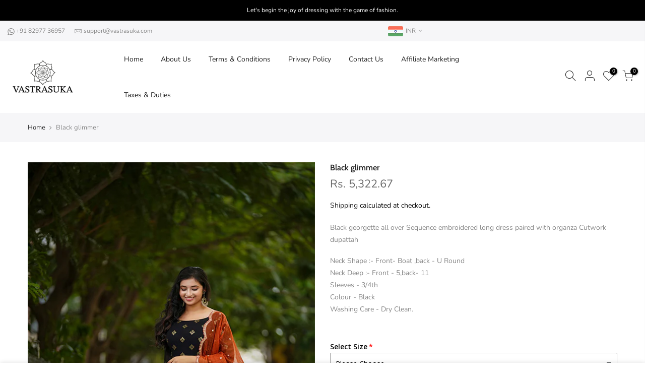

--- FILE ---
content_type: text/html; charset=utf-8
request_url: https://vastrasuka.com/products/black-glimmer
body_size: 37686
content:
<!doctype html>
<html class="no-js" lang="en">
<head> 
  <meta name="google-site-verification" content="XO_XQ0ZpZZKDGM_7aIovV42a7bqBN3FoStXIbUgigOE" />
  <meta name="facebook-domain-verification" content="rkw1iytcmwqk097emne9zs711q2rwd" />
  
  <meta name="google-site-verification" content="F6DTMFkPPrttcMIjNSWB_a5GtwGChq4OPJv08WVzLgw" />
    <!-- Global site tag (gtag.js) - Google Analytics -->
<script async src="https://www.googletagmanager.com/gtag/js?id=G-S1BN33NM6V"></script>
<script>
  window.dataLayer = window.dataLayer || [];
  function gtag(){dataLayer.push(arguments);}
  gtag('js', new Date());

  gtag('config', 'G-S1BN33NM6V');
</script>
      <script src='//vastrasuka.com/cdn/shop/t/7/assets/product_restore_email.js?v=88911998234776186711687264326' defer='defer' ></script> 
    <script id='em_product_variants' type='application/json'>
        [{"id":41511681196222,"title":"Default Title","option1":"Default Title","option2":null,"option3":null,"sku":"BGLD","requires_shipping":true,"taxable":true,"featured_image":null,"available":true,"name":"Black glimmer","public_title":null,"options":["Default Title"],"price":532267,"weight":1000,"compare_at_price":null,"inventory_management":"shopify","barcode":null,"requires_selling_plan":false,"selling_plan_allocations":[]}]
    </script>
    <script id='em_product_selected_or_first_available_variant' type='application/json'>
        {"id":41511681196222,"title":"Default Title","option1":"Default Title","option2":null,"option3":null,"sku":"BGLD","requires_shipping":true,"taxable":true,"featured_image":null,"available":true,"name":"Black glimmer","public_title":null,"options":["Default Title"],"price":532267,"weight":1000,"compare_at_price":null,"inventory_management":"shopify","barcode":null,"requires_selling_plan":false,"selling_plan_allocations":[]}
    </script>
    <script id='em_product_metafields' type='application/json'>
        1676419370
    </script>
  <link rel="stylesheet" href="https://size-charts-relentless.herokuapp.com/css/size-charts-relentless.css" />
<script>
var sizeChartsRelentless = window.sizeChartsRelentless || {};
sizeChartsRelentless.product = {"id":7252637188286,"title":"Black glimmer","handle":"black-glimmer","description":"\u003cp\u003eBlack georgette all over Sequence embroidered long dress paired with organza Cutwork dupattah\u003c\/p\u003e\n\u003cp\u003eNeck Shape :- Front- Boat ,back - U Round \u003cbr\u003eNeck Deep :- Front - 5,back- 11\u003cbr\u003eSleeves - 3\/4th\u003cbr\u003eColour - Black\u003cbr\u003eWashing Care - Dry Clean.\u003c\/p\u003e","published_at":"2022-06-09T08:40:42-04:00","created_at":"2022-06-09T08:20:35-04:00","vendor":"Vastrasuka","type":"","tags":[],"price":532267,"price_min":532267,"price_max":532267,"available":true,"price_varies":false,"compare_at_price":null,"compare_at_price_min":0,"compare_at_price_max":0,"compare_at_price_varies":false,"variants":[{"id":41511681196222,"title":"Default Title","option1":"Default Title","option2":null,"option3":null,"sku":"BGLD","requires_shipping":true,"taxable":true,"featured_image":null,"available":true,"name":"Black glimmer","public_title":null,"options":["Default Title"],"price":532267,"weight":1000,"compare_at_price":null,"inventory_management":"shopify","barcode":null,"requires_selling_plan":false,"selling_plan_allocations":[]}],"images":["\/\/vastrasuka.com\/cdn\/shop\/products\/1_d60108a3-7d14-40df-aef8-affe2fef7d5e.jpg?v=1754029293","\/\/vastrasuka.com\/cdn\/shop\/products\/2_4ce09323-ca31-486e-9672-78285911c0a5.jpg?v=1754029293","\/\/vastrasuka.com\/cdn\/shop\/products\/3_d514b411-77b7-4365-b8e8-5bbe1a03b5da.jpg?v=1754029293","\/\/vastrasuka.com\/cdn\/shop\/products\/4_a801250c-bbeb-447f-9351-9db5537da911.jpg?v=1754029294","\/\/vastrasuka.com\/cdn\/shop\/products\/5.jpg?v=1754029294","\/\/vastrasuka.com\/cdn\/shop\/products\/6.jpg?v=1754029294","\/\/vastrasuka.com\/cdn\/shop\/products\/7.jpg?v=1754029294","\/\/vastrasuka.com\/cdn\/shop\/products\/8.jpg?v=1754029294"],"featured_image":"\/\/vastrasuka.com\/cdn\/shop\/products\/1_d60108a3-7d14-40df-aef8-affe2fef7d5e.jpg?v=1754029293","options":["Title"],"media":[{"alt":null,"id":23507540508862,"position":1,"preview_image":{"aspect_ratio":0.71,"height":842,"width":598,"src":"\/\/vastrasuka.com\/cdn\/shop\/products\/1_d60108a3-7d14-40df-aef8-affe2fef7d5e.jpg?v=1754029293"},"aspect_ratio":0.71,"height":842,"media_type":"image","src":"\/\/vastrasuka.com\/cdn\/shop\/products\/1_d60108a3-7d14-40df-aef8-affe2fef7d5e.jpg?v=1754029293","width":598},{"alt":null,"id":23507540541630,"position":2,"preview_image":{"aspect_ratio":0.71,"height":842,"width":598,"src":"\/\/vastrasuka.com\/cdn\/shop\/products\/2_4ce09323-ca31-486e-9672-78285911c0a5.jpg?v=1754029293"},"aspect_ratio":0.71,"height":842,"media_type":"image","src":"\/\/vastrasuka.com\/cdn\/shop\/products\/2_4ce09323-ca31-486e-9672-78285911c0a5.jpg?v=1754029293","width":598},{"alt":null,"id":23507540574398,"position":3,"preview_image":{"aspect_ratio":0.71,"height":842,"width":598,"src":"\/\/vastrasuka.com\/cdn\/shop\/products\/3_d514b411-77b7-4365-b8e8-5bbe1a03b5da.jpg?v=1754029293"},"aspect_ratio":0.71,"height":842,"media_type":"image","src":"\/\/vastrasuka.com\/cdn\/shop\/products\/3_d514b411-77b7-4365-b8e8-5bbe1a03b5da.jpg?v=1754029293","width":598},{"alt":null,"id":23507540607166,"position":4,"preview_image":{"aspect_ratio":0.71,"height":842,"width":598,"src":"\/\/vastrasuka.com\/cdn\/shop\/products\/4_a801250c-bbeb-447f-9351-9db5537da911.jpg?v=1754029294"},"aspect_ratio":0.71,"height":842,"media_type":"image","src":"\/\/vastrasuka.com\/cdn\/shop\/products\/4_a801250c-bbeb-447f-9351-9db5537da911.jpg?v=1754029294","width":598},{"alt":null,"id":23507540639934,"position":5,"preview_image":{"aspect_ratio":0.71,"height":842,"width":598,"src":"\/\/vastrasuka.com\/cdn\/shop\/products\/5.jpg?v=1754029294"},"aspect_ratio":0.71,"height":842,"media_type":"image","src":"\/\/vastrasuka.com\/cdn\/shop\/products\/5.jpg?v=1754029294","width":598},{"alt":null,"id":23507540672702,"position":6,"preview_image":{"aspect_ratio":0.71,"height":842,"width":598,"src":"\/\/vastrasuka.com\/cdn\/shop\/products\/6.jpg?v=1754029294"},"aspect_ratio":0.71,"height":842,"media_type":"image","src":"\/\/vastrasuka.com\/cdn\/shop\/products\/6.jpg?v=1754029294","width":598},{"alt":null,"id":23507540705470,"position":7,"preview_image":{"aspect_ratio":0.71,"height":842,"width":598,"src":"\/\/vastrasuka.com\/cdn\/shop\/products\/7.jpg?v=1754029294"},"aspect_ratio":0.71,"height":842,"media_type":"image","src":"\/\/vastrasuka.com\/cdn\/shop\/products\/7.jpg?v=1754029294","width":598},{"alt":null,"id":23507540738238,"position":8,"preview_image":{"aspect_ratio":0.71,"height":842,"width":598,"src":"\/\/vastrasuka.com\/cdn\/shop\/products\/8.jpg?v=1754029294"},"aspect_ratio":0.71,"height":842,"media_type":"image","src":"\/\/vastrasuka.com\/cdn\/shop\/products\/8.jpg?v=1754029294","width":598}],"requires_selling_plan":false,"selling_plan_groups":[],"content":"\u003cp\u003eBlack georgette all over Sequence embroidered long dress paired with organza Cutwork dupattah\u003c\/p\u003e\n\u003cp\u003eNeck Shape :- Front- Boat ,back - U Round \u003cbr\u003eNeck Deep :- Front - 5,back- 11\u003cbr\u003eSleeves - 3\/4th\u003cbr\u003eColour - Black\u003cbr\u003eWashing Care - Dry Clean.\u003c\/p\u003e"};
sizeChartsRelentless.productCollections = [{"id":282988085438,"handle":"all-products","updated_at":"2026-01-19T07:12:14-05:00","published_at":"2022-03-14T00:12:59-04:00","sort_order":"created-desc","template_suffix":null,"published_scope":"web","title":"All Products","body_html":"\u003cp\u003e\u003c\/p\u003e"},{"id":282988282046,"handle":"long-dresses","updated_at":"2026-01-19T07:12:14-05:00","published_at":"2022-03-14T00:13:02-04:00","sort_order":"created-desc","template_suffix":"","published_scope":"web","title":"Long Dresses","body_html":"\u003cp\u003e\u003c\/p\u003e"},{"id":283791229118,"handle":"new","updated_at":"2026-01-15T07:12:33-05:00","published_at":"2022-04-18T06:07:45-04:00","sort_order":"created-desc","template_suffix":"","published_scope":"web","title":"NEW","body_html":""}];
sizeChartsRelentless.metafield = [{"id":"2","title":"Size Chart","descriptionTop":"<p style=\"text-align: center;\"><img src=\"https://cdn.shopify.com/s/files/1/0598/8551/9038/t/5/assets/scr-2-Size-Chart-Vastrasuka.jpg?v=1650356596\" alt=\"\" width=\"310\" height=\"310\" /></p>","values":[["SIZE","XXS","XS","\t S","M","L","XL","XXL","XXXL"],["Chest","30","32","34","36","38","40","42","44"],["Waist","24","26","28","30","32","34","36","38"],["Hip","34","36","38","40","42","44","46","48"],["Shoulder","13.5","14","14.5","15","15.5","16","16.5","17"],["Arm Hole","14","15","16","17","18","19","20","21"]],"descriptionBottom":"","conditionsOperator":"products-matching-any-condition-below","conditions":[{"id":"282988085438","type":"collection","operator":"is-equal-to","title":"All Products"},{"id":"283773272254","type":"collection","operator":"is-equal-to","title":"Bandhani Suits"},{"id":"282988118206","type":"collection","operator":"is-equal-to","title":"CLASSY FORMALS"},{"id":"282988150974","type":"collection","operator":"is-equal-to","title":"FLOWY LONG DRESSES"},{"id":"282988183742","type":"collection","operator":"is-equal-to","title":"HALF SAREES/ CROP TOP  LEHANGAS"},{"id":"282988216510","type":"collection","operator":"is-equal-to","title":"IKAT LOVE"},{"id":"282988249278","type":"collection","operator":"is-equal-to","title":"Kurtas & Suits"},{"id":"282988282046","type":"collection","operator":"is-equal-to","title":"LONG DRESSES"},{"id":"282988314814","type":"collection","operator":"is-equal-to","title":"LOOM CLASSICS"},{"id":"282988347582","type":"collection","operator":"is-equal-to","title":"LOOM CLASSICS"},{"id":"282988380350","type":"collection","operator":"is-equal-to","title":"LOVE FOR DRAPES"},{"id":"283791229118","type":"collection","operator":"is-equal-to","title":"NEW"},{"id":"282988445886","type":"collection","operator":"is-equal-to","title":"Sarees"},{"id":"282988478654","type":"collection","operator":"is-equal-to","title":"SHORT DRESSES"},{"id":"282988511422","type":"collection","operator":"is-equal-to","title":"WOMEN"},{"type":"product","title":"Lavender Tussar silk saree","id":"7576559157438"},{"type":"collection","title":"YEAR END SALE","id":"329183854782"}],"buttonPlacement":"use-global","parentSizeChart":"[object Object]"},{"id":"0","values":[["SIZE","XXS","XS","S","M","L","XL","XXL","XXXL"],["Chest","30","32","34","36","38","40","42","44"],["Waist","24","26","28","30","32","34","36","38"],["Blouse Length","14","14","14","14","14","14","14","14"],["Shoulder","13","13.5","14","14.5","15","15.5","16","16.5"],["Arm Hole","14","15","16","17","18","19","20","21"]],"title":"Blouse Chart","descriptionTop":"<p><img src=\"https://cdn.shopify.com/s/files/1/0598/8551/9038/t/7/assets/scr-0-blousechart.jpg?v=1689050017\" alt=\"\" width=\"1170\" height=\"635\" /></p>","conditions":[{"type":"collection","title":"Blouse","id":"292442964158"}]},{"id":"1","values":[["","",""],["","",""],["","",""],["","",""]],"title":"Kids Size Chart","conditions":[{"type":"collection","title":"Kids Wear","id":"292756553918"},{"type":"collection","title":"Mom and Kids Combo","id":"293180473534"}],"descriptionTop":"<p><img src=\"https://cdn.shopify.com/s/files/1/0598/8551/9038/t/7/assets/scr-1-SizeguideINAndCm.jpg?v=1692679832\" alt=\"\" /></p>"},{"id":"3","values":[["Sizes","Standard Size","To Fit Bust","To Fit Waist","To Fit Hip","To Fit Across Shoulder","Bottom Length","Dupatta Length","Dupatta Width"],["32","S","32-33","28-29","36-37","14","37.0","95.0","34.0"],["34","M","33-34","30-31","38-39","14.25","37.0","95.0","34.0"],["36","L","36-37","32-33","40-41","14.75","38.0","95.0","34.0"],["38","XL","38-39","34-35","42-43","15.25","38.0","95.0","34.0"],["40","XXL","40-41","36-38","44-45","15.75","39.0","95.0","34.0"],["42","XXXL","42-43","40-41","47-48","16.25","39.0","95.0","34.0"]],"title":"Kurti Sets","descriptionTop":"<p style=\"text-align: center;\">SIZE CHART</p>\n<p style=\"text-align: center;\">Our Sizes fit the best for mentioned body measurements (not garment measurements)*</p>","descriptionBottom":"<div class=\"text-center px-2 content\" style=\"box-sizing: border-box; font-size: 12px; line-height: 16px; font-family: workSans-regular; color: #757575; text-align: center; margin: 0px auto; max-width: 400px; padding-right: 0.5rem !important; padding-left: 0.5rem !important;\">\n<div class=\"text-center px-2 content\" style=\"box-sizing: border-box; line-height: 16px; margin: 0px auto; max-width: 400px; padding-right: 0.5rem !important; padding-left: 0.5rem !important;\">\n<div class=\"text-center px-2 content\" style=\"box-sizing: border-box; line-height: 16px; margin: 0px auto; max-width: 400px; padding-right: 0.5rem !important; padding-left: 0.5rem !important; text-align: center;\"><span style=\"font-family: 'arial black', sans-serif;\"><strong>*These measurements are indicative. Actual Size may differ.</strong></span></div>\n<p>&nbsp;</p>\n</div>\n</div>\n<p>&nbsp;</p>","conditions":[{"type":"collection","title":"New Collection","id":"301782204606"}]}];
</script>



 
	<script async src='https://cdn.shopify.com/s/files/1/0411/8639/4277/t/11/assets/spotlight.js'></script>

    <link async href='https://cdn.shopify.com/s/files/1/0411/8639/4277/t/11/assets/ymq-option.css' rel='stylesheet'> 

	<link async href='https://option.ymq.cool/option/bottom.css' rel='stylesheet'> 

	<style id="ymq-jsstyle"></style> 

	<script>
		window.best_option = window.best_option || {}; 

		best_option.shop = `vastrasuka.myshopify.com`; 

		best_option.page = `product`; 

		best_option.ymq_option_branding = {}; 
		  
			best_option.ymq_option_branding = {"button":{"--button-background-checked-color":"#000000","--button-background-color":"#FFFFFF","--button-background-disabled-color":"#FFFFFF","--button-border-checked-color":"#000000","--button-border-color":"#000000","--button-border-disabled-color":"#000000","--button-font-checked-color":"#FFFFFF","--button-font-disabled-color":"#cccccc","--button-font-color":"#000000","--button-border-radius":"0","--button-font-size":"14","--button-line-height":"20","--button-margin-l-r":"4","--button-margin-u-d":"4","--button-padding-l-r":"16","--button-padding-u-d":"8"},"radio":{"--radio-border-color":"#BBC1E1","--radio-border-checked-color":"#BBC1E1","--radio-border-disabled-color":"#BBC1E1","--radio-border-hover-color":"#BBC1E1","--radio-background-color":"#FFFFFF","--radio-background-checked-color":"#275EFE","--radio-background-disabled-color":"#E1E6F9","--radio-background-hover-color":"#FFFFFF","--radio-inner-color":"#E1E6F9","--radio-inner-checked-color":"#FFFFFF","--radio-inner-disabled-color":"#FFFFFF"},"input":{"--input-background-checked-color":"#FFFFFF","--input-background-color":"#FFFFFF","--input-border-checked-color":"#000000","--input-border-color":"#000000","--input-font-checked-color":"#000000","--input-font-color":"#000000","--input-border-radius":"0","--input-font-size":"14","--input-padding-l-r":"16","--input-padding-u-d":"9","--input-width":"100","--input-max-width":"400"},"select":{"--select-border-color":"#000000","--select-border-checked-color":"#000000","--select-background-color":"#FFFFFF","--select-background-checked-color":"#FFFFFF","--select-font-color":"#000000","--select-font-checked-color":"#000000","--select-option-background-color":"#FFFFFF","--select-option-background-checked-color":"#F5F9FF","--select-option-background-disabled-color":"#FFFFFF","--select-option-font-color":"#000000","--select-option-font-checked-color":"#000000","--select-option-font-disabled-color":"#CCCCCC","--select-padding-u-d":"9","--select-padding-l-r":"16","--select-option-padding-u-d":"9","--select-option-padding-l-r":"16","--select-width":"100","--select-max-width":"400","--select-font-size":"14","--select-border-radius":"0"},"multiple":{"--multiple-background-color":"#F5F9FF","--multiple-font-color":"#000000","--multiple-padding-u-d":"2","--multiple-padding-l-r":"8","--multiple-font-size":"12","--multiple-border-radius":"0"},"img":{"--img-border-color":"#E1E1E1","--img-border-checked-color":"#000000","--img-border-disabled-color":"#000000","--img-width":"50","--img-height":"50","--img-margin-u-d":"2","--img-margin-l-r":"2","--img-border-radius":"4"},"upload":{"--upload-background-color":"#409EFF","--upload-font-color":"#FFFFFF","--upload-border-color":"#409EFF","--upload-padding-u-d":"12","--upload-padding-l-r":"20","--upload-font-size":"12","--upload-border-radius":"4"},"cart":{"--cart-border-color":"#000000","--buy-border-color":"#000000","--cart-border-hover-color":"#000000","--buy-border-hover-color":"#000000","--cart-background-color":"#000000","--buy-background-color":"#000000","--cart-background-hover-color":"#000000","--buy-background-hover-color":"#000000","--cart-font-color":"#FFFFFF","--buy-font-color":"#FFFFFF","--cart-font-hover-color":"#FFFFFF","--buy-font-hover-color":"#FFFFFF","--cart-padding-u-d":"12","--cart-padding-l-r":"16","--buy-padding-u-d":"12","--buy-padding-l-r":"16","--cart-margin-u-d":"4","--cart-margin-l-r":"0","--buy-margin-u-d":"4","--buy-margin-l-r":"0","--cart-width":"100","--cart-max-width":"800","--buy-width":"100","--buy-max-width":"800","--cart-font-size":"14","--cart-border-radius":"0","--buy-font-size":"14","--buy-border-radius":"0"},"quantity":{"--quantity-border-color":"#A6A3A3","--quantity-font-color":"#000000","--quantity-background-color":"#FFFFFF","--quantity-width":"150","--quantity-height":"40","--quantity-font-size":"14","--quantity-border-radius":"0"},"global":{"--global-title-color":"#000000","--global-help-color":"#000000","--global-error-color":"#DC3545","--global-title-font-size":"14","--global-help-font-size":"12","--global-error-font-size":"12","--global-margin-top":"0","--global-margin-bottom":"20","--global-margin-left":"0","--global-margin-right":"0","--global-title-margin-top":"0","--global-title-margin-bottom":"5","--global-title-margin-left":"0","--global-title-margin-right":"0","--global-help-margin-top":"5","--global-help-margin-bottom":"0","--global-help-margin-left":"0","--global-help-margin-right":"0","--global-error-margin-top":"5","--global-error-margin-bottom":"0","--global-error-margin-left":"0","--global-error-margin-right":"0"},"discount":{"--new-discount-normal-color":"#1878B9","--new-discount-error-color":"#E22120","--new-discount-layout":"flex-end"},"lan":{"require":"This is a required field.","email":"Please enter a valid email address.","phone":"Please enter the correct phone.","number":"Please enter an number.","integer":"Please enter an integer.","min_char":"Please enter no less than %s characters.","max_char":"Please enter no more than %s characters.","max_s":"Please choose less than %s options.","min_s":"Please choose more than %s options.","total_s":"Please choose %s options.","min":"Please enter no less than %s.","max":"Please enter no more than %s.","currency":"INR","sold_out":"sold out","please_choose":"Please choose","add_to_cart":"ADD TO CART","buy_it_now":"BUY IT NOW","add_price_text":"Selection will add %s to the price","discount_code":"Discount code","application":"Apply","discount_error1":"Enter a valid discount code","discount_error2":"discount code isn't valid for the items in your cart"},"price":{"--price-border-color":"#000000","--price-background-color":"#FFFFFF","--price-font-color":"#000000","--price-price-font-color":"#03de90","--price-padding-u-d":"9","--price-padding-l-r":"16","--price-width":"100","--price-max-width":"400","--price-font-size":"14","--price-border-radius":"0"},"extra":{"is_show":"0","plan":0,"quantity-box":"0","price-value":"3,4,15,6,16,7","variant-original-margin-bottom":"15","strong-dorp-down":0,"radio-unchecked":1,"img-option-bigger":1,"add-button-reload":1,"buy-now-new":1,"open-theme-buy-now":1,"open-theme-ajax-cart":1,"free_plan":0,"timestamp":1648717000,"new":2,"condition-is-hide":"0"}}; 
		 
	        
		best_option.product = {"id":7252637188286,"title":"Black glimmer","handle":"black-glimmer","description":"\u003cp\u003eBlack georgette all over Sequence embroidered long dress paired with organza Cutwork dupattah\u003c\/p\u003e\n\u003cp\u003eNeck Shape :- Front- Boat ,back - U Round \u003cbr\u003eNeck Deep :- Front - 5,back- 11\u003cbr\u003eSleeves - 3\/4th\u003cbr\u003eColour - Black\u003cbr\u003eWashing Care - Dry Clean.\u003c\/p\u003e","published_at":"2022-06-09T08:40:42-04:00","created_at":"2022-06-09T08:20:35-04:00","vendor":"Vastrasuka","type":"","tags":[],"price":532267,"price_min":532267,"price_max":532267,"available":true,"price_varies":false,"compare_at_price":null,"compare_at_price_min":0,"compare_at_price_max":0,"compare_at_price_varies":false,"variants":[{"id":41511681196222,"title":"Default Title","option1":"Default Title","option2":null,"option3":null,"sku":"BGLD","requires_shipping":true,"taxable":true,"featured_image":null,"available":true,"name":"Black glimmer","public_title":null,"options":["Default Title"],"price":532267,"weight":1000,"compare_at_price":null,"inventory_management":"shopify","barcode":null,"requires_selling_plan":false,"selling_plan_allocations":[]}],"images":["\/\/vastrasuka.com\/cdn\/shop\/products\/1_d60108a3-7d14-40df-aef8-affe2fef7d5e.jpg?v=1754029293","\/\/vastrasuka.com\/cdn\/shop\/products\/2_4ce09323-ca31-486e-9672-78285911c0a5.jpg?v=1754029293","\/\/vastrasuka.com\/cdn\/shop\/products\/3_d514b411-77b7-4365-b8e8-5bbe1a03b5da.jpg?v=1754029293","\/\/vastrasuka.com\/cdn\/shop\/products\/4_a801250c-bbeb-447f-9351-9db5537da911.jpg?v=1754029294","\/\/vastrasuka.com\/cdn\/shop\/products\/5.jpg?v=1754029294","\/\/vastrasuka.com\/cdn\/shop\/products\/6.jpg?v=1754029294","\/\/vastrasuka.com\/cdn\/shop\/products\/7.jpg?v=1754029294","\/\/vastrasuka.com\/cdn\/shop\/products\/8.jpg?v=1754029294"],"featured_image":"\/\/vastrasuka.com\/cdn\/shop\/products\/1_d60108a3-7d14-40df-aef8-affe2fef7d5e.jpg?v=1754029293","options":["Title"],"media":[{"alt":null,"id":23507540508862,"position":1,"preview_image":{"aspect_ratio":0.71,"height":842,"width":598,"src":"\/\/vastrasuka.com\/cdn\/shop\/products\/1_d60108a3-7d14-40df-aef8-affe2fef7d5e.jpg?v=1754029293"},"aspect_ratio":0.71,"height":842,"media_type":"image","src":"\/\/vastrasuka.com\/cdn\/shop\/products\/1_d60108a3-7d14-40df-aef8-affe2fef7d5e.jpg?v=1754029293","width":598},{"alt":null,"id":23507540541630,"position":2,"preview_image":{"aspect_ratio":0.71,"height":842,"width":598,"src":"\/\/vastrasuka.com\/cdn\/shop\/products\/2_4ce09323-ca31-486e-9672-78285911c0a5.jpg?v=1754029293"},"aspect_ratio":0.71,"height":842,"media_type":"image","src":"\/\/vastrasuka.com\/cdn\/shop\/products\/2_4ce09323-ca31-486e-9672-78285911c0a5.jpg?v=1754029293","width":598},{"alt":null,"id":23507540574398,"position":3,"preview_image":{"aspect_ratio":0.71,"height":842,"width":598,"src":"\/\/vastrasuka.com\/cdn\/shop\/products\/3_d514b411-77b7-4365-b8e8-5bbe1a03b5da.jpg?v=1754029293"},"aspect_ratio":0.71,"height":842,"media_type":"image","src":"\/\/vastrasuka.com\/cdn\/shop\/products\/3_d514b411-77b7-4365-b8e8-5bbe1a03b5da.jpg?v=1754029293","width":598},{"alt":null,"id":23507540607166,"position":4,"preview_image":{"aspect_ratio":0.71,"height":842,"width":598,"src":"\/\/vastrasuka.com\/cdn\/shop\/products\/4_a801250c-bbeb-447f-9351-9db5537da911.jpg?v=1754029294"},"aspect_ratio":0.71,"height":842,"media_type":"image","src":"\/\/vastrasuka.com\/cdn\/shop\/products\/4_a801250c-bbeb-447f-9351-9db5537da911.jpg?v=1754029294","width":598},{"alt":null,"id":23507540639934,"position":5,"preview_image":{"aspect_ratio":0.71,"height":842,"width":598,"src":"\/\/vastrasuka.com\/cdn\/shop\/products\/5.jpg?v=1754029294"},"aspect_ratio":0.71,"height":842,"media_type":"image","src":"\/\/vastrasuka.com\/cdn\/shop\/products\/5.jpg?v=1754029294","width":598},{"alt":null,"id":23507540672702,"position":6,"preview_image":{"aspect_ratio":0.71,"height":842,"width":598,"src":"\/\/vastrasuka.com\/cdn\/shop\/products\/6.jpg?v=1754029294"},"aspect_ratio":0.71,"height":842,"media_type":"image","src":"\/\/vastrasuka.com\/cdn\/shop\/products\/6.jpg?v=1754029294","width":598},{"alt":null,"id":23507540705470,"position":7,"preview_image":{"aspect_ratio":0.71,"height":842,"width":598,"src":"\/\/vastrasuka.com\/cdn\/shop\/products\/7.jpg?v=1754029294"},"aspect_ratio":0.71,"height":842,"media_type":"image","src":"\/\/vastrasuka.com\/cdn\/shop\/products\/7.jpg?v=1754029294","width":598},{"alt":null,"id":23507540738238,"position":8,"preview_image":{"aspect_ratio":0.71,"height":842,"width":598,"src":"\/\/vastrasuka.com\/cdn\/shop\/products\/8.jpg?v=1754029294"},"aspect_ratio":0.71,"height":842,"media_type":"image","src":"\/\/vastrasuka.com\/cdn\/shop\/products\/8.jpg?v=1754029294","width":598}],"requires_selling_plan":false,"selling_plan_groups":[],"content":"\u003cp\u003eBlack georgette all over Sequence embroidered long dress paired with organza Cutwork dupattah\u003c\/p\u003e\n\u003cp\u003eNeck Shape :- Front- Boat ,back - U Round \u003cbr\u003eNeck Deep :- Front - 5,back- 11\u003cbr\u003eSleeves - 3\/4th\u003cbr\u003eColour - Black\u003cbr\u003eWashing Care - Dry Clean.\u003c\/p\u003e"}; 

		best_option.ymq_has_only_default_variant = true; 
		 

        
            best_option.ymq_status = {}; 
    		 
    			best_option.ymq_status = {"ymq_status":"1"}; 
    		 
    
    		best_option.ymq_variantjson = {}; 
    		 
    			best_option.ymq_variantjson = {}; 
    		 
    
    		best_option.ymq_option_data = {}; 
    		 
    			best_option.ymq_option_data = {"tem1":{"id":1,"type":100,"a_t1":"","a_t2":"","alert_text":""}}; 
    		

    		best_option.ymq_option_condition = {}; 
    		 
    			best_option.ymq_option_condition = {}; 
    		 
              
        
        
        best_option.product_collections = {};
        
            best_option.product_collections[282988085438] = {"id":282988085438,"handle":"all-products","updated_at":"2026-01-19T07:12:14-05:00","published_at":"2022-03-14T00:12:59-04:00","sort_order":"created-desc","template_suffix":null,"published_scope":"web","title":"All Products","body_html":"\u003cp\u003e\u003c\/p\u003e"};
        
            best_option.product_collections[282988282046] = {"id":282988282046,"handle":"long-dresses","updated_at":"2026-01-19T07:12:14-05:00","published_at":"2022-03-14T00:13:02-04:00","sort_order":"created-desc","template_suffix":"","published_scope":"web","title":"Long Dresses","body_html":"\u003cp\u003e\u003c\/p\u003e"};
        
            best_option.product_collections[283791229118] = {"id":283791229118,"handle":"new","updated_at":"2026-01-15T07:12:33-05:00","published_at":"2022-04-18T06:07:45-04:00","sort_order":"created-desc","template_suffix":"","published_scope":"web","title":"NEW","body_html":""};
        
        
        best_option.ymq_template_options = {};
	    best_option.ymq_option_template = {};
		best_option.ymq_option_template_condition = {}; 
	    
	    
	    
            
            
                 
                 
                 
                    best_option.ymq_option_template[`tem1`] = {"ymq1tem1":{"id":"1tem1","type":"3","options":{"1tem1_1":{"weight":"","sku":"","id":"1tem1_1","price":"","value":"XS","hasstock":1,"one_time":"0","default":"0","canvas_type":"2","canvas1":"","canvas2":"","qty_input":0},"1tem1_2":{"weight":"","sku":"","id":"1tem1_2","price":"","value":"S","hasstock":1,"one_time":"0","default":"0","canvas_type":"2","canvas1":"","canvas2":"","qty_input":0},"1tem1_3":{"weight":"","sku":"","id":"1tem1_3","price":"","value":"M","hasstock":1,"one_time":"0","default":"0","canvas_type":"2","canvas1":"","canvas2":"","qty_input":0},"1tem1_4":{"weight":"","sku":"","id":"1tem1_4","price":"","value":"L","hasstock":1,"one_time":"0","default":"0","canvas_type":"2","canvas1":"","canvas2":"","qty_input":0},"1tem1_5":{"weight":"","sku":"","id":"1tem1_5","price":"","value":"XL","hasstock":1,"one_time":"0","default":"0","canvas_type":"2","canvas1":"","canvas2":"","qty_input":0},"1tem1_6":{"weight":"","sku":"","id":"1tem1_6","price":"","value":"XXL","hasstock":1,"one_time":"0","default":"0","canvas_type":"2","canvas1":"","canvas2":"","qty_input":0},"1tem1_7":{"weight":"","sku":"","id":"1tem1_7","price":"","value":"XXXL","hasstock":1,"one_time":"0","default":"0","canvas_type":"2","canvas1":"","canvas2":"","qty_input":0},"1tem1_8":{"weight":"","sku":"","id":"1tem1_8","price":"","value":"Custom size","hasstock":1,"one_time":"0","default":"0","canvas_type":"2","canvas1":"","canvas2":"","qty_input":0}},"label":"Select Size","is_get_to_cart":1,"onetime":0,"required":1,"tooltip":"","tooltip_position":"1","hide_title":"0","class":"","help":"","alert_text":"","a_t1":"","a_t2":"","a_width":"700","min_s":"","max_s":""},"ymq1tem2":{"id":"1tem2","type":"3","options":{"1tem2_1":{"weight":"","sku":"","id":"1tem2_1","price":"","value":"5\u0026#39;0","hasstock":1,"one_time":"0","default":"0","canvas_type":"2","canvas1":"","canvas2":"","qty_input":0},"1tem2_2":{"weight":"","sku":"","id":"1tem2_2","price":"","value":"5\u0026#39;1","hasstock":1,"one_time":"0","default":"0","canvas_type":"2","canvas1":"","canvas2":"","qty_input":0},"1tem2_3":{"weight":"","sku":"","id":"1tem2_3","price":"","value":"5\u0026#39;2","hasstock":1,"one_time":"0","default":"0","canvas_type":"2","canvas1":"","canvas2":"","qty_input":0},"1tem2_4":{"weight":"","sku":"","id":"1tem2_4","price":"","value":"5\u0026#39;3","hasstock":1,"one_time":"0","default":"0","canvas_type":"2","canvas1":"","canvas2":"","qty_input":0},"1tem2_5":{"weight":"","sku":"","id":"1tem2_5","price":"","value":"5\u0026#39;4","hasstock":1,"one_time":"0","default":"0","canvas_type":"2","canvas1":"","canvas2":"","qty_input":0},"1tem2_6":{"weight":"","sku":"","id":"1tem2_6","price":"","value":"5\u0026#39;5","hasstock":1,"one_time":"0","default":"0","canvas_type":"2","canvas1":"","canvas2":"","qty_input":0},"1tem2_7":{"weight":"","sku":"","id":"1tem2_7","price":"","value":"5\u0026#39;6","hasstock":1,"one_time":"0","default":"0","canvas_type":"2","canvas1":"","canvas2":"","qty_input":0},"1tem2_8":{"weight":"","sku":"","id":"1tem2_8","price":"","value":"5\u0026#39;7","hasstock":1,"one_time":"0","default":"0","canvas_type":"2","canvas1":"","canvas2":"","qty_input":0},"1tem2_9":{"weight":"","sku":"","id":"1tem2_9","price":"","value":"5\u0026#39;8","hasstock":1,"one_time":"0","default":"0","canvas_type":"2","canvas1":"","canvas2":"","qty_input":0},"1tem2_10":{"weight":"","sku":"","id":"1tem2_10","price":"","value":"5\u0026#39;9","hasstock":1,"one_time":"0","default":"0","canvas_type":"2","canvas1":"","canvas2":"","qty_input":0},"1tem2_11":{"weight":"","sku":"","id":"1tem2_11","price":"","value":"5\u0026#39;10","hasstock":1,"one_time":"0","default":"0","canvas_type":"2","canvas1":"","canvas2":"","qty_input":0},"1tem2_12":{"weight":"","sku":"","id":"1tem2_12","price":"","value":"Custom Height","hasstock":1,"one_time":"0","default":"0","canvas_type":"2","canvas1":"","canvas2":"","qty_input":0}},"label":"Select Height","is_get_to_cart":1,"onetime":0,"required":1,"tooltip":"","tooltip_position":"1","hide_title":"0","class":"","help":"","alert_text":"","a_t1":"","a_t2":"","a_width":"700","min_s":"","max_s":""}}
                    best_option.ymq_option_template_condition[`tem1`] = {"1tem1_1":{"type":"2","disabled_text":"sold out","andor":"||","show":"2","children":"","options":{"1":{"type":"1","id":"1tem2","option_type":3,"value":""}}}} 
                
             
	    

        
            best_option.ymq_option_template_sort = `ymq_no`;
        

        
            best_option.ymq_option_template_sort_before = false;
        
        
        
        best_option.ymq_option_template_c_t = {};
  		best_option.ymq_option_template_condition_c_t = {};
        best_option.ymq_option_template_assign_c_t = {};
        
        
            
            
                
                
                    best_option.ymq_template_options[`tem1`] = {"template":{"ymq1tem1":{"id":"1tem1","type":"3","options":{"1tem1_9":{"link":"","allow_link":0,"weight":"","sku":"","id":"1tem1_9","price":"","value":"XXS","hasstock":1,"one_time":"0","default":"0","canvas_type":"2","canvas1":"","canvas2":"","qty_input":0},"1tem1_1":{"link":"","allow_link":0,"weight":"","sku":"","id":"1tem1_1","price":"","value":"XS","hasstock":1,"one_time":"0","default":"0","canvas_type":"2","canvas1":"","canvas2":"","qty_input":0},"1tem1_2":{"link":"","allow_link":0,"weight":"","sku":"","id":"1tem1_2","price":"","value":"S","hasstock":1,"one_time":"0","default":"0","canvas_type":"2","canvas1":"","canvas2":"","qty_input":0},"1tem1_3":{"link":"","allow_link":0,"weight":"","sku":"","id":"1tem1_3","price":"","value":"M","hasstock":1,"one_time":"0","default":"0","canvas_type":"2","canvas1":"","canvas2":"","qty_input":0},"1tem1_4":{"link":"","allow_link":0,"weight":"","sku":"","id":"1tem1_4","price":"","value":"L","hasstock":1,"one_time":"0","default":"0","canvas_type":"2","canvas1":"","canvas2":"","qty_input":0},"1tem1_5":{"link":"","allow_link":0,"weight":"","sku":"","id":"1tem1_5","price":"","value":"XL","hasstock":1,"one_time":"0","default":"0","canvas_type":"2","canvas1":"","canvas2":"","qty_input":0},"1tem1_6":{"link":"","allow_link":0,"weight":"","sku":"","id":"1tem1_6","price":"","value":"XXL","hasstock":1,"one_time":"0","default":"0","canvas_type":"2","canvas1":"","canvas2":"","qty_input":0},"1tem1_7":{"link":"","allow_link":0,"weight":"","sku":"","id":"1tem1_7","price":"","value":"XXXL","hasstock":1,"one_time":"0","default":"0","canvas_type":"2","canvas1":"","canvas2":"","qty_input":0},"1tem1_8":{"link":"","allow_link":0,"weight":"","sku":"","id":"1tem1_8","price":"","value":"Custom size","hasstock":1,"one_time":"0","default":"0","canvas_type":"2","canvas1":"","canvas2":"","qty_input":0}},"label":"Select Size","is_get_to_cart":1,"onetime":0,"required":1,"tooltip":"","tooltip_position":"1","hide_title":"0","class":"","help":"","alert_text":"","a_t1":"","a_t2":"","a_width":"700","min_s":"","max_s":"","open_new_window":1,"column_width":""},"ymq1tem2":{"id":"1tem2","type":"3","options":{"1tem2_1":{"weight":"","sku":"","id":"1tem2_1","price":"","value":"5&#39;0","hasstock":1,"one_time":"0","default":"0","canvas_type":"2","canvas1":"","canvas2":"","qty_input":0},"1tem2_2":{"weight":"","sku":"","id":"1tem2_2","price":"","value":"5&#39;1","hasstock":1,"one_time":"0","default":"0","canvas_type":"2","canvas1":"","canvas2":"","qty_input":0},"1tem2_3":{"weight":"","sku":"","id":"1tem2_3","price":"","value":"5&#39;2","hasstock":1,"one_time":"0","default":"0","canvas_type":"2","canvas1":"","canvas2":"","qty_input":0},"1tem2_4":{"weight":"","sku":"","id":"1tem2_4","price":"","value":"5&#39;3","hasstock":1,"one_time":"0","default":"0","canvas_type":"2","canvas1":"","canvas2":"","qty_input":0},"1tem2_5":{"weight":"","sku":"","id":"1tem2_5","price":"","value":"5&#39;4","hasstock":1,"one_time":"0","default":"0","canvas_type":"2","canvas1":"","canvas2":"","qty_input":0},"1tem2_6":{"weight":"","sku":"","id":"1tem2_6","price":"","value":"5&#39;5","hasstock":1,"one_time":"0","default":"0","canvas_type":"2","canvas1":"","canvas2":"","qty_input":0},"1tem2_7":{"weight":"","sku":"","id":"1tem2_7","price":"","value":"5&#39;6","hasstock":1,"one_time":"0","default":"0","canvas_type":"2","canvas1":"","canvas2":"","qty_input":0},"1tem2_8":{"weight":"","sku":"","id":"1tem2_8","price":"","value":"5&#39;7","hasstock":1,"one_time":"0","default":"0","canvas_type":"2","canvas1":"","canvas2":"","qty_input":0},"1tem2_9":{"weight":"","sku":"","id":"1tem2_9","price":"","value":"5&#39;8","hasstock":1,"one_time":"0","default":"0","canvas_type":"2","canvas1":"","canvas2":"","qty_input":0},"1tem2_10":{"weight":"","sku":"","id":"1tem2_10","price":"","value":"5&#39;9","hasstock":1,"one_time":"0","default":"0","canvas_type":"2","canvas1":"","canvas2":"","qty_input":0},"1tem2_11":{"weight":"","sku":"","id":"1tem2_11","price":"","value":"5&#39;10","hasstock":1,"one_time":"0","default":"0","canvas_type":"2","canvas1":"","canvas2":"","qty_input":0},"1tem2_12":{"weight":"","sku":"","id":"1tem2_12","price":"","value":"Custom Height","hasstock":1,"one_time":"0","default":"0","canvas_type":"2","canvas1":"","canvas2":"","qty_input":0}},"label":"Select Height","is_get_to_cart":1,"onetime":0,"required":1,"tooltip":"","tooltip_position":"1","hide_title":"0","class":"","help":"","alert_text":"","a_t1":"","a_t2":"","a_width":"700","min_s":"","max_s":""}},"condition":{"1tem1_1":{"type":"2","disabled_text":"sold out","andor":"||","show":"2","children":"","options":{"1":{"type":"1","id":"1tem2","option_type":3,"value":""}}}},"assign":{"type":0,"manual":{"tag":"","collection":"282988511422,282988478654,282988413118,282988380350,282988347582,282988314814,282988282046,282988249278,282988216510,282988183742,282988150974,282988118206,282988085438","product":""},"automate":{"type":"1","data":{"1":{"tem_condition":1,"tem_condition_type":1,"tem_condition_value":""}}}}};
                    best_option.ymq_option_template_c_t[`tem1`] = best_option.ymq_template_options[`tem1`]['template'];
                    best_option.ymq_option_template_condition_c_t[`tem1`] = best_option.ymq_template_options[`tem1`]['condition'];
                    best_option.ymq_option_template_assign_c_t[`tem1`] = best_option.ymq_template_options[`tem1`]['assign'];
                
            
        

        
            
            
                
                
                    
                    
                    
                        
                            
                            
                                
                                
                                    
                                    
                                    
                                        
                                        
                                    
                                    
                        
                            
                            
                                
                                
                            
                                
                                
                            
                                
                                
                            
                        
                            
                            
                                
                                
                            
                                
                                
                            
                                
                                
                            
                        
                            
                            
                                
                                
                            
                                
                                
                            
                                
                                
                            
                        
                            
                            
                                
                                
                            
                                
                                
                            
                                
                                
                            
                        
                            
                            
                                
                                
                            
                                
                                
                            
                                
                                
                            
                        
                            
                            
                                
                                
                            
                                
                                
                                    
                                    
                                    
                                        
                                        
                                    
                                    
                        
                            
                            
                                
                                
                            
                                
                                
                            
                                
                                
                            
                        
                            
                            
                                
                                
                            
                                
                                
                            
                                
                                
                            
                        
                            
                            
                                
                                
                            
                                
                                
                            
                                
                                
                            
                        
                            
                            
                                
                                
                            
                                
                                
                            
                                
                                
                            
                        
                            
                            
                                
                                
                            
                                
                                
                            
                                
                                
                            
                        
                            
                            
                                
                                
                            
                                
                                
                            
                                
                                
                            
                        
                            
                            
                                
                                
                            
                                
                                
                            
                                
                                
                            
                        
                    
                
            
        

        
            
            
                
                
                    
                    
                    
                
            
        
	</script>

	<script async src='https://options.ymq.cool/option/best-options.js'></script>

 

  <meta charset="utf-8">
  <meta name="viewport" content="width=device-width, initial-scale=1, shrink-to-fit=no, user-scalable=no">
  <meta name="theme-color" content="#56cfe1">
  <meta name="format-detection" content="telephone=no">
  <link rel="canonical" href="https://vastrasuka.com/products/black-glimmer">
  <link rel="prefetch" as="document" href="https://vastrasuka.com">
  <link rel="dns-prefetch" href="https://cdn.shopify.com" crossorigin>
  <link rel="preconnect" href="https://cdn.shopify.com" crossorigin>
  <link rel="preconnect" href="https://monorail-edge.shopifysvc.com">
<link rel="dns-prefetch" href="https://fonts.shopifycdn.com" crossorigin>
    <link rel="preconnect" href="https://fonts.shopify.com" crossorigin>
    <link rel="preload" as="font" href="//vastrasuka.com/cdn/fonts/cabin/cabin_n5.0250ac238cfbbff14d3c16fcc89f227ca95d5c6f.woff2" type="font/woff2" crossorigin>
    <link rel="preload" as="font" href="//vastrasuka.com/cdn/fonts/nunito/nunito_n8.a4faa34563722dcb4bd960ae538c49eb540a565f.woff2" type="font/woff2" crossorigin>
    <link rel="preload" as="font" href="//vastrasuka.com/cdn/fonts/nunito/nunito_n7.37cf9b8cf43b3322f7e6e13ad2aad62ab5dc9109.woff2" type="font/woff2" crossorigin><link rel="preload" as="style" href="//vastrasuka.com/cdn/shop/t/7/assets/pre_theme.min.css?v=45867039683432813351687172427">
  <link rel="preload" as="style" href="//vastrasuka.com/cdn/shop/t/7/assets/theme.css?enable_css_minification=1&v=16529768308409744881762148323"><title>Black glimmer &ndash; Vastrasuka</title><meta name="description" content="Black georgette all over Sequence embroidered long dress paired with organza Cutwork dupattah Neck Shape :- Front- Boat ,back - U Round Neck Deep :- Front - 5,back- 11Sleeves - 3/4thColour - BlackWashing Care - Dry Clean."><link rel="shortcut icon" type="image/png" href="//vastrasuka.com/cdn/shop/files/Vastrasuka_black_logo_32x.png?v=1647079923"><link rel="apple-touch-icon-precomposed" type="image/png" sizes="152x152" href="//vastrasuka.com/cdn/shop/files/Vastrasuka_black_logo_152x.png?v=1647079923"><!-- social-meta-tags.liquid --><meta name="keywords" content="Black glimmer,Vastrasuka,vastrasuka.com"/><meta name="author" content="Vastrasuka"><meta property="og:site_name" content="Vastrasuka">
<meta property="og:url" content="https://vastrasuka.com/products/black-glimmer">
<meta property="og:title" content="Black glimmer">
<meta property="og:type" content="og:product">
<meta property="og:description" content="Black georgette all over Sequence embroidered long dress paired with organza Cutwork dupattah Neck Shape :- Front- Boat ,back - U Round Neck Deep :- Front - 5,back- 11Sleeves - 3/4thColour - BlackWashing Care - Dry Clean."><meta property="product:price:amount" content="5,322.67">
  <meta property="product:price:amount" content="INR"><meta property="og:image" content="http://vastrasuka.com/cdn/shop/products/1_d60108a3-7d14-40df-aef8-affe2fef7d5e_1200x1200.jpg?v=1754029293"><meta property="og:image" content="http://vastrasuka.com/cdn/shop/products/2_4ce09323-ca31-486e-9672-78285911c0a5_1200x1200.jpg?v=1754029293"><meta property="og:image" content="http://vastrasuka.com/cdn/shop/products/3_d514b411-77b7-4365-b8e8-5bbe1a03b5da_1200x1200.jpg?v=1754029293"><meta property="og:image:secure_url" content="https://vastrasuka.com/cdn/shop/products/1_d60108a3-7d14-40df-aef8-affe2fef7d5e_1200x1200.jpg?v=1754029293"><meta property="og:image:secure_url" content="https://vastrasuka.com/cdn/shop/products/2_4ce09323-ca31-486e-9672-78285911c0a5_1200x1200.jpg?v=1754029293"><meta property="og:image:secure_url" content="https://vastrasuka.com/cdn/shop/products/3_d514b411-77b7-4365-b8e8-5bbe1a03b5da_1200x1200.jpg?v=1754029293"><meta name="twitter:site" content="@vastrasuka"><meta name="twitter:card" content="summary_large_image">
<meta name="twitter:title" content="Black glimmer">
<meta name="twitter:description" content="Black georgette all over Sequence embroidered long dress paired with organza Cutwork dupattah Neck Shape :- Front- Boat ,back - U Round Neck Deep :- Front - 5,back- 11Sleeves - 3/4thColour - BlackWashing Care - Dry Clean.">
<link href="//vastrasuka.com/cdn/shop/t/7/assets/pre_theme.min.css?v=45867039683432813351687172427" rel="stylesheet" type="text/css" media="all" /><link rel="preload" as="script" href="//vastrasuka.com/cdn/shop/t/7/assets/lazysizes.min.js?v=69261028471810094311687172427">
<link rel="preload" as="script" href="//vastrasuka.com/cdn/shop/t/7/assets/nt_vendor.min.js?v=63039283586479772611687172427">
<script>document.documentElement.className = document.documentElement.className.replace('no-js', 'yes-js');const t_name = "product",designMode = false,t_cartCount = 0,ThemeNameT4='kalles',ThemeNameT42='ThemeIdT4Kalles',themeIDt4 = 132794450110,ck_hostname = 'kalles-niche-none',ThemeIdT4 = "true",SopEmlT4="support@vastrasuka.com",ThemePuT4 = '#purchase_codet4',t_shop_currency = "INR", t_moneyFormat = "\u003cspan class=money\u003eRs. {{amount}} \u003c\/span\u003e", t_cart_url = "\/cart",t_cartadd_url = "\/cart\/add",t_cartchange_url = "\/cart\/change", pr_re_url = "\/recommendations\/products"; try {var T4AgentNT = (navigator.userAgent.indexOf('Chrome-Lighthouse') == -1)}catch(err){var T4AgentNT = true} function onloadt4relcss(_this) {_this.onload=null;if(T4AgentNT){_this.rel='stylesheet'}} (function () {window.onpageshow = function() {if (performance.navigation.type === 2) {document.dispatchEvent(new CustomEvent('cart:refresh'))} }; })();
var T4stt_str = { 
  "PleaseChoosePrOptions":"Please select some product options before adding this product to your cart.", 
  "will_not_ship":"Will not ship until \u003cspan class=\"jsnt\"\u003e{{date}}\u003c\/span\u003e",
  "will_stock_after":"Will be in stock after \u003cspan class=\"jsnt\"\u003e{{date}}\u003c\/span\u003e",
  "replace_item_atc":"Replace item",
  "replace_item_pre":"Replace item",
  "added_to_cart": "Product was successfully added to your cart.",
  "view_cart": "View cart",
  "continue_shopping": "Continue Shopping",
  "save_js":"-[sale]%","bannerCountdown":"%D days %H:%M:%S",
  "prItemCountdown":"%D Days %H:%M:%S",
  "countdown_days":"days",
  "countdown_hours":"hr",
  "countdown_mins":"min",
  "countdown_sec":"sc",
  "multiple_rates": "We found [number_of_rates] shipping rates available for [address], starting at [rate].",
  "one_rate": "We found one shipping rate available for [address].",
  "no_rates": "Sorry, we do not ship to this destination.",
  "rate_value": "[rate_title] at [rate]",
  "agree_checkout": "You must agree with the terms and conditions of sales to check out.",
  "added_text_cp":"Compare products"
};
</script>
<link rel="preload" href="//vastrasuka.com/cdn/shop/t/7/assets/style.min.css?v=136211910426554689041687172427" as="style" onload="onloadt4relcss(this)"><link href="//vastrasuka.com/cdn/shop/t/7/assets/theme.css?enable_css_minification=1&amp;v=16529768308409744881762148323" rel="stylesheet" type="text/css" media="all" /><link id="sett_clt4" rel="preload" href="//vastrasuka.com/cdn/shop/t/7/assets/sett_cl.css?enable_css_minification=1&v=123392124309832141641687172427" as="style" onload="onloadt4relcss(this)"><link rel="preload" href="//vastrasuka.com/cdn/shop/t/7/assets/line-awesome.min.css?v=36930450349382045261687172427" as="style" onload="onloadt4relcss(this)">
<script id="js_lzt4" src="//vastrasuka.com/cdn/shop/t/7/assets/lazysizes.min.js?v=69261028471810094311687172427" defer="defer"></script>
<script src="//vastrasuka.com/cdn/shop/t/7/assets/nt_vendor.min.js?v=63039283586479772611687172427" defer="defer" id="js_ntt4"
  data-theme='//vastrasuka.com/cdn/shop/t/7/assets/nt_theme.min.js?v=25734958287274646971687172427'
  data-stt='//vastrasuka.com/cdn/shop/t/7/assets/nt_settings.js?enable_js_minification=1&v=124420665165544348071687172427'
  data-cat='//vastrasuka.com/cdn/shop/t/7/assets/cat.min.js?v=122579638177445080711687172427' 
  data-sw='//vastrasuka.com/cdn/shop/t/7/assets/swatch.min.js?v=178137363649540200771687172427'
  data-prjs='//vastrasuka.com/cdn/shop/t/7/assets/produc.min.js?v=66856717831304081821687172427' 
  data-mail='//vastrasuka.com/cdn/shop/t/7/assets/platform_mail.min.js?v=120104920183136925081687172427'
  data-my='//vastrasuka.com/cdn/shop/t/7/assets/my.js?v=111603181540343972631687172427' data-cusp='https://cdn.shopify.com/s/javascripts/currencies.js' data-cur='//vastrasuka.com/cdn/shop/t/7/assets/nt_currencies.min.js?v=150676962577186337141687172427' data-mdl='//vastrasuka.com/cdn/shop/t/7/assets/module.min.js?v=72712877271928395091687172427'
  data-map='//vastrasuka.com/cdn/shop/t/7/assets/maplace.min.js?v=123640464312137447171687172427'
  data-time='//vastrasuka.com/cdn/shop/t/7/assets/spacetime.min.js?v=1165'
  data-ins='//vastrasuka.com/cdn/shop/t/7/assets/nt_instagram.min.js?v=139140391247222617321687172427'
  data-user='//vastrasuka.com/cdn/shop/t/7/assets/interactable.min.js?v=131343888243074368221687172427'
  data-add='//s7.addthis.com/js/300/addthis_widget.js#pubid=ra-56efaa05a768bd19'
  data-klaviyo='//www.klaviyo.com/media/js/public/klaviyo_subscribe.js'
  data-font='iconKalles , fakalles , Pe-icon-7-stroke , Font Awesome 5 Free:n9'
  data-fm=''
  data-spcmn='//vastrasuka.com/cdn/shopifycloud/storefront/assets/themes_support/shopify_common-5f594365.js'
  data-cust='//vastrasuka.com/cdn/shop/t/7/assets/customerclnt.min.js?v=3252781937110261681687172427'
  data-cusjs='none'
  data-desadm='//vastrasuka.com/cdn/shop/t/7/assets/des_adm.min.js?v=34508982287425259161687172427'
  data-otherryv='//vastrasuka.com/cdn/shop/t/7/assets/reviewOther.js?enable_js_minification=1&v=72029929378534401331687172427'></script><script>window.performance && window.performance.mark && window.performance.mark('shopify.content_for_header.start');</script><meta name="google-site-verification" content="xeSQnb_3Dw0f7E2PAQQpPE6yzBTsUboGno2Ao2uGS3I">
<meta id="shopify-digital-wallet" name="shopify-digital-wallet" content="/59885519038/digital_wallets/dialog">
<meta id="in-context-paypal-metadata" data-shop-id="59885519038" data-venmo-supported="false" data-environment="production" data-locale="en_US" data-paypal-v4="true" data-currency="INR">
<link rel="alternate" type="application/json+oembed" href="https://vastrasuka.com/products/black-glimmer.oembed">
<script async="async" src="/checkouts/internal/preloads.js?locale=en-IN"></script>
<script id="shopify-features" type="application/json">{"accessToken":"c31d58e9d6da38b3f2cff44ebc069359","betas":["rich-media-storefront-analytics"],"domain":"vastrasuka.com","predictiveSearch":true,"shopId":59885519038,"locale":"en"}</script>
<script>var Shopify = Shopify || {};
Shopify.shop = "vastrasuka.myshopify.com";
Shopify.locale = "en";
Shopify.currency = {"active":"INR","rate":"1.0"};
Shopify.country = "IN";
Shopify.theme = {"name":"Magic checkout test - 19\/06","id":132794450110,"schema_name":"Kalles","schema_version":"2.7.3","theme_store_id":null,"role":"main"};
Shopify.theme.handle = "null";
Shopify.theme.style = {"id":null,"handle":null};
Shopify.cdnHost = "vastrasuka.com/cdn";
Shopify.routes = Shopify.routes || {};
Shopify.routes.root = "/";</script>
<script type="module">!function(o){(o.Shopify=o.Shopify||{}).modules=!0}(window);</script>
<script>!function(o){function n(){var o=[];function n(){o.push(Array.prototype.slice.apply(arguments))}return n.q=o,n}var t=o.Shopify=o.Shopify||{};t.loadFeatures=n(),t.autoloadFeatures=n()}(window);</script>
<script id="shop-js-analytics" type="application/json">{"pageType":"product"}</script>
<script defer="defer" async type="module" src="//vastrasuka.com/cdn/shopifycloud/shop-js/modules/v2/client.init-shop-cart-sync_BApSsMSl.en.esm.js"></script>
<script defer="defer" async type="module" src="//vastrasuka.com/cdn/shopifycloud/shop-js/modules/v2/chunk.common_CBoos6YZ.esm.js"></script>
<script type="module">
  await import("//vastrasuka.com/cdn/shopifycloud/shop-js/modules/v2/client.init-shop-cart-sync_BApSsMSl.en.esm.js");
await import("//vastrasuka.com/cdn/shopifycloud/shop-js/modules/v2/chunk.common_CBoos6YZ.esm.js");

  window.Shopify.SignInWithShop?.initShopCartSync?.({"fedCMEnabled":true,"windoidEnabled":true});

</script>
<script>(function() {
  var isLoaded = false;
  function asyncLoad() {
    if (isLoaded) return;
    isLoaded = true;
    var urls = ["https:\/\/cdn.jsdelivr.net\/gh\/yunmuqing\/SmBdBWwTCrjyN3AE@latest\/mbAt2ktK3Dmszf6K.js?shop=vastrasuka.myshopify.com","https:\/\/size-charts-relentless.herokuapp.com\/js\/size-charts-relentless.js?shop=vastrasuka.myshopify.com","https:\/\/producttabs.polarbearapps.com\/frontend\/index.js?shop=vastrasuka.myshopify.com"];
    for (var i = 0; i < urls.length; i++) {
      var s = document.createElement('script');
      s.type = 'text/javascript';
      s.async = true;
      s.src = urls[i];
      var x = document.getElementsByTagName('script')[0];
      x.parentNode.insertBefore(s, x);
    }
  };
  if(window.attachEvent) {
    window.attachEvent('onload', asyncLoad);
  } else {
    window.addEventListener('load', asyncLoad, false);
  }
})();</script>
<script id="__st">var __st={"a":59885519038,"offset":-18000,"reqid":"074803a2-61f2-4c79-8db3-cf47b55a1c97-1768869184","pageurl":"vastrasuka.com\/products\/black-glimmer","u":"c468f966c0d5","p":"product","rtyp":"product","rid":7252637188286};</script>
<script>window.ShopifyPaypalV4VisibilityTracking = true;</script>
<script id="captcha-bootstrap">!function(){'use strict';const t='contact',e='account',n='new_comment',o=[[t,t],['blogs',n],['comments',n],[t,'customer']],c=[[e,'customer_login'],[e,'guest_login'],[e,'recover_customer_password'],[e,'create_customer']],r=t=>t.map((([t,e])=>`form[action*='/${t}']:not([data-nocaptcha='true']) input[name='form_type'][value='${e}']`)).join(','),a=t=>()=>t?[...document.querySelectorAll(t)].map((t=>t.form)):[];function s(){const t=[...o],e=r(t);return a(e)}const i='password',u='form_key',d=['recaptcha-v3-token','g-recaptcha-response','h-captcha-response',i],f=()=>{try{return window.sessionStorage}catch{return}},m='__shopify_v',_=t=>t.elements[u];function p(t,e,n=!1){try{const o=window.sessionStorage,c=JSON.parse(o.getItem(e)),{data:r}=function(t){const{data:e,action:n}=t;return t[m]||n?{data:e,action:n}:{data:t,action:n}}(c);for(const[e,n]of Object.entries(r))t.elements[e]&&(t.elements[e].value=n);n&&o.removeItem(e)}catch(o){console.error('form repopulation failed',{error:o})}}const l='form_type',E='cptcha';function T(t){t.dataset[E]=!0}const w=window,h=w.document,L='Shopify',v='ce_forms',y='captcha';let A=!1;((t,e)=>{const n=(g='f06e6c50-85a8-45c8-87d0-21a2b65856fe',I='https://cdn.shopify.com/shopifycloud/storefront-forms-hcaptcha/ce_storefront_forms_captcha_hcaptcha.v1.5.2.iife.js',D={infoText:'Protected by hCaptcha',privacyText:'Privacy',termsText:'Terms'},(t,e,n)=>{const o=w[L][v],c=o.bindForm;if(c)return c(t,g,e,D).then(n);var r;o.q.push([[t,g,e,D],n]),r=I,A||(h.body.append(Object.assign(h.createElement('script'),{id:'captcha-provider',async:!0,src:r})),A=!0)});var g,I,D;w[L]=w[L]||{},w[L][v]=w[L][v]||{},w[L][v].q=[],w[L][y]=w[L][y]||{},w[L][y].protect=function(t,e){n(t,void 0,e),T(t)},Object.freeze(w[L][y]),function(t,e,n,w,h,L){const[v,y,A,g]=function(t,e,n){const i=e?o:[],u=t?c:[],d=[...i,...u],f=r(d),m=r(i),_=r(d.filter((([t,e])=>n.includes(e))));return[a(f),a(m),a(_),s()]}(w,h,L),I=t=>{const e=t.target;return e instanceof HTMLFormElement?e:e&&e.form},D=t=>v().includes(t);t.addEventListener('submit',(t=>{const e=I(t);if(!e)return;const n=D(e)&&!e.dataset.hcaptchaBound&&!e.dataset.recaptchaBound,o=_(e),c=g().includes(e)&&(!o||!o.value);(n||c)&&t.preventDefault(),c&&!n&&(function(t){try{if(!f())return;!function(t){const e=f();if(!e)return;const n=_(t);if(!n)return;const o=n.value;o&&e.removeItem(o)}(t);const e=Array.from(Array(32),(()=>Math.random().toString(36)[2])).join('');!function(t,e){_(t)||t.append(Object.assign(document.createElement('input'),{type:'hidden',name:u})),t.elements[u].value=e}(t,e),function(t,e){const n=f();if(!n)return;const o=[...t.querySelectorAll(`input[type='${i}']`)].map((({name:t})=>t)),c=[...d,...o],r={};for(const[a,s]of new FormData(t).entries())c.includes(a)||(r[a]=s);n.setItem(e,JSON.stringify({[m]:1,action:t.action,data:r}))}(t,e)}catch(e){console.error('failed to persist form',e)}}(e),e.submit())}));const S=(t,e)=>{t&&!t.dataset[E]&&(n(t,e.some((e=>e===t))),T(t))};for(const o of['focusin','change'])t.addEventListener(o,(t=>{const e=I(t);D(e)&&S(e,y())}));const B=e.get('form_key'),M=e.get(l),P=B&&M;t.addEventListener('DOMContentLoaded',(()=>{const t=y();if(P)for(const e of t)e.elements[l].value===M&&p(e,B);[...new Set([...A(),...v().filter((t=>'true'===t.dataset.shopifyCaptcha))])].forEach((e=>S(e,t)))}))}(h,new URLSearchParams(w.location.search),n,t,e,['guest_login'])})(!0,!0)}();</script>
<script integrity="sha256-4kQ18oKyAcykRKYeNunJcIwy7WH5gtpwJnB7kiuLZ1E=" data-source-attribution="shopify.loadfeatures" defer="defer" src="//vastrasuka.com/cdn/shopifycloud/storefront/assets/storefront/load_feature-a0a9edcb.js" crossorigin="anonymous"></script>
<script data-source-attribution="shopify.dynamic_checkout.dynamic.init">var Shopify=Shopify||{};Shopify.PaymentButton=Shopify.PaymentButton||{isStorefrontPortableWallets:!0,init:function(){window.Shopify.PaymentButton.init=function(){};var t=document.createElement("script");t.src="https://vastrasuka.com/cdn/shopifycloud/portable-wallets/latest/portable-wallets.en.js",t.type="module",document.head.appendChild(t)}};
</script>
<script data-source-attribution="shopify.dynamic_checkout.buyer_consent">
  function portableWalletsHideBuyerConsent(e){var t=document.getElementById("shopify-buyer-consent"),n=document.getElementById("shopify-subscription-policy-button");t&&n&&(t.classList.add("hidden"),t.setAttribute("aria-hidden","true"),n.removeEventListener("click",e))}function portableWalletsShowBuyerConsent(e){var t=document.getElementById("shopify-buyer-consent"),n=document.getElementById("shopify-subscription-policy-button");t&&n&&(t.classList.remove("hidden"),t.removeAttribute("aria-hidden"),n.addEventListener("click",e))}window.Shopify?.PaymentButton&&(window.Shopify.PaymentButton.hideBuyerConsent=portableWalletsHideBuyerConsent,window.Shopify.PaymentButton.showBuyerConsent=portableWalletsShowBuyerConsent);
</script>
<script data-source-attribution="shopify.dynamic_checkout.cart.bootstrap">document.addEventListener("DOMContentLoaded",(function(){function t(){return document.querySelector("shopify-accelerated-checkout-cart, shopify-accelerated-checkout")}if(t())Shopify.PaymentButton.init();else{new MutationObserver((function(e,n){t()&&(Shopify.PaymentButton.init(),n.disconnect())})).observe(document.body,{childList:!0,subtree:!0})}}));
</script>

<script>window.performance && window.performance.mark && window.performance.mark('shopify.content_for_header.end');</script>
     <script src="https://cdn.shopify.com/extensions/019b92df-1966-750c-943d-a8ced4b05ac2/option-cli3-369/assets/gpomain.js" type="text/javascript" defer="defer"></script>
<link href="https://monorail-edge.shopifysvc.com" rel="dns-prefetch">
<script>(function(){if ("sendBeacon" in navigator && "performance" in window) {try {var session_token_from_headers = performance.getEntriesByType('navigation')[0].serverTiming.find(x => x.name == '_s').description;} catch {var session_token_from_headers = undefined;}var session_cookie_matches = document.cookie.match(/_shopify_s=([^;]*)/);var session_token_from_cookie = session_cookie_matches && session_cookie_matches.length === 2 ? session_cookie_matches[1] : "";var session_token = session_token_from_headers || session_token_from_cookie || "";function handle_abandonment_event(e) {var entries = performance.getEntries().filter(function(entry) {return /monorail-edge.shopifysvc.com/.test(entry.name);});if (!window.abandonment_tracked && entries.length === 0) {window.abandonment_tracked = true;var currentMs = Date.now();var navigation_start = performance.timing.navigationStart;var payload = {shop_id: 59885519038,url: window.location.href,navigation_start,duration: currentMs - navigation_start,session_token,page_type: "product"};window.navigator.sendBeacon("https://monorail-edge.shopifysvc.com/v1/produce", JSON.stringify({schema_id: "online_store_buyer_site_abandonment/1.1",payload: payload,metadata: {event_created_at_ms: currentMs,event_sent_at_ms: currentMs}}));}}window.addEventListener('pagehide', handle_abandonment_event);}}());</script>
<script id="web-pixels-manager-setup">(function e(e,d,r,n,o){if(void 0===o&&(o={}),!Boolean(null===(a=null===(i=window.Shopify)||void 0===i?void 0:i.analytics)||void 0===a?void 0:a.replayQueue)){var i,a;window.Shopify=window.Shopify||{};var t=window.Shopify;t.analytics=t.analytics||{};var s=t.analytics;s.replayQueue=[],s.publish=function(e,d,r){return s.replayQueue.push([e,d,r]),!0};try{self.performance.mark("wpm:start")}catch(e){}var l=function(){var e={modern:/Edge?\/(1{2}[4-9]|1[2-9]\d|[2-9]\d{2}|\d{4,})\.\d+(\.\d+|)|Firefox\/(1{2}[4-9]|1[2-9]\d|[2-9]\d{2}|\d{4,})\.\d+(\.\d+|)|Chrom(ium|e)\/(9{2}|\d{3,})\.\d+(\.\d+|)|(Maci|X1{2}).+ Version\/(15\.\d+|(1[6-9]|[2-9]\d|\d{3,})\.\d+)([,.]\d+|)( \(\w+\)|)( Mobile\/\w+|) Safari\/|Chrome.+OPR\/(9{2}|\d{3,})\.\d+\.\d+|(CPU[ +]OS|iPhone[ +]OS|CPU[ +]iPhone|CPU IPhone OS|CPU iPad OS)[ +]+(15[._]\d+|(1[6-9]|[2-9]\d|\d{3,})[._]\d+)([._]\d+|)|Android:?[ /-](13[3-9]|1[4-9]\d|[2-9]\d{2}|\d{4,})(\.\d+|)(\.\d+|)|Android.+Firefox\/(13[5-9]|1[4-9]\d|[2-9]\d{2}|\d{4,})\.\d+(\.\d+|)|Android.+Chrom(ium|e)\/(13[3-9]|1[4-9]\d|[2-9]\d{2}|\d{4,})\.\d+(\.\d+|)|SamsungBrowser\/([2-9]\d|\d{3,})\.\d+/,legacy:/Edge?\/(1[6-9]|[2-9]\d|\d{3,})\.\d+(\.\d+|)|Firefox\/(5[4-9]|[6-9]\d|\d{3,})\.\d+(\.\d+|)|Chrom(ium|e)\/(5[1-9]|[6-9]\d|\d{3,})\.\d+(\.\d+|)([\d.]+$|.*Safari\/(?![\d.]+ Edge\/[\d.]+$))|(Maci|X1{2}).+ Version\/(10\.\d+|(1[1-9]|[2-9]\d|\d{3,})\.\d+)([,.]\d+|)( \(\w+\)|)( Mobile\/\w+|) Safari\/|Chrome.+OPR\/(3[89]|[4-9]\d|\d{3,})\.\d+\.\d+|(CPU[ +]OS|iPhone[ +]OS|CPU[ +]iPhone|CPU IPhone OS|CPU iPad OS)[ +]+(10[._]\d+|(1[1-9]|[2-9]\d|\d{3,})[._]\d+)([._]\d+|)|Android:?[ /-](13[3-9]|1[4-9]\d|[2-9]\d{2}|\d{4,})(\.\d+|)(\.\d+|)|Mobile Safari.+OPR\/([89]\d|\d{3,})\.\d+\.\d+|Android.+Firefox\/(13[5-9]|1[4-9]\d|[2-9]\d{2}|\d{4,})\.\d+(\.\d+|)|Android.+Chrom(ium|e)\/(13[3-9]|1[4-9]\d|[2-9]\d{2}|\d{4,})\.\d+(\.\d+|)|Android.+(UC? ?Browser|UCWEB|U3)[ /]?(15\.([5-9]|\d{2,})|(1[6-9]|[2-9]\d|\d{3,})\.\d+)\.\d+|SamsungBrowser\/(5\.\d+|([6-9]|\d{2,})\.\d+)|Android.+MQ{2}Browser\/(14(\.(9|\d{2,})|)|(1[5-9]|[2-9]\d|\d{3,})(\.\d+|))(\.\d+|)|K[Aa][Ii]OS\/(3\.\d+|([4-9]|\d{2,})\.\d+)(\.\d+|)/},d=e.modern,r=e.legacy,n=navigator.userAgent;return n.match(d)?"modern":n.match(r)?"legacy":"unknown"}(),u="modern"===l?"modern":"legacy",c=(null!=n?n:{modern:"",legacy:""})[u],f=function(e){return[e.baseUrl,"/wpm","/b",e.hashVersion,"modern"===e.buildTarget?"m":"l",".js"].join("")}({baseUrl:d,hashVersion:r,buildTarget:u}),m=function(e){var d=e.version,r=e.bundleTarget,n=e.surface,o=e.pageUrl,i=e.monorailEndpoint;return{emit:function(e){var a=e.status,t=e.errorMsg,s=(new Date).getTime(),l=JSON.stringify({metadata:{event_sent_at_ms:s},events:[{schema_id:"web_pixels_manager_load/3.1",payload:{version:d,bundle_target:r,page_url:o,status:a,surface:n,error_msg:t},metadata:{event_created_at_ms:s}}]});if(!i)return console&&console.warn&&console.warn("[Web Pixels Manager] No Monorail endpoint provided, skipping logging."),!1;try{return self.navigator.sendBeacon.bind(self.navigator)(i,l)}catch(e){}var u=new XMLHttpRequest;try{return u.open("POST",i,!0),u.setRequestHeader("Content-Type","text/plain"),u.send(l),!0}catch(e){return console&&console.warn&&console.warn("[Web Pixels Manager] Got an unhandled error while logging to Monorail."),!1}}}}({version:r,bundleTarget:l,surface:e.surface,pageUrl:self.location.href,monorailEndpoint:e.monorailEndpoint});try{o.browserTarget=l,function(e){var d=e.src,r=e.async,n=void 0===r||r,o=e.onload,i=e.onerror,a=e.sri,t=e.scriptDataAttributes,s=void 0===t?{}:t,l=document.createElement("script"),u=document.querySelector("head"),c=document.querySelector("body");if(l.async=n,l.src=d,a&&(l.integrity=a,l.crossOrigin="anonymous"),s)for(var f in s)if(Object.prototype.hasOwnProperty.call(s,f))try{l.dataset[f]=s[f]}catch(e){}if(o&&l.addEventListener("load",o),i&&l.addEventListener("error",i),u)u.appendChild(l);else{if(!c)throw new Error("Did not find a head or body element to append the script");c.appendChild(l)}}({src:f,async:!0,onload:function(){if(!function(){var e,d;return Boolean(null===(d=null===(e=window.Shopify)||void 0===e?void 0:e.analytics)||void 0===d?void 0:d.initialized)}()){var d=window.webPixelsManager.init(e)||void 0;if(d){var r=window.Shopify.analytics;r.replayQueue.forEach((function(e){var r=e[0],n=e[1],o=e[2];d.publishCustomEvent(r,n,o)})),r.replayQueue=[],r.publish=d.publishCustomEvent,r.visitor=d.visitor,r.initialized=!0}}},onerror:function(){return m.emit({status:"failed",errorMsg:"".concat(f," has failed to load")})},sri:function(e){var d=/^sha384-[A-Za-z0-9+/=]+$/;return"string"==typeof e&&d.test(e)}(c)?c:"",scriptDataAttributes:o}),m.emit({status:"loading"})}catch(e){m.emit({status:"failed",errorMsg:(null==e?void 0:e.message)||"Unknown error"})}}})({shopId: 59885519038,storefrontBaseUrl: "https://vastrasuka.com",extensionsBaseUrl: "https://extensions.shopifycdn.com/cdn/shopifycloud/web-pixels-manager",monorailEndpoint: "https://monorail-edge.shopifysvc.com/unstable/produce_batch",surface: "storefront-renderer",enabledBetaFlags: ["2dca8a86"],webPixelsConfigList: [{"id":"1232961726","configuration":"{\"accountID\":\"vastrasuka\"}","eventPayloadVersion":"v1","runtimeContext":"STRICT","scriptVersion":"5503eca56790d6863e31590c8c364ee3","type":"APP","apiClientId":12388204545,"privacyPurposes":["ANALYTICS","MARKETING","SALE_OF_DATA"],"dataSharingAdjustments":{"protectedCustomerApprovalScopes":["read_customer_email","read_customer_name","read_customer_personal_data","read_customer_phone"]}},{"id":"1187348670","configuration":"{\"config\":\"{\\\"google_tag_ids\\\":[\\\"GT-K52RRBLJ\\\",\\\"AW-17443321519\\\"],\\\"target_country\\\":\\\"ZZ\\\",\\\"gtag_events\\\":[{\\\"type\\\":\\\"begin_checkout\\\",\\\"action_label\\\":[\\\"AW-17443321519\\\/RjZRCIGp1pAbEK_tz_1A\\\",\\\"MC-835931BZKB\\\",\\\"AW-17443321519\\\"]},{\\\"type\\\":\\\"search\\\",\\\"action_label\\\":[\\\"AW-17443321519\\\/eU9fCPuo1pAbEK_tz_1A\\\",\\\"MC-835931BZKB\\\",\\\"AW-17443321519\\\"]},{\\\"type\\\":\\\"view_item\\\",\\\"action_label\\\":[\\\"AW-17443321519\\\/J9D7CPio1pAbEK_tz_1A\\\",\\\"MC-835931BZKB\\\",\\\"AW-17443321519\\\"]},{\\\"type\\\":\\\"purchase\\\",\\\"action_label\\\":[\\\"AW-17443321519\\\/lxErCPKo1pAbEK_tz_1A\\\",\\\"MC-835931BZKB\\\",\\\"AW-17443321519\\\"]},{\\\"type\\\":\\\"page_view\\\",\\\"action_label\\\":[\\\"AW-17443321519\\\/pxG1CPWo1pAbEK_tz_1A\\\",\\\"MC-835931BZKB\\\",\\\"AW-17443321519\\\"]},{\\\"type\\\":\\\"add_payment_info\\\",\\\"action_label\\\":[\\\"AW-17443321519\\\/r1ybCISp1pAbEK_tz_1A\\\",\\\"MC-835931BZKB\\\",\\\"AW-17443321519\\\"]},{\\\"type\\\":\\\"add_to_cart\\\",\\\"action_label\\\":[\\\"AW-17443321519\\\/c9KHCP6o1pAbEK_tz_1A\\\",\\\"MC-835931BZKB\\\",\\\"AW-17443321519\\\"]}],\\\"enable_monitoring_mode\\\":false}\"}","eventPayloadVersion":"v1","runtimeContext":"OPEN","scriptVersion":"b2a88bafab3e21179ed38636efcd8a93","type":"APP","apiClientId":1780363,"privacyPurposes":[],"dataSharingAdjustments":{"protectedCustomerApprovalScopes":["read_customer_address","read_customer_email","read_customer_name","read_customer_personal_data","read_customer_phone"]}},{"id":"197230782","configuration":"{\"pixel_id\":\"562074818645695\",\"pixel_type\":\"facebook_pixel\",\"metaapp_system_user_token\":\"-\"}","eventPayloadVersion":"v1","runtimeContext":"OPEN","scriptVersion":"ca16bc87fe92b6042fbaa3acc2fbdaa6","type":"APP","apiClientId":2329312,"privacyPurposes":["ANALYTICS","MARKETING","SALE_OF_DATA"],"dataSharingAdjustments":{"protectedCustomerApprovalScopes":["read_customer_address","read_customer_email","read_customer_name","read_customer_personal_data","read_customer_phone"]}},{"id":"shopify-app-pixel","configuration":"{}","eventPayloadVersion":"v1","runtimeContext":"STRICT","scriptVersion":"0450","apiClientId":"shopify-pixel","type":"APP","privacyPurposes":["ANALYTICS","MARKETING"]},{"id":"shopify-custom-pixel","eventPayloadVersion":"v1","runtimeContext":"LAX","scriptVersion":"0450","apiClientId":"shopify-pixel","type":"CUSTOM","privacyPurposes":["ANALYTICS","MARKETING"]}],isMerchantRequest: false,initData: {"shop":{"name":"Vastrasuka","paymentSettings":{"currencyCode":"INR"},"myshopifyDomain":"vastrasuka.myshopify.com","countryCode":"IN","storefrontUrl":"https:\/\/vastrasuka.com"},"customer":null,"cart":null,"checkout":null,"productVariants":[{"price":{"amount":5322.67,"currencyCode":"INR"},"product":{"title":"Black glimmer","vendor":"Vastrasuka","id":"7252637188286","untranslatedTitle":"Black glimmer","url":"\/products\/black-glimmer","type":""},"id":"41511681196222","image":{"src":"\/\/vastrasuka.com\/cdn\/shop\/products\/1_d60108a3-7d14-40df-aef8-affe2fef7d5e.jpg?v=1754029293"},"sku":"BGLD","title":"Default Title","untranslatedTitle":"Default Title"}],"purchasingCompany":null},},"https://vastrasuka.com/cdn","fcfee988w5aeb613cpc8e4bc33m6693e112",{"modern":"","legacy":""},{"shopId":"59885519038","storefrontBaseUrl":"https:\/\/vastrasuka.com","extensionBaseUrl":"https:\/\/extensions.shopifycdn.com\/cdn\/shopifycloud\/web-pixels-manager","surface":"storefront-renderer","enabledBetaFlags":"[\"2dca8a86\"]","isMerchantRequest":"false","hashVersion":"fcfee988w5aeb613cpc8e4bc33m6693e112","publish":"custom","events":"[[\"page_viewed\",{}],[\"product_viewed\",{\"productVariant\":{\"price\":{\"amount\":5322.67,\"currencyCode\":\"INR\"},\"product\":{\"title\":\"Black glimmer\",\"vendor\":\"Vastrasuka\",\"id\":\"7252637188286\",\"untranslatedTitle\":\"Black glimmer\",\"url\":\"\/products\/black-glimmer\",\"type\":\"\"},\"id\":\"41511681196222\",\"image\":{\"src\":\"\/\/vastrasuka.com\/cdn\/shop\/products\/1_d60108a3-7d14-40df-aef8-affe2fef7d5e.jpg?v=1754029293\"},\"sku\":\"BGLD\",\"title\":\"Default Title\",\"untranslatedTitle\":\"Default Title\"}}]]"});</script><script>
  window.ShopifyAnalytics = window.ShopifyAnalytics || {};
  window.ShopifyAnalytics.meta = window.ShopifyAnalytics.meta || {};
  window.ShopifyAnalytics.meta.currency = 'INR';
  var meta = {"product":{"id":7252637188286,"gid":"gid:\/\/shopify\/Product\/7252637188286","vendor":"Vastrasuka","type":"","handle":"black-glimmer","variants":[{"id":41511681196222,"price":532267,"name":"Black glimmer","public_title":null,"sku":"BGLD"}],"remote":false},"page":{"pageType":"product","resourceType":"product","resourceId":7252637188286,"requestId":"074803a2-61f2-4c79-8db3-cf47b55a1c97-1768869184"}};
  for (var attr in meta) {
    window.ShopifyAnalytics.meta[attr] = meta[attr];
  }
</script>
<script class="analytics">
  (function () {
    var customDocumentWrite = function(content) {
      var jquery = null;

      if (window.jQuery) {
        jquery = window.jQuery;
      } else if (window.Checkout && window.Checkout.$) {
        jquery = window.Checkout.$;
      }

      if (jquery) {
        jquery('body').append(content);
      }
    };

    var hasLoggedConversion = function(token) {
      if (token) {
        return document.cookie.indexOf('loggedConversion=' + token) !== -1;
      }
      return false;
    }

    var setCookieIfConversion = function(token) {
      if (token) {
        var twoMonthsFromNow = new Date(Date.now());
        twoMonthsFromNow.setMonth(twoMonthsFromNow.getMonth() + 2);

        document.cookie = 'loggedConversion=' + token + '; expires=' + twoMonthsFromNow;
      }
    }

    var trekkie = window.ShopifyAnalytics.lib = window.trekkie = window.trekkie || [];
    if (trekkie.integrations) {
      return;
    }
    trekkie.methods = [
      'identify',
      'page',
      'ready',
      'track',
      'trackForm',
      'trackLink'
    ];
    trekkie.factory = function(method) {
      return function() {
        var args = Array.prototype.slice.call(arguments);
        args.unshift(method);
        trekkie.push(args);
        return trekkie;
      };
    };
    for (var i = 0; i < trekkie.methods.length; i++) {
      var key = trekkie.methods[i];
      trekkie[key] = trekkie.factory(key);
    }
    trekkie.load = function(config) {
      trekkie.config = config || {};
      trekkie.config.initialDocumentCookie = document.cookie;
      var first = document.getElementsByTagName('script')[0];
      var script = document.createElement('script');
      script.type = 'text/javascript';
      script.onerror = function(e) {
        var scriptFallback = document.createElement('script');
        scriptFallback.type = 'text/javascript';
        scriptFallback.onerror = function(error) {
                var Monorail = {
      produce: function produce(monorailDomain, schemaId, payload) {
        var currentMs = new Date().getTime();
        var event = {
          schema_id: schemaId,
          payload: payload,
          metadata: {
            event_created_at_ms: currentMs,
            event_sent_at_ms: currentMs
          }
        };
        return Monorail.sendRequest("https://" + monorailDomain + "/v1/produce", JSON.stringify(event));
      },
      sendRequest: function sendRequest(endpointUrl, payload) {
        // Try the sendBeacon API
        if (window && window.navigator && typeof window.navigator.sendBeacon === 'function' && typeof window.Blob === 'function' && !Monorail.isIos12()) {
          var blobData = new window.Blob([payload], {
            type: 'text/plain'
          });

          if (window.navigator.sendBeacon(endpointUrl, blobData)) {
            return true;
          } // sendBeacon was not successful

        } // XHR beacon

        var xhr = new XMLHttpRequest();

        try {
          xhr.open('POST', endpointUrl);
          xhr.setRequestHeader('Content-Type', 'text/plain');
          xhr.send(payload);
        } catch (e) {
          console.log(e);
        }

        return false;
      },
      isIos12: function isIos12() {
        return window.navigator.userAgent.lastIndexOf('iPhone; CPU iPhone OS 12_') !== -1 || window.navigator.userAgent.lastIndexOf('iPad; CPU OS 12_') !== -1;
      }
    };
    Monorail.produce('monorail-edge.shopifysvc.com',
      'trekkie_storefront_load_errors/1.1',
      {shop_id: 59885519038,
      theme_id: 132794450110,
      app_name: "storefront",
      context_url: window.location.href,
      source_url: "//vastrasuka.com/cdn/s/trekkie.storefront.cd680fe47e6c39ca5d5df5f0a32d569bc48c0f27.min.js"});

        };
        scriptFallback.async = true;
        scriptFallback.src = '//vastrasuka.com/cdn/s/trekkie.storefront.cd680fe47e6c39ca5d5df5f0a32d569bc48c0f27.min.js';
        first.parentNode.insertBefore(scriptFallback, first);
      };
      script.async = true;
      script.src = '//vastrasuka.com/cdn/s/trekkie.storefront.cd680fe47e6c39ca5d5df5f0a32d569bc48c0f27.min.js';
      first.parentNode.insertBefore(script, first);
    };
    trekkie.load(
      {"Trekkie":{"appName":"storefront","development":false,"defaultAttributes":{"shopId":59885519038,"isMerchantRequest":null,"themeId":132794450110,"themeCityHash":"12619405666378355462","contentLanguage":"en","currency":"INR","eventMetadataId":"cb9ea398-f5b2-485a-971e-15c4a59189b8"},"isServerSideCookieWritingEnabled":true,"monorailRegion":"shop_domain","enabledBetaFlags":["65f19447"]},"Session Attribution":{},"S2S":{"facebookCapiEnabled":true,"source":"trekkie-storefront-renderer","apiClientId":580111}}
    );

    var loaded = false;
    trekkie.ready(function() {
      if (loaded) return;
      loaded = true;

      window.ShopifyAnalytics.lib = window.trekkie;

      var originalDocumentWrite = document.write;
      document.write = customDocumentWrite;
      try { window.ShopifyAnalytics.merchantGoogleAnalytics.call(this); } catch(error) {};
      document.write = originalDocumentWrite;

      window.ShopifyAnalytics.lib.page(null,{"pageType":"product","resourceType":"product","resourceId":7252637188286,"requestId":"074803a2-61f2-4c79-8db3-cf47b55a1c97-1768869184","shopifyEmitted":true});

      var match = window.location.pathname.match(/checkouts\/(.+)\/(thank_you|post_purchase)/)
      var token = match? match[1]: undefined;
      if (!hasLoggedConversion(token)) {
        setCookieIfConversion(token);
        window.ShopifyAnalytics.lib.track("Viewed Product",{"currency":"INR","variantId":41511681196222,"productId":7252637188286,"productGid":"gid:\/\/shopify\/Product\/7252637188286","name":"Black glimmer","price":"5322.67","sku":"BGLD","brand":"Vastrasuka","variant":null,"category":"","nonInteraction":true,"remote":false},undefined,undefined,{"shopifyEmitted":true});
      window.ShopifyAnalytics.lib.track("monorail:\/\/trekkie_storefront_viewed_product\/1.1",{"currency":"INR","variantId":41511681196222,"productId":7252637188286,"productGid":"gid:\/\/shopify\/Product\/7252637188286","name":"Black glimmer","price":"5322.67","sku":"BGLD","brand":"Vastrasuka","variant":null,"category":"","nonInteraction":true,"remote":false,"referer":"https:\/\/vastrasuka.com\/products\/black-glimmer"});
      }
    });


        var eventsListenerScript = document.createElement('script');
        eventsListenerScript.async = true;
        eventsListenerScript.src = "//vastrasuka.com/cdn/shopifycloud/storefront/assets/shop_events_listener-3da45d37.js";
        document.getElementsByTagName('head')[0].appendChild(eventsListenerScript);

})();</script>
<script
  defer
  src="https://vastrasuka.com/cdn/shopifycloud/perf-kit/shopify-perf-kit-3.0.4.min.js"
  data-application="storefront-renderer"
  data-shop-id="59885519038"
  data-render-region="gcp-us-central1"
  data-page-type="product"
  data-theme-instance-id="132794450110"
  data-theme-name="Kalles"
  data-theme-version="2.7.3"
  data-monorail-region="shop_domain"
  data-resource-timing-sampling-rate="10"
  data-shs="true"
  data-shs-beacon="true"
  data-shs-export-with-fetch="true"
  data-shs-logs-sample-rate="1"
  data-shs-beacon-endpoint="https://vastrasuka.com/api/collect"
></script>
</head>
<body class="kalles_2-0 lazy_icons min_cqty_0 btnt4_style_2 zoom_tp_2 css_scrollbar template-product js_search_true cart_pos_side kalles_toolbar_true hover_img2 swatch_style_rounded swatch_list_size_small label_style_rectangular wrapper_full_width header_full_true header_sticky_true hide_scrolld_false des_header_3 h_transparent_false h_tr_top_false h_banner_true top_bar_true catalog_mode_false cat_sticky_true prs_bordered_grid_1 prs_sw_limit_false search_pos_canvas t4_compare_true dark_mode_false h_chan_space_false type_quickview_2 des_btns_prmb_1 t4_cart_count_0  lazyloadt4s rtl_false"><a class="in-page-link visually-hidden skip-link" href="#nt_content">Skip to content</a>
<div id="ld_cl_bar" class="op__0 pe_none"></div><div id="shopify-section-header_banner" class="shopify-section type_carousel tp_se_cdth"><div class="h__banner bgp pt__10 pb__10 fs__14 flex fl_center al_center pr oh show_icon_false" data-ver='1' data-date='60'><div class="container">
   <div class="row al_center"><a href="/collections/all" class="pa t__0 l__0 r__0 b__0 z_100"></a><div class="col h_banner_wrap tc cw">Let's begin the joy of dressing with the game of fashion.</div></div>
</div></div><style data-shopify>.h__banner { background-color: #000000;min-height:41px;font-size:12px;}.h_banner_wrap {color:#ffffff }.h_banner_close,.h_banner_close:hover,.h_banner_close:focus {color:#ffffff !important }.h_banner_close:after, .h_banner_close:before {background-color:#ffffff }</style></div><div id="nt_wrapper"><header id="ntheader" class="ntheader header_3 h_icon_iccl"><div class="ntheader_wrapper pr z_200"><div id="shopify-section-header_top" class="shopify-section type_carousel"><div class="h__top bgbl pt__10 pb__10 fs__12 flex fl_center al_center"><div class="container">
   <div class="row al_center"><div class="col-lg-4 col-12 tc tl_lg col-md-12 dn_false_1024"><div class="header-text"><i class="facl facl-whatsapp"></i> <a class="cg" href="https://wa.me/918297736957%0A">+91 82977 36957
</a><i class="pegk pe-7s-mail ml__15"></i> <a class="cg" href="mailto:SUPPORT@VASTRASUKA.COM">support@vastrasuka.com</a></div></div><div class="col-lg-4 col-12 tc col-md-12 tr_lg dn_false_1024"><div class="nt_currency pr cg currencies wsn dib  cur_stt_0"><span class="current dib flagst4 lazyloadt4s flagst4-md flagst4-INR">INR</span><i class="facl facl-angle-down ml__5"></i>
       <ul class="pa pe_none ts__03 bgbl ul_none tl op__0 z_100 r__0 pt__15 pb__15 pr__15 pl__15">
           <li><a class="currency-item cg db flagst4 lazyloadt4s flagst4-md flagst4-T4D dn" href="/" data-no-instant rel="nofollow" data-currency="T4D"></a></li><li><a class="currency-item cg db flagst4 lazyloadt4s flagst4-md flagst4-USD" href="/" data-no-instant rel="nofollow" data-currency="USD">USD</a></li><li><a class="currency-item cg db flagst4 lazyloadt4s flagst4-md flagst4-INR" href="/" data-no-instant rel="nofollow" data-currency="INR">INR</a></li><li><a class="currency-item cg db flagst4 lazyloadt4s flagst4-md flagst4-EUR" href="/" data-no-instant rel="nofollow" data-currency="EUR">EUR</a></li><li><a class="currency-item cg db flagst4 lazyloadt4s flagst4-md flagst4-AED" href="/" data-no-instant rel="nofollow" data-currency="AED">AED</a></li><li><a class="currency-item cg db flagst4 lazyloadt4s flagst4-md flagst4-MYR" href="/" data-no-instant rel="nofollow" data-currency="MYR">MYR</a></li></ul></div></div></div>
</div></div><style data-shopify>.h__top {min-height:41px;font-size:12px;}h__top,.h__top.bgbl { background-color: #f6f6f8;color:#878787 } .header-text >.cg,.h__top .nt_currency,.h__top .nt-social .cb { color:#878787  } .h__top .cr { color:#ec0101  } .header-text >a:not(.cg),.dark_mode_true .header-text>a:not(.cg) { color:#222222  }</style></div><div id="shopify-section-header_3" class="shopify-section sp_header_mid"><div class="header__mid"><div class="container">
     <div class="row al_center css_h_se">
        <div class="col-md-4 col-3 dn_lg"><a href="/" data-id='#nt_menu_canvas' class="push_side push-menu-btn  lh__1 flex al_center"><svg xmlns="http://www.w3.org/2000/svg" width="30" height="16" viewBox="0 0 30 16"><rect width="30" height="1.5"></rect><rect y="7" width="20" height="1.5"></rect><rect y="14" width="30" height="1.5"></rect></svg></a></div>
        <div class="col-lg-2 col-md-4 col-6 tc tl_lg"><div class=" branding ts__05 lh__1"><a class="dib" href="/" ><img class="w__100 logo_normal dn db_lg" src="//vastrasuka.com/cdn/shop/files/100x40_160x.png?v=1637240969" srcset="//vastrasuka.com/cdn/shop/files/100x40_160x.png?v=1637240969 1x,//vastrasuka.com/cdn/shop/files/100x40_160x@2x.png?v=1637240969 2x" alt="Vastrasuka" style="width: 120px"><img class="w__100 logo_sticky dn" src="//vastrasuka.com/cdn/shop/files/100x40_140x.png?v=1637240969" srcset="//vastrasuka.com/cdn/shop/files/100x40_140x.png?v=1637240969 1x,//vastrasuka.com/cdn/shop/files/100x40_140x@2x.png?v=1637240969 2x" alt="Vastrasuka" style="width: 100px"><img class="w__100 logo_mobile dn_lg" src="//vastrasuka.com/cdn/shop/files/100x40_140x.png?v=1637240969" srcset="//vastrasuka.com/cdn/shop/files/100x40_140x.png?v=1637240969 1x,//vastrasuka.com/cdn/shop/files/100x40_140x@2x.png?v=1637240969 2x" alt="Vastrasuka" style="width: 100px;"></a></div> </div>
        <div class="col dn db_lg"><nav class="nt_navigation tc hover_side_up nav_arrow_false"> 
   <ul id="nt_menu_id" class="nt_menu in_flex wrap al_center"><li id="item_98896949-f4e6-4127-a468-fc935e493760" class="type_dropdown menu_wid_ menu-item has-children menu_has_offsets menu_right pos_right" >
               <a class="lh__1 flex al_center pr" href="https://vastrasuka.myshopify.com/" target="_self">Home</a></li><li id="item_1585641802325" class="type_dropdown menu_wid_ menu-item has-children menu_has_offsets menu_right pos_right" >
               <a class="lh__1 flex al_center pr" href="/pages/aboutus" target="_self">About Us</a></li><li id="item_1585641843539" class="type_dropdown menu_wid_ menu-item has-children menu_has_offsets menu_right pos_right" >
               <a class="lh__1 flex al_center pr" href="/pages/termsandconditions" target="_self">Terms & Conditions</a></li><li id="item_13be9fc6-bc2e-4d2a-abda-ed28556c0c7e" class="type_dropdown menu_wid_ menu-item has-children menu_has_offsets menu_right pos_right" >
               <a class="lh__1 flex al_center pr" href="/pages/privacypolicies" target="_self">Privacy Policy</a></li><li id="item_1585641835304" class="type_dropdown menu_wid_ menu-item has-children menu_has_offsets menu_right pos_right" >
               <a class="lh__1 flex al_center pr" href="/pages/contact-us" target="_self">Contact Us</a></li><li id="item_dropdown_eP7Dqe" class="type_dropdown menu_wid_ menu-item has-children menu_has_offsets menu_right pos_right" >
               <a class="lh__1 flex al_center pr" href="/pages/affiliate-markerting" target="_self">Affiliate Marketing</a></li><li id="item_46b696e9-97a6-4dc7-9013-e7eff43034b5" class="type_dropdown menu_wid_ menu-item has-children menu_has_offsets menu_right pos_right" >
               <a class="lh__1 flex al_center pr" href="https://vastrasuka.com/pages/taxes-and-duties" target="_self">Taxes & Duties</a></li></ul>
</nav>
</div>
        <div class="col-lg-auto col-md-4 col-3 tr col_group_btns"><div class="nt_action in_flex al_center cart_des_1"><a class="icon_search push_side cb chp" data-id="#nt_search_canvas" href="/search"><i class="iccl iccl-search"></i></a>
     
          <div class="my-account ts__05 pr dn db_md">
             <a class="cb chp db push_side" href="/account/login" data-id="#nt_login_canvas"><i class="iccl iccl-user"></i></a></div><a class="icon_like cb chp pr dn db_md js_link_wis" href="/search/?view=wish"><i class="iccl iccl-heart pr"><span class="op__0 ts_op pa tcount jswcount bgb br__50 cw tc">0</span></i></a><div class="icon_cart pr"><a class="push_side pr cb chp db" href="/cart" data-id="#nt_cart_canvas"><i class="iccl iccl-cart pr"><span class="op__0 ts_op pa tcount jsccount bgb br__50 cw tc">0</span></i></a></div></div></div></div>
  </div></div><style>.header__mid .css_h_se {min-height: 71px}.nt_menu >li>a{height:71px}</style></div></div>
</header>
<div id="nt_content"><div class="sp-single sp-single-4 des_pr_layout_1 mb__60"><div class="bgbl pt__20 pb__20 lh__1 breadcrumb_pr_wrap">
   <div class="container">
    <div class="row al_center">
      <div class="col"><nav class="sp-breadcrumb"><a href="/" class="dib">Home</a><i class="facl facl-angle-right"></i>Black glimmer</nav></div></div>
   </div>
  </div><div class="container container_cat cat_default">
      <div class="row product mt__40" id="product-7252637188286" data-featured-product-se data-id="_ppr"><div class="col-md-12 col-12 thumb_bottom">
            <div class="row mb__50 pr_sticky_content">
               <div class="col-md-6 col-12 pr product-images img_action_zoom pr_sticky_img" data-pr-single-media-group>
                  <div class="row theiaStickySidebar"><div class="col-12 col_thumb">
         <div class="p-thumb fade_flick_1 p-thumb_ppr images sp-pr-gallery equal_nt nt_contain ratio_imgtrue position_8 nt_slider pr_carousel" data-flickity='{"initialIndex": ".media_id_23507540508862","fade":false,"draggable":">1","cellSelector": ".p-item:not(.is_varhide)","cellAlign": "center","wrapAround": true,"autoPlay": false,"prevNextButtons":true,"adaptiveHeight": true,"imagesLoaded": false, "lazyLoad": 0,"dragThreshold" : 6,"pageDots": false,"rightToLeft": false }'><div data-grname="not4" data-grpvl="ntt4" class="img_ptw p_ptw js-sl-item p-item sp-pr-gallery__img w__100 nt_bg_lz lazyloadt4s media_id_23507540508862" data-mdid="23507540508862" data-mdtype="image" data-bgset="//vastrasuka.com/cdn/shop/products/1_d60108a3-7d14-40df-aef8-affe2fef7d5e_1x1.jpg?v=1754029293" data-ratio="0.7102137767220903" data-rationav="" data-sizes="auto" data-src="//vastrasuka.com/cdn/shop/products/1_d60108a3-7d14-40df-aef8-affe2fef7d5e.jpg?v=1754029293" data-width="598" data-height="842" data-cap="Black glimmer" style="padding-top:140.80267558528428%;">
      <noscript><img src="//vastrasuka.com/cdn/shop/products/1_d60108a3-7d14-40df-aef8-affe2fef7d5e.jpg?v=1754029293" loading="lazy" alt="Black glimmer"></noscript>
   </div><div data-grname="not4" data-grpvl="ntt4" class="img_ptw p_ptw js-sl-item p-item sp-pr-gallery__img w__100 nt_bg_lz lazyloadt4s media_id_23507540541630" data-mdid="23507540541630" data-mdtype="image" data-bgset="//vastrasuka.com/cdn/shop/products/2_4ce09323-ca31-486e-9672-78285911c0a5_1x1.jpg?v=1754029293" data-ratio="0.7102137767220903" data-rationav="" data-sizes="auto" data-src="//vastrasuka.com/cdn/shop/products/2_4ce09323-ca31-486e-9672-78285911c0a5.jpg?v=1754029293" data-width="598" data-height="842" data-cap="Black glimmer" style="padding-top:140.80267558528428%;">
      <noscript><img src="//vastrasuka.com/cdn/shop/products/2_4ce09323-ca31-486e-9672-78285911c0a5.jpg?v=1754029293" loading="lazy" alt="Black glimmer"></noscript>
   </div><div data-grname="not4" data-grpvl="ntt4" class="img_ptw p_ptw js-sl-item p-item sp-pr-gallery__img w__100 nt_bg_lz lazyloadt4s media_id_23507540574398" data-mdid="23507540574398" data-mdtype="image" data-bgset="//vastrasuka.com/cdn/shop/products/3_d514b411-77b7-4365-b8e8-5bbe1a03b5da_1x1.jpg?v=1754029293" data-ratio="0.7102137767220903" data-rationav="" data-sizes="auto" data-src="//vastrasuka.com/cdn/shop/products/3_d514b411-77b7-4365-b8e8-5bbe1a03b5da.jpg?v=1754029293" data-width="598" data-height="842" data-cap="Black glimmer" style="padding-top:140.80267558528428%;">
      <noscript><img src="//vastrasuka.com/cdn/shop/products/3_d514b411-77b7-4365-b8e8-5bbe1a03b5da.jpg?v=1754029293" loading="lazy" alt="Black glimmer"></noscript>
   </div><div data-grname="not4" data-grpvl="ntt4" class="img_ptw p_ptw js-sl-item p-item sp-pr-gallery__img w__100 nt_bg_lz lazyloadt4s media_id_23507540607166" data-mdid="23507540607166" data-mdtype="image" data-bgset="//vastrasuka.com/cdn/shop/products/4_a801250c-bbeb-447f-9351-9db5537da911_1x1.jpg?v=1754029294" data-ratio="0.7102137767220903" data-rationav="" data-sizes="auto" data-src="//vastrasuka.com/cdn/shop/products/4_a801250c-bbeb-447f-9351-9db5537da911.jpg?v=1754029294" data-width="598" data-height="842" data-cap="Black glimmer" style="padding-top:140.80267558528428%;">
      <noscript><img src="//vastrasuka.com/cdn/shop/products/4_a801250c-bbeb-447f-9351-9db5537da911.jpg?v=1754029294" loading="lazy" alt="Black glimmer"></noscript>
   </div><div data-grname="not4" data-grpvl="ntt4" class="img_ptw p_ptw js-sl-item p-item sp-pr-gallery__img w__100 nt_bg_lz lazyloadt4s media_id_23507540639934" data-mdid="23507540639934" data-mdtype="image" data-bgset="//vastrasuka.com/cdn/shop/products/5_1x1.jpg?v=1754029294" data-ratio="0.7102137767220903" data-rationav="" data-sizes="auto" data-src="//vastrasuka.com/cdn/shop/products/5.jpg?v=1754029294" data-width="598" data-height="842" data-cap="Black glimmer" style="padding-top:140.80267558528428%;">
      <noscript><img src="//vastrasuka.com/cdn/shop/products/5.jpg?v=1754029294" loading="lazy" alt="Black glimmer"></noscript>
   </div><div data-grname="not4" data-grpvl="ntt4" class="img_ptw p_ptw js-sl-item p-item sp-pr-gallery__img w__100 nt_bg_lz lazyloadt4s media_id_23507540672702" data-mdid="23507540672702" data-mdtype="image" data-bgset="//vastrasuka.com/cdn/shop/products/6_1x1.jpg?v=1754029294" data-ratio="0.7102137767220903" data-rationav="" data-sizes="auto" data-src="//vastrasuka.com/cdn/shop/products/6.jpg?v=1754029294" data-width="598" data-height="842" data-cap="Black glimmer" style="padding-top:140.80267558528428%;">
      <noscript><img src="//vastrasuka.com/cdn/shop/products/6.jpg?v=1754029294" loading="lazy" alt="Black glimmer"></noscript>
   </div><div data-grname="not4" data-grpvl="ntt4" class="img_ptw p_ptw js-sl-item p-item sp-pr-gallery__img w__100 nt_bg_lz lazyloadt4s media_id_23507540705470" data-mdid="23507540705470" data-mdtype="image" data-bgset="//vastrasuka.com/cdn/shop/products/7_1x1.jpg?v=1754029294" data-ratio="0.7102137767220903" data-rationav="" data-sizes="auto" data-src="//vastrasuka.com/cdn/shop/products/7.jpg?v=1754029294" data-width="598" data-height="842" data-cap="Black glimmer" style="padding-top:140.80267558528428%;">
      <noscript><img src="//vastrasuka.com/cdn/shop/products/7.jpg?v=1754029294" loading="lazy" alt="Black glimmer"></noscript>
   </div><div data-grname="not4" data-grpvl="ntt4" class="img_ptw p_ptw js-sl-item p-item sp-pr-gallery__img w__100 nt_bg_lz lazyloadt4s media_id_23507540738238" data-mdid="23507540738238" data-mdtype="image" data-bgset="//vastrasuka.com/cdn/shop/products/8_1x1.jpg?v=1754029294" data-ratio="0.7102137767220903" data-rationav="" data-sizes="auto" data-src="//vastrasuka.com/cdn/shop/products/8.jpg?v=1754029294" data-width="598" data-height="842" data-cap="Black glimmer" style="padding-top:140.80267558528428%;">
      <noscript><img src="//vastrasuka.com/cdn/shop/products/8.jpg?v=1754029294" loading="lazy" alt="Black glimmer"></noscript>
   </div></div><span class="tc nt_labels pa pe_none cw"></span><div class="p_group_btns pa flex"></div></div>
      <div class="col-12 col_nav nav_medium">
         <div class="p-nav ratio_imgtrue row equal_nt nt_cover ratio_imgtrue position_8 nt_slider pr_carousel" data-flickityjs='{"initialIndex": ".media_id_23507540508862","cellSelector": ".n-item:not(.is_varhide)","cellAlign": "left","asNavFor": ".p-thumb","wrapAround": false,"draggable": ">1","autoPlay": 0,"prevNextButtons": 0,"percentPosition": 1,"imagesLoaded": 0,"pageDots": 0,"groupCells": 3,"rightToLeft": false,"contain":  1,"freeScroll": 0}'><div class="n-item col-3"><img class="w__100 nt_bg_lz" src="data:image/svg+xml,%3Csvg%20viewBox%3D%220%200%20598%20842%22%20xmlns%3D%22http%3A%2F%2Fwww.w3.org%2F2000%2Fsvg%22%3E%3C%2Fsvg%3E" alt="Black glimmer"></div></div>
      </div><div class="dt_img_zoom pa t__0 r__0 dib"></div></div>
               </div>
               <div class="col-md-6 col-12 product-infors pr_sticky_su"><div class="theiaStickySidebar"><div id="shopify-section-pr_summary" class="shopify-section summary entry-summary mt__30"><h1 class="product_title entry-title" style="font-size: 16px">Black glimmer</h1><div class="flex wrap fl_between al_center price-review">
           <p class="price_range" id="price_ppr"><span class=money>Rs. 5,322.67 </span></p><a href="#tab_pr_reivew" class="rating_sp_kl dib"><span class="shopify-product-reviews-badge" data-id="7252637188286"></span></a></div><div class="product__policies rte cb" data-product-policies>
<a href="/policies/shipping-policy">Shipping</a> calculated at checkout.
</div><div class="pr_short_des rtet4"><p>Black georgette all over Sequence embroidered long dress paired with organza Cutwork dupattah</p>
<p>Neck Shape :- Front- Boat ,back - U Round <br>Neck Deep :- Front - 5,back- 11<br>Sleeves - 3/4th<br>Colour - Black<br>Washing Care - Dry Clean.</p></div>
             
<div class="pbc-tab-widget" data-product-id="7252637188286">
  <script id="pbc-description" type="text/html">
    <p>Black georgette all over Sequence embroidered long dress paired with organza Cutwork dupattah</p>
<p>Neck Shape :- Front- Boat ,back - U Round <br>Neck Deep :- Front - 5,back- 11<br>Sleeves - 3/4th<br>Colour - Black<br>Washing Care - Dry Clean.</p>
  </script>
</div>

     <div class="best-fit-size-chart"></div><div class="extra-link mt__35 fwsb"></div><div class="btn-atc atc-slide btn_full_false PR_no_pick_false btn_des_2 btn_txt_3"><div id="callBackVariant_ppr" data-js-callback class="nt_default-title nt1_ nt2_"><form method="post" action="/cart/add" id="cart-form_ppr" accept-charset="UTF-8" class="nt_cart_form variations_form variations_form_ppr" enctype="multipart/form-data" data-productid="7252637188286"><input type="hidden" name="form_type" value="product" /><input type="hidden" name="utf8" value="✓" />
<div id="infiniteoptions-container"></div><input name="id" data-productid="7252637188286" value="41511681196222" type="hidden">
                       <div class="nt_pr_js lazypreloadt4s op__0" data-id="_ppr" data-rendert4s="/products/black-glimmer/?view=js_ppr"></div><div class="variations_button in_flex column w__100 buy_qv_true">
                       <div class="flex wrap"><div class="quantity pr mr__10 order-1 qty__true" id="sp_qty_ppr"> 
                                <input type="number" class="input-text qty text tc qty_pr_js" step="1" min="1" max="4" name="quantity" value="1" size="4" pattern="[0-9]*" inputmode="numeric">
                                <div class="qty tc fs__14"><button type="button" class="plus db cb pa pd__0 pr__15 tr r__0"><i class="facl facl-plus"></i></button><button type="button" class="minus db cb pa pd__0 pl__15 tl l__0"><i class="facl facl-minus"></i></button></div>
                             </div> 
                             <a rel="nofollow" data-no-instant href="#" class="single_stt out_stock button pe_none order-2" id="out_stock_ppr">Out of stock</a><div class="nt_add_w ts__03 pa order-3">
	<a href="/products/black-glimmer" data-no-instant data-id="7252637188286" class="wishlistadd cb chp ttip_nt tooltip_top_left" rel="nofollow"><span class="tt_txt">Add to Wishlist</span><i class="facl facl-heart-o"></i></a>
</div><div class="nt_add_cp ts__03 pa order-3">
	<a href="/products/black-glimmer" data-no-instant data-id="7252637188286" class="compare_add cb chp ttip_nt tooltip_top_left" rel="nofollow"><span class="tt_txt">Compare</span><i class="las la-sync"></i></a>
</div><button type="submit" data-time='6000' data-ani='shake' class="single_add_to_cart_button button truncate js_frm_cart w__100 mt__20 order-4"><span class="txt_add ">Add to cart</span><span class="txt_pre dn">Pre-order</span></button></div>
                       <!--  Magic Checkout 1CC Begins --><div class="shopify-payment-button">
                        <button type="button" onclick="onBuyNowClickMagic(event)" class="shopify-payment-button__button shopify-payment-button__button--unbranded"
                          data-testid="Checkout-button" style="display: block!important;width: 100%;">BUY IT NOW</button>
                      </div><!--  Magic Checkout 1CC ends -->
                    </div><input type="hidden" name="product-id" value="7252637188286" /><input type="hidden" name="section-id" value="pr_summary" /></form></div></div><div class="product_meta"><span class="sku_wrapper">SKU: <span class="sku value cb" id="pr_sku_ppr">BGLD</span><span class="sku value dn" id="pr_sku_na_ppr">N/A</span></span><span class="posted_in">Categories:
          <a href="/collections/all-products" title="">All Products</a>, <a href="/collections/long-dresses" title="">Long Dresses</a>, <a href="/collections/new" title="">NEW</a></span></div><div class="social-share tc"><div class="nt-social nt__addthis addthis_inline_share_toolbox_icxz"></div>
          
        </div><div id="nt_stock_ppr" class="nt_stock_page tc" data-type="ATC_NONE" data-cur="4" data-prid="7252637188286" data-st='3' data-qty='10' data-total='100' data-min='12' data-max='20' data-bgprocess='#f76b6a' data-bgten='#ec0101'>
           <p class="message dn cb mb__10 lh__1 fwm" style="font-size:16px"><i class="cd mr__5 fading_true fs__20 las la-hourglass-half"></i>HURRY! ONLY  <span class='count'></span>  LEFT IN STOCK.</p><div class="progressbar progress_bar pr oh dn" style="display:none;background-color:#ffe8e8;width:100%"><div style="background-color:#f76b6a;width: 100%;"></div></div></div></div></div></div>
            </div>
         </div>
      </div>
  </div><div id="wrap_des_pr"><div class="container container_des"><div id="shopify-section-pr_description" class="shopify-section shopify-tabs sp-tabs nt_section"><ul class="ul_none ul_tabs is-flex fl_center fs__16 des_mb_2 des_style_1"><li class="tab_title_block active"><a class="db cg truncate pr" href="#tab_pr_deskl">Description</a></li>
      <li class="tab_title_block"><a class="db cg truncate pr" href="#tab_11968568-eec8-4620-81eb-a051fd7189c4">Didn't find perfect fit ? No worries</a></li>
      <li class="tab_title_block"><a class="db cg truncate pr" href="#tab_e26eaed7-22db-4bdd-9e4f-8f104bd2001a">Additional requirments</a></li>
      <li class="tab_title_block"><a class="db cg truncate pr" href="#tab_103fa24b-7a5a-48bd-8fef-e509d1810292">Shipping and delivery</a></li>
      <li class="tab_title_block"><a class="db cg truncate pr" href="#tab_ab359eb0-9372-4568-8ef6-23819714160f">Note</a></li></ul><div class="panel entry-content sp-tab des_mb_2 des_style_1 active" id="tab_pr_deskl" >
      	<div class="js_ck_view"></div><div class="heading bgbl dn"><a class="tab-heading flex al_center fl_between pr cd chp fwm" href="#tab_pr_deskl"><span class="txt_h_tab">Description</span><span class="nav_link_icon ml__5"></span></a></div>
      	<div class="sp-tab-content rtet4"><p>Black georgette all over Sequence embroidered long dress paired with organza Cutwork dupattah</p>
<p>Neck Shape :- Front- Boat ,back - U Round <br>Neck Deep :- Front - 5,back- 11<br>Sleeves - 3/4th<br>Colour - Black<br>Washing Care - Dry Clean.</p></div>
      </div><div class="panel entry-content sp-tab des_mb_2 des_style_1 dn" id="tab_11968568-eec8-4620-81eb-a051fd7189c4" >
        <div class="js_ck_view"></div><div class="heading bgbl dn"><a class="tab-heading flex al_center fl_between pr cd chp fwm" href="#tab_11968568-eec8-4620-81eb-a051fd7189c4"><span class="txt_h_tab">Didn't find perfect fit ? No worries</span><span class="nav_link_icon ml__5"></span></a></div>
        <div class="sp-tab-content"><p>To get the customised product according to your measurements. please enter your measurements in inches in mentioned order (Chest, waist, hip, shoulder, Armhole)</p></div>
      </div><div class="panel entry-content sp-tab des_mb_2 des_style_1 dn" id="tab_e26eaed7-22db-4bdd-9e4f-8f104bd2001a" >
        <div class="js_ck_view"></div><div class="heading bgbl dn"><a class="tab-heading flex al_center fl_between pr cd chp fwm" href="#tab_e26eaed7-22db-4bdd-9e4f-8f104bd2001a"><span class="txt_h_tab">Additional requirments</span><span class="nav_link_icon ml__5"></span></a></div>
        <div class="sp-tab-content"><p>Please add the requirements in the additional specification box provided, if you have any.</p><p>Minor modifications like neck patterns, sleeves patterns, sleeves lengths, change in the pleats of the dress are only permitted. </p><p>Adding of embroidery is not permitted. Modifications as such would be considered NA.</p></div>
      </div><div class="panel entry-content sp-tab des_mb_2 des_style_1 dn" id="tab_103fa24b-7a5a-48bd-8fef-e509d1810292" >
        <div class="js_ck_view"></div><div class="heading bgbl dn"><a class="tab-heading flex al_center fl_between pr cd chp fwm" href="#tab_103fa24b-7a5a-48bd-8fef-e509d1810292"><span class="txt_h_tab">Shipping and delivery</span><span class="nav_link_icon ml__5"></span></a></div>
        <div class="sp-tab-content"><p>We take 12 working days to dispatch.</p></div>
      </div><div class="panel entry-content sp-tab des_mb_2 des_style_1 dn" id="tab_ab359eb0-9372-4568-8ef6-23819714160f" >
        <div class="js_ck_view"></div><div class="heading bgbl dn"><a class="tab-heading flex al_center fl_between pr cd chp fwm" href="#tab_ab359eb0-9372-4568-8ef6-23819714160f"><span class="txt_h_tab">Note</span><span class="nav_link_icon ml__5"></span></a></div>
        <div class="sp-tab-content"><p>Every dress is custom made and has extra margins of 1.5 inch each side with gapping of half inch for easy alterations.</p></div>
      </div><style data-shopify>
#wrap_des_pr{background-color: #ffffff;}
     @media (min-width: 1025px){#wrap_des_pr{
            background-color: #f6f6f8;
        }
     }#wrap_des_pr {margin-top: 30px !important;margin-right:  !important;margin-bottom: 30px !important;margin-left:  !important;
  }@media only screen and (max-width: 767px) {
    #wrap_des_pr {margin-top: 0 !important;margin-right:  !important;margin-bottom: 0 !important;margin-left:  !important;
    }
  }</style></div></div></div><div id="shopify-section-product-recommendations" class="shopify-section tp_se_cdt"><div class="related product-extra mt__60 lazyloadt4s_ lazypreloadt4s" data-baseurl="/recommendations/products" id="pr_recommendations" data-id="7252637188286" data-limit="6" data-type='3' data-expands="-1"><div class="lds_bginfinity pr"></div></div></div><div id="shopify-section-recently_viewed" class="shopify-section tp_se_cdt"><div class="related product-extra mt__60" id="recently_wrap" data-section-type="product-recently" data-get='/search' data-unpr='show' data-id="id:7252637188286" data-limit="6" data-expands="-1"><div class="lds_bginfinity pr"></div></div></div></div>
<script type="application/ld+json">{
  "@context": "http://schema.org/",
  "@type": "Product",
  "name": "Black glimmer",
  "url": "https://vastrasuka.com/products/black-glimmer","image": [
      "https://vastrasuka.com/cdn/shop/products/1_d60108a3-7d14-40df-aef8-affe2fef7d5e_598x.jpg?v=1754029293"
    ],"description": "Black georgette all over Sequence embroidered long dress paired with organza Cutwork dupattahNeck Shape :- Front- Boat ,back - U Round Neck Deep :- Front - 5,back- 11Sleeves - 3\/4thColour - BlackWashing Care - Dry Clean.",
  "sku": "BGLD",
  "mpn": "",
  "productID": "7252637188286",
  "brand": {
    "@type": "Thing",
    "name": "Vastrasuka"
  },"offers": {
        "@type" : "Offer",
        "sku": "BGLD",
        "availability" : "http://schema.org/InStock",
        "price" : "5322.67",
        "priceCurrency" : "INR",
        "itemCondition": "https://schema.org/NewCondition",
        "url" : "https://vastrasuka.com/products/black-glimmer",
        "mpn": "","priceValidUntil": "2027-01-19"
  }}

</script>

</div>
    <footer id="nt_footer" class="bgbl footer-1"><div id="shopify-section-footer_top" class="shopify-section footer__top type_instagram"><div class="footer__top_wrap footer_sticky_false footer_collapse_true nt_bg_overlay pr oh pb__30 pt__80" >
   <div class="container pr z_100">
      <div class="row"><div class="col-lg-3 col-md-6 col-12 mb__50 order-lg-1 order-1" ><aside id="block_1581507819652" class="widget widget_text widget_logo"><h3 class="widget-title fwsb flex al_center fl_between fs__16 mg__0 mb__30"><span class="txt_title">Get in touch</span><span class="nav_link_icon ml__5"></span></h3><div class="textwidget widget_footer tl_md tl">
		                  <div class="footer-contact"><i class="facl facl-whatsapp"></i> <a class="cg" href="https://wa.me/9182977%2036957">+91 82977 36957</a> 
<p><i class="pegk pe-7s-mail"></i><span> <a href="mailto:support@vastrasuka.com">support@vastrasuka.com</a></span></p><p>
</p><div class="nt-social border_ black_"><a data-no-instant rel="noopener noreferrer nofollow" href="https://www.facebook.com/Vastraasuka/" target="_blank" class="facebook cb ttip_nt tooltip_top"><span class="tt_txt">Follow on Facebook</span><i class="facl facl-facebook"></i></a><a data-no-instant rel="noopener noreferrer nofollow" href="https://twitter.com/vastrasuka" target="_blank" class="twitter cb ttip_nt tooltip_top"><span class="tt_txt">Follow on Twitter</span><i class="facl facl-twitter"></i></a><a data-no-instant rel="noopener noreferrer nofollow" href="https://www.instagram.com/vastra_suka/" target="_blank" class="instagram cb ttip_nt tooltip_top"><span class="tt_txt">Follow on Instagram</span><i class="facl facl-instagram"></i></a><a data-no-instant rel="noopener noreferrer nofollow" href="https://www.youtube.com/channel/UC9WlXaj-ZDFFWq91Hj0GuTg" target="_blank" class="youtube cb ttip_nt tooltip_top"><span class="tt_txt">Follow on YouTube</span><i class="facl facl-youtube-play"></i></a></div>

</div>
		               </div>
		            </aside></div><div class="col-lg-3 col-md-6 col-12 mb__50 order-lg-2 order-1" ><aside id="block_1581507824602" class="widget widget_nav_menu"><h3 class="widget-title fwsb flex al_center fl_between fs__16 mg__0 mb__30"><span class="txt_title">Categories</span><span class="nav_link_icon ml__5"></span></h3><div class="menu_footer widget_footer"><ul class="menu"><li class="menu-item"><a href="/collections/flowy-long-dresses">Flowy Long Dresses</a></li><li class="menu-item"><a href="/collections/loom-classics">Handlooms</a></li><li class="menu-item"><a href="/collections/short-dresses">Short Dresses</a></li><li class="menu-item"><a href="/collections/half-sarees-crop-top-lehangas">Sarees</a></li><li class="menu-item"><a href="https://vastrasuka.com/collections/blouse">Blouses</a></li></ul></div>
		            </aside></div><div class="col-lg-3 col-md-6 col-12 mb__50 order-lg-3 order-1" ><aside id="block_1581507840818" class="widget widget_nav_menu"><h3 class="widget-title fwsb flex al_center fl_between fs__16 mg__0 mb__30"><span class="txt_title">Useful links</span><span class="nav_link_icon ml__5"></span></h3><div class="menu_footer widget_footer"><ul class="menu"><li class="menu-item"><a href="/pages/aboutus">About Us</a></li><li class="menu-item"><a href="/pages/termsandconditions">Terms & Conditions</a></li><li class="menu-item"><a href="https://vastrasuka.com/pages/shipping-policy">Shipping Policy</a></li><li class="menu-item"><a href="/pages/privacypolicies">Privacy Policies</a></li><li class="menu-item"><a href="https://vastrasuka.com/pages/taxes-and-duties">Taxes & Duties</a></li><li class="menu-item"><a href="/pages/contact-us">Contact Us</a></li><li class="menu-item"><a href="https://vastrasuka.com/pages/exchange-returns">Exchange & Returns</a></li></ul></div>
		            </aside></div><div class="col-lg-3 col-md-6 col-12 mb__50 order-lg-4 order-1" ><aside id="block_1581507835369" class="widget widget_text"><h3 class="widget-title fwsb flex al_center fl_between fs__16 mg__0 mb__30"><span class="txt_title">Newsletter Signup</span><span class="nav_link_icon ml__5"></span></h3><div class="textwidget widget_footer newl_des_1">
		                  <p>Subscribe to our newsletter and and get notifed about new products</p><form method="post" action="/contact#contact_form" id="contact_form" accept-charset="UTF-8" class="js_mail_agree mc4wp-form pr z_100"><input type="hidden" name="form_type" value="customer" /><input type="hidden" name="utf8" value="✓" /><input type="hidden" name="contact[tags]" value="newsletter">
        <div class="mc4wp-form-fields">
           <div class="signup-newsletter-form row no-gutters pr oh ">
              <div class="col col_email"><input type="email" name="contact[email]" placeholder="Your email address"  value="" class="tc tl_md input-text" required="required"></div>
              <div class="col-auto"><button type="submit" class="btn_new_icon_false w__100 submit-btn truncate mail_agree pr"><span>Subscribe</span></button></div>
           </div><div></div><p class="agree_checkbox agree_mail pr dib mt__15">
	<input type="checkbox" id="new_check_agree_" name="new_check_agree_" class="css_agree_ck mr__5" required="required">
	<label for="new_check_agree_"> I agree with the terms and conditions.</label>
	<svg class="dn scl_selected"><use xlink:href="#scl_selected"></use></svg>
</p></div>
         <div class="mc4wp-response"></div></form></div>
		            </aside></div></div>
   </div>
</div><style data-shopify>.footer__top a:hover{color: #56cfe1}.footer__top .signup-newsletter-form,.footer__top .signup-newsletter-form input.input-text {background-color: transparent;}.footer__top .signup-newsletter-form input.input-text {color: #878787 }.footer__top .signup-newsletter-form .submit-btn {color:#ffffff;background-color: #222222 }.footer__top .widget-title { color: #222222 }.footer__top a:not(:hover) { color: #878787 }.footer__top .signup-newsletter-form{ border-color: #878787 }.footer__top .nt_bg_overlay:after{ background-color: #000000;opacity: 0.0 }.footer__top_wrap {background-color: #f6f6f8;background-repeat: no-repeat;background-size: cover;background-attachment: scroll;background-position: center center;color:#878787 }</style></div><div id="shopify-section-footer_bot" class="shopify-section footer__bot"> <div class="footer__bot_wrap pt__20 pb__20">
   <div class="container pr tc">
      <div class="row"><div class="col-lg-12 col-md-12 col-12 col_1 f_bot_bt_copy">Copyright © 2026 <span class="cp">Vastrasuka</span>. Designed &amp; Maintained by <a href="https://skyhitmedia.com/"> SKYHIT MEDIA</a></div><div class="col-lg-12 col-md-12 col-12 col_2 f_bot_bt_menu"><ul id="footer-menu" class="clearfix"><li class="menu-item"><a href="/search">Search</a></li></ul></div></div>
   </div>
</div><style data-shopify>.footer__bot_wrap a:hover,.footer__bot_wrap a.selected:not(:hover){color: #56cfe1}.footer__bot_wrap,.footer__bot .nt_currency ul,.footer__bot .nt_currency.cg {background-color: #ffffff;color:#ffffff}.footer__bot a:not(:hover) { color: #ffffff }</style></div></footer>
  </div><script type="application/ld+json">{"@context": "http://schema.org","@type": "Organization","name": "Vastrasuka","logo": "https:\/\/vastrasuka.com\/cdn\/shop\/files\/100x40_280x.png?v=1637240969","sameAs": ["https:\/\/twitter.com\/vastrasuka","https:\/\/www.facebook.com\/Vastraasuka\/","","","https:\/\/www.instagram.com\/vastra_suka\/","","https:\/\/www.youtube.com\/channel\/UC9WlXaj-ZDFFWq91Hj0GuTg","","",""],"url": "https:\/\/vastrasuka.com","address": {"@type": "PostalAddress","streetAddress": "H.NO 1/62/1, PLOT NO 115/5 FLOOR, K SQUARE, Madhapur Rd, Jubilee Hills","addressLocality": "Hyderabad","addressRegion": "Telangana","postalCode": "500033","addressCountry": "India"},"contactPoint": [{ "@type": "ContactPoint","telephone": "9966645648","contactType": "customer service"}] }</script><a id="nt_backtop" class="pf br__50 z__100 des_bt1" href="/"><span class="tc br__50 db cw"><i class="pr pegk pe-7s-angle-up"></i></span></a>
<div id="order_day" class="dn">Sunday,Monday,Tuesday,Wednesday,Thursday,Friday,Saturday</div><div id="order_mth" class="dn">January,February,March,April,May,June,July,August,September,October,November,December</div><div id="js_we_stcl" class="dn">Not enough items available. Only [max] left.</div><a rel="nofollow" id="wis_ntjs" class="dn" data-get='/search' href="/search/?view=wish"><span class="txt_add">Add to Wishlist</span><span class="txt_view">Browse Wishlist</span><span class="txt_remve">Remove Wishlist</span></a><a rel="nofollow" id="cp_ntjs" class="dn" data-get='/search' href="/search/?view=compe"></a><div class="pswp pswp_t4_js dn pswp_tp_light" tabindex="-1" role="dialog" aria-hidden="true"><div class="pswp__bg"></div><div class="pswp__scroll-wrap"><div class="pswp__container"> <div class="pswp__item"></div><div class="pswp__item"></div><div class="pswp__item"></div></div><div class="pswp__ui pswp__ui--hidden"> <div class="pswp__top-bar"> <div class="pswp__counter"></div><button class="pswp__button pswp__button--close" title="Close (Esc)"></button> <button class="pswp__button pswp__button--share" title="Share"></button> <button class="pswp__button pswp__button--fs" title="Toggle fullscreen"></button> <button class="pswp__button pswp__button--zoom" title="Zoom in/out"></button> <div class="pswp__preloader"> <div class="pswp__preloader__icn"> <div class="pswp__preloader__cut"> <div class="pswp__preloader__donut"></div></div></div></div></div><div class="pswp__share-modal pswp__share-modal--hidden pswp__single-tap"> <div class="pswp__share-tooltip"></div></div><button class="pswp__button pswp__button--arrow--left" title="Previous (arrow left)"> </button> <button class="pswp__button pswp__button--arrow--right" title="Next (arrow right)"> </button> <div class="pswp__caption"> <div class="pswp__caption__center"></div></div></div></div><div class="pswp__thumbnails"></div></div>
<div class="mask-overlay ntpf t__0 r__0 l__0 b__0 op__0 pe_none"></div><div id="shopify-section-cart_widget" class="shopify-section"><div id="nt_cart_canvas" class="nt_fk_canvas dn">
  <form
    action="/cart"
    method="post"
    novalidate
    class="nt_mini_cart nt_js_cart flex column h__100 btns_cart_1"
  >
    <input type="hidden" data-cart-attr-rm name="attributes[cat_mb_items_per_row]" value=""
    ><input type="hidden" data-cart-attr-rm name="attributes[cat_tb_items_per_row]" value=""
    ><input type="hidden" data-cart-attr-rm name="attributes[cat_dk_items_per_row]" value="">
    <input type="hidden" data-cart-attr-rm name="attributes[auto_hide_ofsock]" value=""
    ><input type="hidden" data-cart-attr-rm name="attributes[paginate_ntt4]" value=""
    ><input type="hidden" data-cart-attr-rm name="attributes[limit_ntt4]" value=""
    ><input type="hidden" data-cart-attr-rm name="attributes[use_bar_lmntt4]" value="">
    <div class="mini_cart_header flex fl_between al_center">
      <div class="h3 widget-title tu fs__16 mg__0">Shopping cart</div>
      <i class="close_pp pegk pe-7s-close ts__03 cd"></i>
    </div>
<div class="mini_cart_wrap">
      <div class="mini_cart_content fixcl-scroll">
        <div class="fixcl-scroll-content">
          <div class="empty tc mt__40">
            <i class="las la-shopping-bag pr mb__10"></i>
            <p>Your cart is empty.</p><p class="return-to-shop mb__15">
                  <a
                    class="button button_primary tu js_add_ld"
                    href="/collections/all"
                    ><span class="truncate">Return To Shop</span></a
                  >
                </p></div>
          <div class="cookie-message dn">Enable cookies to use the shopping cart</div>
            <div class="mini_cart_items js_cat_items" data-rendert4s="/cart/?view=viewjs">
              <div class="lds_bginfinity pr mt__10 mb__20"></div>
            </div>
          <div class="mini_cart_tool js_cart_tool tc  dn"><div data-id="note" class="mini_cart_tool_note js_cart_tls ttip_nt tooltip_top">
                  <span class="txt_add_note "
                    ><i class="lar la-clipboard"></i><span class="tt_txt">Add Order Note</span></span
                  >
                  <span class="txt_edit_note dn"
                    ><i class="las la-clipboard-list"></i
                    ><span class="tt_txt">Edit Order Note</span></span
                  >
                </div><div data-id="ship" class="mini_cart_tool_ship js_cart_tls ttip_nt tooltip_top">
                  <i class="las la-truck-moving"></i><span class="tt_txt">Estimate Shipping</span>
                </div><div data-id="dis" class="mini_cart_tool_dis js_cart_tls ttip_nt tooltip_top">
                  <i class="las la-tag"></i><span class="tt_txt">Add A Coupon</span>
                </div></div>
            <div
              data-cart-upsell-js
              data-baseurl="/recommendations/products"
              data-limit="10"
              data-id=""
            ></div>
          </div>
      </div>
      <div class="mini_cart_footer js_cart_footer dn">
        <div class="js_cat_dics"></div><div class="total row fl_between al_center">
                  <div class="col-auto">
                    <strong>Subtotal:</strong>
                  </div>
                  <div class="col-auto tr js_cat_ttprice"><div class="cart_tot_price"><span class=money>Rs. 0.00 </span></div>
                  </div>
                </div><p class="txt_tax_ship mb__5 fs__12">Tax included. Shipping and discounts codes calculated at checkout
</p><p class="pr db mb__5 fs__12">
                  <input type="checkbox" id="cart_agree" class="js_agree_ck mr__5" name="ck_lumise"
                  ><label for="cart_agree">I agree with the terms and conditions.
</label>
                  <svg class="dn scl_selected">
                    <use xlink:href="#scl_selected"/>
                  </svg>
                </p>
                <a href="/cart" class="button btn-cart tc mt__10 mb__10 js_add_ld"
                  ><span class="truncate">View cart</span></a
                ><p class="db mb__5 fs__12" data-currency-jsnotify>
                    All charges are billed in INR. While the content of your cart is currently displayed in <span class="selected-currency"></span>, the checkout will use INR at the most current exchange rate.
                  </p><!-- Magic Checkout 1CC Begins --><button
                    onclick="openRzpCheckout(event)"
                    type="submit"
                    data-confirm="ck_lumise"
                    name="checkout"
                    class="button btn-checkout mt__10 mb__10 js_add_ld truncate"
                  >
                    Check Out
                  </button><!-- Magic Checkout 1CC Ends --></div>
    </div><div class="mini_cart_note pe_none">
        <label for="CartSpecialInstructions" class="mb__5 dib"
          ><span class="txt_add_note ">Add Order Note</span
          ><span class="txt_edit_note dn">Edit Order Note</span></label
        >
        <textarea
          name="note"
          id="CartSpecialInstructions"
          placeholder="How can we help you?"
        ></textarea>
        <input
          type="button"
          class="button btn_back js_cart_tls_back mt__15 mb__10"
          value="Save"
        >
        <input type="button" class="button btn_back btn_back2 js_cart_tls_back" value="Cancel">
      </div><div class="mini_cart_ship pe_none">
        <div class="shipping_calculator">
          <h3>Estimate Shipping</h3>
          <p class="field">
            <label for="address_country_ship">Country</label>
            <select
              id="address_country_ship"
              data-rendert4s="/cart/?view=ship"
              data-default="India"
            ></select>
          </p>
          <p class="field" id="address_province_container_ship" style="display:none">
            <label for="address_province_ship" id="address_province_label">Province</label>
            <select
              id="address_province_ship"
              data-default=""
            ></select>
          </p>
          <p class="field">
            <label for="address_zip_ship">Postal/Zip Code</label>
            <input
              type="text"
              id="address_zip_ship"
              
            >
          </p>
          <p class="field">
            <input type="button" class="get_rates button" value="Calculate Shipping">
          </p>
          <p class="field">
            <input type="button" class="button btn_back js_cart_tls_back" value="Cancel">
          </p>
          <div id="response_calcship"></div>
        </div>
      </div><div class="mini_cart_dis pe_none">
        <div class="shipping_calculator">
          <h3>Add A Coupon</h3>
          <p>Coupon code will work on checkout page</p>
          <p class="field">
            <input
              type="text"
              name="discount"
              id="Cartdiscode"
              value
              placeholder="Coupon code"
            >
          </p>
          <p class="field">
            <input
              type="button"
              class="button btn_back js_cart_save js_cart_tls_back"
              value="Save"
            >
          </p>
          <input
            type="button"
            class="button btn_back btn_back2 js_cart_tls_back"
            value="Cancel"
          >
        </div>
      </div></form>
</div></div><div id="nt_menu_canvas" class="nt_fk_canvas nt_sleft dn lazyloadt4s" data-rendert4s="/search/?view=mn"></div>
<i class="close_pp pegk pe-7s-close ts__03 cd close_mn_t4 ntpf op__0 pe_none"></i><div id="sp_notices_wrapper"></div><div id="nt_login_canvas" class="nt_fk_canvas dn lazyloadt4s" data-rendert4s="/cart/?view=login"><div class="lds_bginfinity pr"></div></div><div id="nt_search_canvas" class="nt_fk_canvas dn" data-rendert4s="/search?q=&view=pp"></div><div id="shopify-section-sticky_atc" class="shopify-section"><div class="sticky_atc_wrap mobile_true pf b__0 l__0 r__0 pt__10 pb__10 bgw z_100">
   <div class="container">
      <div class="row al_center fl_center">
         <div class="col sticky_atc_content">
           <div class="row no-gutters al_center">
             <div class="col-auto sticky_atc_thumb mr__10 flex al_center"><img alt="" src="[data-uri]" data-src="//vastrasuka.com/cdn/shop/products/1_d60108a3-7d14-40df-aef8-affe2fef7d5e_{width}x.jpg?v=1754029293" data-widths="[75, 150]" data-sizes="auto" class="js_fgr_img lazyloadt4s w__100 lz_op_ef"> 
             </div>
             <div class="col sticky_atc_info">
                <h4 class="fs__14 mg__0">Black glimmer</h4><input class="js_sticky_sl" name="id" value="41511681196222" type="hidden"></div>
           </div>
         </div>
         <div class="col-auto sticky_atc_btn variations_form flex wrap al_center fl_center"><div class="sticky_atc_price"><span class=money>Rs. 5,322.67 </span>
</div><div class="quantity pr ml__10 mr__10">
            <input type="number" class="input-text qty text tc js_sticky_qty" step="1" min="0" max="4" name="quantity" value="1" size="4" pattern="[0-9]*" inputmode="numeric">
            <div class="qty tc fs__14"> <a rel="nofollow" data-no-instant class="plus db cb pa pr__15 tr r__0" href="#"> <i class="facl facl-plus"></i> </a> <a rel="nofollow" data-no-instant class="minus db cb pa pl__15 tl l__0" href="#"> <i class="facl facl-minus"></i> </a></div>
          </div><button data-time='6000' data-ani='none' class="single_add_to_cart_button button truncate sticky_atc_js"><span class="txt_add">Add to cart</span><span class="txt_pre dn">Pre-order</span></button>
         </div>
      </div>
   </div>
</div>
<style>
.sticky_atc_wrap{z-index:340;box-shadow:0 0 9px rgba(0,0,0,.12);transition:-webkit-transform .25s ease;transition:transform .25s ease;transition:transform .25s ease,-webkit-transform .25s ease;-webkit-transform:translate3d(0,100%,0);transform:translate3d(0,100%,0)}.sticky_atc_wrap.sticky_atc_shown{-webkit-transform:translate3d(0,0,0);transform:translate3d(0,0,0)}.sticky_atc_thumb{min-height:75px;}.sticky_atc_thumb img{max-height:75px;max-width:65px;width:auto}.sticky_atc_a{font-size:13px;cursor:pointer}.sticky_atc_btn .quantity{border-radius:2px;border-color:#ddd}.sticky_atc_btn .single_add_to_cart_button{border-radius:2px;box-shadow:inset 0 -2px 0 rgba(0,0,0,.15)}.sticky_atc_info>h4{color:#222}.sticky_atc_price{font-size:16px}.sticky_atc_price ins{text-decoration:none}#nt_backtop.sticky_atc_shown{bottom:105px}.popup_slpr_wrap.sticky_atc_shown{bottom:105px}@media (max-width:1024px){.kalles_toolbar_true .sticky_atc_wrap{bottom:55px}.kalles_toolbar_true #nt_backtop.sticky_atc_shown,.kalles_toolbar_true .popup_slpr_wrap.sticky_atc_shown{bottom:160px}}
@media (max-width: 767px) {.sticky_atc_content{display:none}.sticky_atc_btn .txt_under{display:block;font-size:14px}#nt_backtop.sticky_atc_shown{bottom:70px}.kalles_toolbar_true #nt_backtop.sticky_atc_shown,.kalles_toolbar_true .popup_slpr_wrap.sticky_atc_shown{bottom:130px}.popup_slpr_wrap.sticky_atc_shown{bottom:75px}}
@media (max-width:575px){.sticky_atc_btn .txt_under{width:100%;min-width:100%;margin:0 0 10px}.sticky_atc_price{display:none}.sticky_atc_btn{-ms-flex-preferred-size:0;flex-basis:0;-ms-flex-positive:1;flex-grow:1;max-width:100%;padding:0 2px}.sticky_atc_btn .single_add_to_cart_button{width:100%;margin:0;-ms-flex-preferred-size:0;flex-basis:0;-ms-flex-positive:1;flex-grow:1;max-width:100%}.sticky_atc_btn .quantity{margin-left:0}}
</style></div><div id="shopify-section-toolbar_mobile" class="shopify-section"><div class="kalles_toolbar kalles_toolbar_label_true ntpf r__0 l__0 b__0 flex fl_between al_center"><div class="type_toolbar_shop kalles_toolbar_item">
      <a href="/collections/all">
        <span class="toolbar_icon"></span><span class="kalles_toolbar_label">Shop</span></a>
   </div><div class="type_toolbar_filter kalles_toolbar_item dn">
        <a class="dt_trigger_cl" rel="nofollow" data-no-instant href="#" data-trigger=".btn_filter">
          <span class="toolbar_icon"></span><span class="kalles_toolbar_label">Filter</span></a>
      </div><div class="type_toolbar_wish kalles_toolbar_item">
        <a rel="nofollow" class="js_link_wis" href="/search/?view=wish">
          <span class="toolbar_icon"><span class="jswcount toolbar_count">0</span></span><span class="kalles_toolbar_label">Wishlist</span></a>
      </div><div class="type_toolbar_cart kalles_toolbar_item">
        <a href="/cart" class="push_side" data-id="#nt_cart_canvas">
          <span class="toolbar_icon"><span class="jsccount toolbar_count">0</span></span><span class="kalles_toolbar_label">Cart</span></a>
      </div><div class="type_toolbar_account kalles_toolbar_item">
        <a href="/account" class="push_side" data-id="#nt_login_canvas">
          <span class="toolbar_icon"></span><span class="kalles_toolbar_label">Account</span></a>
      </div><div class="type_toolbar_search kalles_toolbar_item">
        <a href="/search" class="push_side" data-id="#nt_search_canvas">
          <span class="toolbar_icon"></span><span class="kalles_toolbar_label">Search</span></a>
      </div><div class="type_toolbar_compare kalles_toolbar_item">
        <a rel="nofollow" class="js_link_cp" href="/search/?view=compe">
          <span class="toolbar_icon"><span class="jscpcount toolbar_count">0</span></span><span class="kalles_toolbar_label">Compare</span></a>
      </div></div></div><div data-set4url='/?section_id=promo_pr_pp' class="js_lz_pppr lazypreloadt4s dn" data-rendert4s="/collections/all/product"></div><div data-set4url='/?section_id=sales_popup' class="js_lz_slpr lazypreloadt4s dn salse_pp_mb_true" data-rendert4s="/collections/all/product"></div><div id="snow_ef_t4" class="dn"></div><div id="gliconsymbols" class="hide dn"><svg xmlns="http://www.w3.org/2000/svg" xmlns:xlink="http://www.w3.org/1999/xlink"><symbol id="scl_remove"><svg xmlns="http://www.w3.org/2000/svg" viewBox="0 0 24 24" stroke="currentColor" fill="none" stroke-linecap="round" stroke-linejoin="round"> <polyline points="3 6 5 6 21 6"></polyline><path d="M19 6v14a2 2 0 0 1-2 2H7a2 2 0 0 1-2-2V6m3 0V4a2 2 0 0 1 2-2h4a2 2 0 0 1 2 2v2"></path><line x1="10" y1="11" x2="10" y2="17"></line><line x1="14" y1="11" x2="14" y2="17"></line> </svg> </symbol> <symbol id="scl_edit"> <svg xmlns="http://www.w3.org/2000/svg" viewBox="0 0 24 24" stroke="currentColor" fill="none" stroke-linecap="round" stroke-linejoin="round"> <path d="M11 4H4a2 2 0 0 0-2 2v14a2 2 0 0 0 2 2h14a2 2 0 0 0 2-2v-7"></path><path d="M18.5 2.5a2.121 2.121 0 0 1 3 3L12 15l-4 1 1-4 9.5-9.5z"></path> </svg> </symbol> <symbol id="scl_selected"> <svg xmlns="http://www.w3.org/2000/svg" viewBox="0 0 24 24"><path d="M9 20l-7-7 3-3 4 4L19 4l3 3z"/></svg></symbol></svg></div><script></script><script>
  
   if(window.location.href.includes('products') === true){
		var parentDiv = document.querySelector('.variations_button');
      
      	var txtDiv = document.createElement('DIV');
  		txtDiv.setAttribute('id','textfieldapp');
     
      	parentDiv.parentNode.insertBefore(txtDiv, parentDiv);
    }
    
  </script>

<div id="tb_data_div" style="display: none !important;" data-tb-variants-json="[{&quot;id&quot;:41511681196222,&quot;title&quot;:&quot;Default Title&quot;,&quot;option1&quot;:&quot;Default Title&quot;,&quot;option2&quot;:null,&quot;option3&quot;:null,&quot;sku&quot;:&quot;BGLD&quot;,&quot;requires_shipping&quot;:true,&quot;taxable&quot;:true,&quot;featured_image&quot;:null,&quot;available&quot;:true,&quot;name&quot;:&quot;Black glimmer&quot;,&quot;public_title&quot;:null,&quot;options&quot;:[&quot;Default Title&quot;],&quot;price&quot;:532267,&quot;weight&quot;:1000,&quot;compare_at_price&quot;:null,&quot;inventory_management&quot;:&quot;shopify&quot;,&quot;barcode&quot;:null,&quot;requires_selling_plan&quot;:false,&quot;selling_plan_allocations&quot;:[]}]" data-tb-prodid-json="7252637188286"  data-tb-prodtitle-json="&quot;Black glimmer&quot;" data-tb-options-json="[{&quot;name&quot;:&quot;Title&quot;,&quot;position&quot;:1,&quot;values&quot;:[&quot;Default Title&quot;]}]" data-tb-product-data-json="{&quot;id&quot;:7252637188286,&quot;title&quot;:&quot;Black glimmer&quot;,&quot;handle&quot;:&quot;black-glimmer&quot;,&quot;description&quot;:&quot;\u003cp\u003eBlack georgette all over Sequence embroidered long dress paired with organza Cutwork dupattah\u003c\/p\u003e\n\u003cp\u003eNeck Shape :- Front- Boat ,back - U Round \u003cbr\u003eNeck Deep :- Front - 5,back- 11\u003cbr\u003eSleeves - 3\/4th\u003cbr\u003eColour - Black\u003cbr\u003eWashing Care - Dry Clean.\u003c\/p\u003e&quot;,&quot;published_at&quot;:&quot;2022-06-09T08:40:42-04:00&quot;,&quot;created_at&quot;:&quot;2022-06-09T08:20:35-04:00&quot;,&quot;vendor&quot;:&quot;Vastrasuka&quot;,&quot;type&quot;:&quot;&quot;,&quot;tags&quot;:[],&quot;price&quot;:532267,&quot;price_min&quot;:532267,&quot;price_max&quot;:532267,&quot;available&quot;:true,&quot;price_varies&quot;:false,&quot;compare_at_price&quot;:null,&quot;compare_at_price_min&quot;:0,&quot;compare_at_price_max&quot;:0,&quot;compare_at_price_varies&quot;:false,&quot;variants&quot;:[{&quot;id&quot;:41511681196222,&quot;title&quot;:&quot;Default Title&quot;,&quot;option1&quot;:&quot;Default Title&quot;,&quot;option2&quot;:null,&quot;option3&quot;:null,&quot;sku&quot;:&quot;BGLD&quot;,&quot;requires_shipping&quot;:true,&quot;taxable&quot;:true,&quot;featured_image&quot;:null,&quot;available&quot;:true,&quot;name&quot;:&quot;Black glimmer&quot;,&quot;public_title&quot;:null,&quot;options&quot;:[&quot;Default Title&quot;],&quot;price&quot;:532267,&quot;weight&quot;:1000,&quot;compare_at_price&quot;:null,&quot;inventory_management&quot;:&quot;shopify&quot;,&quot;barcode&quot;:null,&quot;requires_selling_plan&quot;:false,&quot;selling_plan_allocations&quot;:[]}],&quot;images&quot;:[&quot;\/\/vastrasuka.com\/cdn\/shop\/products\/1_d60108a3-7d14-40df-aef8-affe2fef7d5e.jpg?v=1754029293&quot;,&quot;\/\/vastrasuka.com\/cdn\/shop\/products\/2_4ce09323-ca31-486e-9672-78285911c0a5.jpg?v=1754029293&quot;,&quot;\/\/vastrasuka.com\/cdn\/shop\/products\/3_d514b411-77b7-4365-b8e8-5bbe1a03b5da.jpg?v=1754029293&quot;,&quot;\/\/vastrasuka.com\/cdn\/shop\/products\/4_a801250c-bbeb-447f-9351-9db5537da911.jpg?v=1754029294&quot;,&quot;\/\/vastrasuka.com\/cdn\/shop\/products\/5.jpg?v=1754029294&quot;,&quot;\/\/vastrasuka.com\/cdn\/shop\/products\/6.jpg?v=1754029294&quot;,&quot;\/\/vastrasuka.com\/cdn\/shop\/products\/7.jpg?v=1754029294&quot;,&quot;\/\/vastrasuka.com\/cdn\/shop\/products\/8.jpg?v=1754029294&quot;],&quot;featured_image&quot;:&quot;\/\/vastrasuka.com\/cdn\/shop\/products\/1_d60108a3-7d14-40df-aef8-affe2fef7d5e.jpg?v=1754029293&quot;,&quot;options&quot;:[&quot;Title&quot;],&quot;media&quot;:[{&quot;alt&quot;:null,&quot;id&quot;:23507540508862,&quot;position&quot;:1,&quot;preview_image&quot;:{&quot;aspect_ratio&quot;:0.71,&quot;height&quot;:842,&quot;width&quot;:598,&quot;src&quot;:&quot;\/\/vastrasuka.com\/cdn\/shop\/products\/1_d60108a3-7d14-40df-aef8-affe2fef7d5e.jpg?v=1754029293&quot;},&quot;aspect_ratio&quot;:0.71,&quot;height&quot;:842,&quot;media_type&quot;:&quot;image&quot;,&quot;src&quot;:&quot;\/\/vastrasuka.com\/cdn\/shop\/products\/1_d60108a3-7d14-40df-aef8-affe2fef7d5e.jpg?v=1754029293&quot;,&quot;width&quot;:598},{&quot;alt&quot;:null,&quot;id&quot;:23507540541630,&quot;position&quot;:2,&quot;preview_image&quot;:{&quot;aspect_ratio&quot;:0.71,&quot;height&quot;:842,&quot;width&quot;:598,&quot;src&quot;:&quot;\/\/vastrasuka.com\/cdn\/shop\/products\/2_4ce09323-ca31-486e-9672-78285911c0a5.jpg?v=1754029293&quot;},&quot;aspect_ratio&quot;:0.71,&quot;height&quot;:842,&quot;media_type&quot;:&quot;image&quot;,&quot;src&quot;:&quot;\/\/vastrasuka.com\/cdn\/shop\/products\/2_4ce09323-ca31-486e-9672-78285911c0a5.jpg?v=1754029293&quot;,&quot;width&quot;:598},{&quot;alt&quot;:null,&quot;id&quot;:23507540574398,&quot;position&quot;:3,&quot;preview_image&quot;:{&quot;aspect_ratio&quot;:0.71,&quot;height&quot;:842,&quot;width&quot;:598,&quot;src&quot;:&quot;\/\/vastrasuka.com\/cdn\/shop\/products\/3_d514b411-77b7-4365-b8e8-5bbe1a03b5da.jpg?v=1754029293&quot;},&quot;aspect_ratio&quot;:0.71,&quot;height&quot;:842,&quot;media_type&quot;:&quot;image&quot;,&quot;src&quot;:&quot;\/\/vastrasuka.com\/cdn\/shop\/products\/3_d514b411-77b7-4365-b8e8-5bbe1a03b5da.jpg?v=1754029293&quot;,&quot;width&quot;:598},{&quot;alt&quot;:null,&quot;id&quot;:23507540607166,&quot;position&quot;:4,&quot;preview_image&quot;:{&quot;aspect_ratio&quot;:0.71,&quot;height&quot;:842,&quot;width&quot;:598,&quot;src&quot;:&quot;\/\/vastrasuka.com\/cdn\/shop\/products\/4_a801250c-bbeb-447f-9351-9db5537da911.jpg?v=1754029294&quot;},&quot;aspect_ratio&quot;:0.71,&quot;height&quot;:842,&quot;media_type&quot;:&quot;image&quot;,&quot;src&quot;:&quot;\/\/vastrasuka.com\/cdn\/shop\/products\/4_a801250c-bbeb-447f-9351-9db5537da911.jpg?v=1754029294&quot;,&quot;width&quot;:598},{&quot;alt&quot;:null,&quot;id&quot;:23507540639934,&quot;position&quot;:5,&quot;preview_image&quot;:{&quot;aspect_ratio&quot;:0.71,&quot;height&quot;:842,&quot;width&quot;:598,&quot;src&quot;:&quot;\/\/vastrasuka.com\/cdn\/shop\/products\/5.jpg?v=1754029294&quot;},&quot;aspect_ratio&quot;:0.71,&quot;height&quot;:842,&quot;media_type&quot;:&quot;image&quot;,&quot;src&quot;:&quot;\/\/vastrasuka.com\/cdn\/shop\/products\/5.jpg?v=1754029294&quot;,&quot;width&quot;:598},{&quot;alt&quot;:null,&quot;id&quot;:23507540672702,&quot;position&quot;:6,&quot;preview_image&quot;:{&quot;aspect_ratio&quot;:0.71,&quot;height&quot;:842,&quot;width&quot;:598,&quot;src&quot;:&quot;\/\/vastrasuka.com\/cdn\/shop\/products\/6.jpg?v=1754029294&quot;},&quot;aspect_ratio&quot;:0.71,&quot;height&quot;:842,&quot;media_type&quot;:&quot;image&quot;,&quot;src&quot;:&quot;\/\/vastrasuka.com\/cdn\/shop\/products\/6.jpg?v=1754029294&quot;,&quot;width&quot;:598},{&quot;alt&quot;:null,&quot;id&quot;:23507540705470,&quot;position&quot;:7,&quot;preview_image&quot;:{&quot;aspect_ratio&quot;:0.71,&quot;height&quot;:842,&quot;width&quot;:598,&quot;src&quot;:&quot;\/\/vastrasuka.com\/cdn\/shop\/products\/7.jpg?v=1754029294&quot;},&quot;aspect_ratio&quot;:0.71,&quot;height&quot;:842,&quot;media_type&quot;:&quot;image&quot;,&quot;src&quot;:&quot;\/\/vastrasuka.com\/cdn\/shop\/products\/7.jpg?v=1754029294&quot;,&quot;width&quot;:598},{&quot;alt&quot;:null,&quot;id&quot;:23507540738238,&quot;position&quot;:8,&quot;preview_image&quot;:{&quot;aspect_ratio&quot;:0.71,&quot;height&quot;:842,&quot;width&quot;:598,&quot;src&quot;:&quot;\/\/vastrasuka.com\/cdn\/shop\/products\/8.jpg?v=1754029294&quot;},&quot;aspect_ratio&quot;:0.71,&quot;height&quot;:842,&quot;media_type&quot;:&quot;image&quot;,&quot;src&quot;:&quot;\/\/vastrasuka.com\/cdn\/shop\/products\/8.jpg?v=1754029294&quot;,&quot;width&quot;:598}],&quot;requires_selling_plan&quot;:false,&quot;selling_plan_groups&quot;:[],&quot;content&quot;:&quot;\u003cp\u003eBlack georgette all over Sequence embroidered long dress paired with organza Cutwork dupattah\u003c\/p\u003e\n\u003cp\u003eNeck Shape :- Front- Boat ,back - U Round \u003cbr\u003eNeck Deep :- Front - 5,back- 11\u003cbr\u003eSleeves - 3\/4th\u003cbr\u003eColour - Black\u003cbr\u003eWashing Care - Dry Clean.\u003c\/p\u003e&quot;}" data-tb-collection-data-json="[{&quot;id&quot;:282988085438,&quot;handle&quot;:&quot;all-products&quot;,&quot;updated_at&quot;:&quot;2026-01-19T07:12:14-05:00&quot;,&quot;published_at&quot;:&quot;2022-03-14T00:12:59-04:00&quot;,&quot;sort_order&quot;:&quot;created-desc&quot;,&quot;template_suffix&quot;:null,&quot;published_scope&quot;:&quot;web&quot;,&quot;title&quot;:&quot;All Products&quot;,&quot;body_html&quot;:&quot;\u003cp\u003e\u003c\/p\u003e&quot;},{&quot;id&quot;:282988282046,&quot;handle&quot;:&quot;long-dresses&quot;,&quot;updated_at&quot;:&quot;2026-01-19T07:12:14-05:00&quot;,&quot;published_at&quot;:&quot;2022-03-14T00:13:02-04:00&quot;,&quot;sort_order&quot;:&quot;created-desc&quot;,&quot;template_suffix&quot;:&quot;&quot;,&quot;published_scope&quot;:&quot;web&quot;,&quot;title&quot;:&quot;Long Dresses&quot;,&quot;body_html&quot;:&quot;\u003cp\u003e\u003c\/p\u003e&quot;},{&quot;id&quot;:283791229118,&quot;handle&quot;:&quot;new&quot;,&quot;updated_at&quot;:&quot;2026-01-15T07:12:33-05:00&quot;,&quot;published_at&quot;:&quot;2022-04-18T06:07:45-04:00&quot;,&quot;sort_order&quot;:&quot;created-desc&quot;,&quot;template_suffix&quot;:&quot;&quot;,&quot;published_scope&quot;:&quot;web&quot;,&quot;title&quot;:&quot;NEW&quot;,&quot;body_html&quot;:&quot;&quot;}]"></div><script defer src='https://inspon-app.com/textfield/backend/js/page_script.js'></script>



<div id="magic-checkout-data-container"><script src="https://magic-plugins.razorpay.com/shopify/magic-shopify.js" defer></script><script id="RazorpayMagicCheckoutConfig" type="application/json">{"oneClickCheckoutEnabled":"true","buyNowEnabled":"","config":{"merchant_key":"rzp_live_AzPyrn397mfylk","autoRegisterCartEnabled":true,"autoRegisterProductEnabled":true,"gTagId":"","gtagLabel":"","razorpayMagicBtnConfig":{},"checkoutOptions":{"name":""}},"email":"","phone":""}</script></div>


<div id="shopify-block-AaUY3TDlOK3J2UVAyQ__4015264832934714879" class="shopify-block shopify-app-block">
<link rel="stylesheet" href="https://cdn.shopify.com/extensions/019bd591-e0c2-7e0f-a700-2fdf0868bfe9/ecomsend-126/assets/style.css" />

<script>
  function createEcomSendMainStyleEle() {
    const ele = document.createElement("link");
    ele.rel = "stylesheet";
    ele.href = 'https://cdn.shopify.com/extensions/019bd591-e0c2-7e0f-a700-2fdf0868bfe9/ecomsend-126/assets/style.css';
    ele.dataset.ecomsendTag = "load-alternate-css";
    return ele;
  };

  if (window.EcomSendApps?.enableAlternateCSSLoading ?? false) {
    document.head.appendChild(createEcomSendMainStyleEle());
  };

  try {
    function checkMarketingEvent() {
      const urlParams = new URLSearchParams(window.location.search)
      const marketingId = urlParams.get("es_marketingId")
      if (marketingId && window.localStorage) {
        window.localStorage.setItem("ecomsend_marketingId", marketingId)
      }
    }
    checkMarketingEvent()
  } catch (e) {}

  let isEcomSendInitialized = false;

  function createEcomSendMainJSEle() {
    if (isEcomSendInitialized) return;
    
    const ele = document.createElement("script");
    ele.defer = true;
    ele.id = "ecomsend-main-js";
    ele.src = 'https://cdn.shopify.com/extensions/019bd591-e0c2-7e0f-a700-2fdf0868bfe9/ecomsend-126/assets/ecomsend.js';
    
    window.EcomSend.appStatus.main_script_status = 'loading';
    
    // Script onload handler
    ele.onload = function() {
      window.EcomSend.appStatus.main_script_status = 'loaded';
    };
    
    ele.onerror = function() {
      window.EcomSend.appStatus.main_script_status = 'failed';
    };
    
    if (null === document.getElementById(ele.id)) {
      document.head.appendChild(ele);
      isEcomSendInitialized = true;
      return true;
    }
    return false;
  };

  function initEcomSend() {
    if (isEcomSendInitialized) return;
    window.EcomSend = window.EcomSend || {};
    window.EcomSend.appStatus = window.EcomSend.appStatus || {
      main_script_status: 'pending',
      getOverallStatus: function() {
        return this.main_script_status === 'loaded' ? 'ready' : this.main_script_status;
      }
    };
    createEcomSendMainJSEle();
  }

  // DOM initialized then init SendWILL
  if (document.readyState === 'loading') {
    document.addEventListener('DOMContentLoaded', initEcomSend);
  } else {
    initEcomSend();
  }
</script>

<style id="ecomsend-custom-style"></style>

<!-- BEGIN app snippet: ecomsend-app --><script type="text/javascript">
  //SendWILL APPS COMMON JS CODE
  window.EcomSendApps = window.EcomSendApps || {}

  window.EcomSendApps.design_mode = false
  

  window.EcomSendApps.common = window.EcomSendApps.common || {}
  window.EcomSendApps.common.shop = {
    permanent_domain: 'vastrasuka.myshopify.com',
    currency: "INR",
    money_format: "\u003cspan class=money\u003eRs. {{amount}} \u003c\/span\u003e",
    id: 59885519038,
  }

  
  
    window.EcomSendApps.common.customer = {
      id: null,
      tags: null,
      email: null,
      accepts_marketing: null,
      first_name: null,
    }
  

  
  window.EcomSendApps.common.template = 'product'
</script>
<!-- END app snippet -->

<script>window.shopLocale = 'en'</script>

<script>
  // If use have the URL discount code: willDiscountCode=**, update the cart data for use discount code
  try {
    const urlParams = new URLSearchParams(window.location.search)
    const willDiscountCode = urlParams.get("willDiscountCode")
    if (willDiscountCode) {
      fetch("/cart/update.js", {
        method: "POST",
        headers: {
          "Content-Type": "application/json",
        },
        body: JSON.stringify({
          discount: willDiscountCode,
        }),
      })
    }
  } catch (error) {
    // Error handling for discount code update
  }
</script>


</div><div id="shopify-block-AR3JjZDY4emxKYnFYS__3720565183479497137" class="shopify-block shopify-app-block"><script>
  window.GPOConfigs = window.GPOConfigs || {};
  window.GPOConfigs.appEmbed = true;
  window.GPOConfigs.appUrl = 'https://option.globo.io';
  window.GPOConfigs.assetUrl = 'https://cdn.shopify.com/extensions/019b92df-1966-750c-943d-a8ced4b05ac2/option-cli3-369/assets/';
  window.GPOConfigs.embedAssetUrl = 'https://cdn.shopify.com/extensions/019b92df-1966-750c-943d-a8ced4b05ac2/option-cli3-369/assets/';
  window.GPOConfigs.fileUrl = 'https://vastrasuka.com/cdn/shop/files/';
  window.GPOConfigs.shopifyRoot = Shopify?.routes?.root ?? Shopify?.routes?.root_url ?? '/';
  window.GPOConfigs.curCountryCode = "IN";
  window.GPOConfigs.optionIds = "";
  window.GPOConfigs.options = [];window.GPOConfigs.options[1002308] = {"elements":[{"id":"switch-1","type":"switch","label":"Blouse Stiching","label_on_cart":"switch-1","switch_label":"Yes","addon_product":{"product_handle":"option-set-1002308-switch-1","variant_id":44943903981758,"variant_price":"400.00"},"advanced_addon":"default","columnWidth":100}],"products":{"rule":{"manual":{"enable":true,"ids":[8485164122302,8472040767678,8466268979390,8466268192958,8451274834110,8451272376510,8451273490622,8451271196862,8451268313278]},"automate":{"enable":false,"operator":"and","conditions":[{"select":"TAG","where":"EQUALS","value":""}]},"all":{"enable":false}}},"customers":{"rule":{"manual":{"enable":false,"ids":[]},"automate":{"enable":false,"operator":"and","conditions":[{"select":"TAG","where":"EQUALS","value":""}]},"all":{"enable":true}}},"status":0,"published_scope":"web,pos","countries":{"type":"include","enable":false,"countries":[]}};window.GPOConfigs.options[1276680] = {"elements":[{"id":"group-1","clo":{"match":"all","whens":[{"value":"","where":"EQUALS","select":"null"}],"display":"show"},"icon":"","type":"group","label":"Group","style":"default","elements":[{"id":"select-1","type":"select","label":"Select Size","required":true,"columnWidth":100,"placeholder":"Please Choose ","label_on_cart":"Size","option_values":[{"id":0,"value":"XXS"},{"id":1,"value":"XS"},{"id":2,"value":"S"},{"id":3,"value":"M"},{"id":4,"value":"L"},{"id":5,"value":"XL"},{"id":6,"value":"XXL"},{"id":7,"value":"XXXL"},{"id":8,"value":"Custom Size"}],"advanced_addon":"default"},{"id":"select-2","type":"select","label":"Select Height","required":true,"columnWidth":100,"placeholder":"Please Choose","label_on_cart":"Height","option_values":[{"id":0,"value":"5.0"},{"id":1,"value":"5.1"},{"id":2,"value":"5.2"},{"id":3,"value":"5.3"},{"id":4,"value":"5.4"},{"id":5,"value":"5.5"},{"id":6,"value":"5.6"},{"id":7,"value":"5.7"},{"id":8,"value":"5.8"},{"id":9,"value":"5.9"},{"id":10,"value":"5.10"},{"id":11,"value":"Custom Height"}],"advanced_addon":"default"},{"id":"text-1","type":"text","label":"Enter Your Measurments (Inches) to get customised product (Chest, Waist, Hip, Shoulder,Armhole) (Optional)","columnWidth":100,"placeholder":"(Chest, Waist, Hip, Shoulder,Armhole)","allowed_value":"default","label_on_cart":"Enter Your Measurments","advanced_addon":"default","text_transform":"none"},{"id":"text-2","type":"text","label":"Mention Your Additional Requirments (Optional)","columnWidth":100,"placeholder":"Additional Requirments","allowed_value":"default","label_on_cart":"Additional Requirments","advanced_addon":"default","text_transform":"none"},{"id":"radio-1","oos":"show","type":"radio","label":"Select Can Can","style":"vertical","pp_width":25,"pp_xAxis":50,"pp_yAxis":50,"pp_height":25,"pp_imgMode":"cover","pp_opacity":100,"columnWidth":100,"pp_imgShape":{"value":{"src":"https://cdn.shopify.com/s/files/1/0241/9490/8215/files/shape-1.png","name":""},"options":[]},"scroll_type":"default","swatch_style":"default","initial_state":"expand","label_on_cart":"radio-1","option_values":[{"id":0,"name":1762586111230,"value":"With Can Can","color1":"#ffffff","color2":"#000000","helptext":"","asset_name":"","color_type":"one-color","variant_id":45572892164286,"variant_price":"400.00","product_handle":"option-set-1276680-radio-1","full_asset_name":"optionSet1276680_radio-1_1_1762586111230"},{"id":1,"name":1762586137554,"value":"Without Can Can","color1":"#ffffff","color2":"#000000","helptext":"","asset_name":"","color_type":"one-color","full_asset_name":"optionSet1276680_radio-1_2_1762586137554"}],"advanced_addon":"default"},{"id":"heading-1","text":"Can can will be added with double lining","type":"heading","color":"#000","style":"h3","columnWidth":100,"label_on_cart":"text-3"}],"conditionalField":false}],"products":{"rule":{"all":{"enable":false},"manual":{"ids":[7182534410430],"enable":false},"automate":{"enable":true,"operator":"and","conditions":[{"value":282988183742,"where":"EQUALS","select":"COLLECTION"}]}}},"status":0,"customers":{"rule":{"all":{"enable":true},"manual":{"ids":[],"enable":false},"automate":{"enable":false,"operator":"and","conditions":[{"value":"","where":"EQUALS","select":"TAG"}]}}},"countries":{"type":"include","enable":false,"countries":[]},"settings":{"style":null,"colors":null,"typography":null,"error_messages":null},"published_scope":"web,pos"};window.GPOConfigs.options[1312517] = {"elements":[{"id":"group-1","clo":{"match":"all","whens":[{"value":"","where":"EQUALS","select":"null"}],"display":"show"},"icon":"","type":"group","label":"Group","style":"default","elements":[{"id":"select-1","type":"select","label":"Select Size","required":true,"columnWidth":100,"placeholder":"Please Choose ","label_on_cart":"Size","option_values":[{"id":3,"value":"M"}],"advanced_addon":"default"},{"id":"select-2","type":"select","label":"Select Height","required":true,"columnWidth":100,"placeholder":"Please Choose","label_on_cart":"Height","option_values":[{"id":0,"value":"5.0"},{"id":1,"value":"5.1"},{"id":2,"value":"5.2"},{"id":3,"value":"5.3"},{"id":4,"value":"5.4"},{"id":5,"value":"5.5"},{"id":6,"value":"5.6"},{"id":7,"value":"5.7"},{"id":8,"value":"5.8"},{"id":9,"value":"5.9"},{"id":10,"value":"5.10"},{"id":11,"value":"Custom Height"}],"advanced_addon":"default"},{"id":"text-1","type":"text","label":"Enter Your Measurments (Inches) to get customised product (Chest, Waist, Hip, Shoulder,Armhole) (Optional)","columnWidth":100,"placeholder":"(Chest, Waist, Hip, Shoulder,Armhole)","allowed_value":"default","label_on_cart":"Enter Your Measurments","advanced_addon":"default","text_transform":"none"},{"id":"text-2","type":"text","label":"Mention Your Additional Requirments (Optional)","columnWidth":100,"placeholder":"Additional Requirments","allowed_value":"default","label_on_cart":"Additional Requirments","advanced_addon":"default","text_transform":"none"},{"id":"heading-1","type":"heading","text":"This product is currently available only in M size","color":"#000","style":"h3","columnWidth":100,"label_on_cart":"heading-1"}],"conditionalField":false}],"products":{"rule":{"all":{"enable":false},"manual":{"ids":[7182534410430],"enable":false},"automate":{"enable":true,"operator":"and","conditions":[{"value":329183854782,"where":"EQUALS","select":"COLLECTION"},{"value":291810967742,"where":"NOT_EQUALS","select":"COLLECTION"},{"value":295496777918,"where":"NOT_EQUALS","select":"COLLECTION"},{"value":316905849022,"where":"NOT_EQUALS","select":"COLLECTION"}]}}},"status":0,"customers":{"rule":{"all":{"enable":true},"manual":{"ids":[],"enable":false},"automate":{"enable":false,"operator":"and","conditions":[{"value":"","where":"EQUALS","select":"TAG"}]}}},"countries":{"type":"include","enable":false,"countries":[]},"settings":[],"published_scope":"web,pos"};window.GPOConfigs.options[278986] = {"elements":[{"id":"group-1","clo":{"match":"all","whens":[{"value":"","where":"EQUALS","select":"null"}],"display":"show"},"icon":"","type":"group","label":"Group","style":"default","elements":[{"id":"select-1","type":"select","label":"Select Size","required":true,"columnWidth":100,"placeholder":"Please Choose ","label_on_cart":"Size","option_values":[{"id":0,"value":"XXS"},{"id":1,"value":"XS"},{"id":2,"value":"S"},{"id":3,"value":"M"},{"id":4,"value":"L"},{"id":5,"value":"XL"},{"id":6,"value":"XXL"},{"id":7,"value":"XXXL"},{"id":8,"value":"Custom Size"}],"advanced_addon":"default"},{"id":"select-2","type":"select","label":"Select Height","required":true,"columnWidth":100,"placeholder":"Please Choose","label_on_cart":"Height","option_values":[{"id":0,"value":"5.0"},{"id":1,"value":"5.1"},{"id":2,"value":"5.2"},{"id":3,"value":"5.3"},{"id":4,"value":"5.4"},{"id":5,"value":"5.5"},{"id":6,"value":"5.6"},{"id":7,"value":"5.7"},{"id":8,"value":"5.8"},{"id":9,"value":"5.9"},{"id":10,"value":"5.10"},{"id":11,"value":"Custom Height"}],"advanced_addon":"default"},{"id":"text-1","type":"text","label":"Enter Your Measurments (Inches) to get customised product (Chest, Waist, Hip, Shoulder,Armhole) (Optional)","columnWidth":100,"placeholder":"(Chest, Waist, Hip, Shoulder,Armhole)","allowed_value":"default","label_on_cart":"Enter Your Measurments","advanced_addon":"default","text_transform":"none"},{"id":"text-2","type":"text","label":"Mention Your Additional Requirments (Optional)","columnWidth":100,"placeholder":"Additional Requirments","allowed_value":"default","label_on_cart":"Additional Requirments","advanced_addon":"default","text_transform":"none"}],"conditionalField":false}],"products":{"rule":{"all":{"enable":false},"manual":{"ids":[7182534410430],"enable":false},"automate":{"enable":true,"operator":"and","conditions":[{"value":282988085438,"where":"EQUALS","select":"COLLECTION"},{"value":291810967742,"where":"NOT_EQUALS","select":"COLLECTION"},{"value":295496777918,"where":"NOT_EQUALS","select":"COLLECTION"},{"value":316905849022,"where":"NOT_EQUALS","select":"COLLECTION"}]}}},"status":0,"customers":{"rule":{"all":{"enable":true},"manual":{"ids":[],"enable":false},"automate":{"enable":false,"operator":"and","conditions":[{"value":"","where":"EQUALS","select":"TAG"}]}}},"countries":{"type":"include","enable":false,"countries":[]},"settings":[],"published_scope":"web,pos"};window.GPOConfigs.options[301072] = {"elements":[{"id":"select-1","type":"select","label":"Blouse","label_on_cart":"Blouse Type","option_values":[{"id":0,"value":"Without Stitched Blouse"},{"id":1,"value":"With Stitched Blouse"}],"required":true,"placeholder":"Please Choose","class_name":"custom-selector","columnWidth":100},{"id":"select-2","type":"select","label":"Select Size","label_on_cart":"select-2","option_values":[{"id":0,"value":"XXS"},{"id":1,"value":"XS"},{"id":2,"value":"S"},{"id":3,"value":"M"},{"id":4,"value":"L"},{"id":5,"value":"XL"},{"id":6,"value":"XXL"},{"id":7,"value":"XXXL"},{"id":8,"value":"Custom Size"}],"conditionalField":true,"clo":{"display":"show","match":"all","whens":[{"select":"select-1","where":"EQUALS","value":"With Stitched Blouse"}]},"placeholder":"Please Choose","columnWidth":100}],"products":{"rule":{"manual":{"enable":true,"ids":[7182531854526]},"automate":{"enable":false,"operator":"and","conditions":[{"select":"COLLECTION","where":"EQUALS","value":282988445886}]},"all":{"enable":false}}},"status":0,"published_scope":"web,pos"};window.GPOConfigs.options[342267] = {"elements":[{"id":"text-1","type":"text","label":"Enter Your Measurments (Inches) to get customised product (Chest, Waist, Hip, Shoulder,Armhole) (Optional)","label_on_cart":"Enter Your Measurments","allowed_value":"default","text_transform":"none","columnWidth":100},{"id":"text-2","type":"text","label":"Mention Your Additional Requirments (Optional) ","label_on_cart":"Additional Requirments","allowed_value":"default","text_transform":"none","columnWidth":100}],"products":{"rule":{"manual":{"enable":false,"ids":[]},"automate":{"enable":true,"operator":"and","conditions":[{"select":"COLLECTION","where":"EQUALS","value":292756553918}]},"all":{"enable":false}}},"status":0,"published_scope":"web,pos"};window.GPOConfigs.options[536724] = {"elements":[{"id":"buttons-1","type":"buttons","label":"Select Size","label_on_cart":"buttons-1","option_values":[{"id":0,"value":"S"},{"id":1,"value":"M"},{"id":2,"value":"L"},{"id":3,"value":"XL"},{"id":4,"value":"XXL"},{"id":5,"value":"XXXL"}],"required":true,"advanced_addon":"default","default_value":[""],"columnWidth":100}],"products":{"rule":{"manual":{"enable":false,"ids":[]},"automate":{"enable":true,"operator":"and","conditions":[{"select":"COLLECTION","where":"EQUALS","value":301782204606}]},"all":{"enable":false}}},"customers":{"rule":{"manual":{"enable":false,"ids":[]},"automate":{"enable":false,"operator":"and","conditions":[{"select":"TAG","where":"EQUALS","value":""}]},"all":{"enable":true}}},"status":0,"published_scope":"web,pos"};if (Shopify.theme.id == 127716917438) { window.GPOConfigs.themeInfo = {"theme_store_id":null,"theme_name":"Kalles","theme_version":"2.7.3"}; }if (Shopify.theme.id == 132794450110) { window.GPOConfigs.themeInfo = {"id":132794450110,"name":"Copy of Kalles 2.7.3","role":"unpublished","theme_store_id":null,"theme_name":"Kalles","theme_version":"2.7.3"}; }if (Shopify.theme.id == 146633162942) { window.GPOConfigs.themeInfo = {"theme_store_id":null,"theme_name":"Kalles","theme_version":"2.7.3"}; }if (Shopify.theme.id == 127716917438) { window.GPOConfigs.theme = {"product":{"form":["[data-gpo-product-form]",".gf_column product-form form",".gpo-form-wrapper form","form[action*=\"/cart/add\"]:not([class*=\"installment\"]):not([class*=\"instalment\"]):not([id*=\"Installment\"]):not([id*=\"installment\"]):not([id*=\"instalment\"]):not([hidden]):not([data-uploadkit-validation-added])"],"sticky":{"variantActivator":"[data-gpo-sticky-variant-activator]","atcButton":"hdt-sticky-btn-atc .hdt-sticky-atc__submit,[data-sticky-addtocart] .t4s-sticky-atc__btns>button"},"imageContainer":".t4s-main-product__content [data-product-single-media-group]","imageButton":".t4s-col-thumb .t4s-carousel__nav .t4s-carousel__nav-item","image":".flickityt4s-slider .t4s-product__media-item.is-selected img,[data-product-single-media-group]>[data-t4s-gallery]>[data-product-single-media-wrapper] img","unitPrice":"[data-gpo-product-unit-price],gp-product-price.gpo-product-unit-price [type=regular],.product-infors .price_range ins,.product-infors .price_range .current_price,.t4s-product__info-container .t4s-product-price ins,.t4s-product__info-container .t4s-product-price .t4s-price__sale,.ecom-product-single__price--sale","compareAtPrice":"[data-gpo-product-compare-at-price],.product-infors .price_range del,.t4s-product__info-container .t4s-product-price del,.ecom-product-single__price--regular","variantWrapper":".variations","variantSelector":"[data-gpo-product-variant-selector],[name=id]","variantActivator":".swatches-select .swatch_pr_item","quantity":"[name=qty],[name=quantity]","addToCartButton":"[data-gpo-product-atc],[data-pf-type*=ProductATC],.gp-button-atc.gpo-gp-atc,gp-button button.gp-button-atc,.lh-buy-now,button.product-buy-buttons--primary,button[id*=AddToCart],button[id*=addToCart],a[id*=AddToCart],a[id*=addToCart],.AddtoCart,.btn-addtocart,.product__add-to-cart-button,button.product-submit,input.product-submit,.product-form--atc-button,.product-form__cart-submit,.product-form__add-button,.product-form--add-to-cart,.product-buy-buttons--cta,.btn--add-to-cart,.button-cart,button.add-to-cart-btn,.add-to-cart-button,.add_to_cart:not(#customily-cart-btn-preview),.button--addToCart,[data-product-add],input.add-to-cart,.smi-button-add-to-cart,button.add-to-cart:not(.ymp_mainBtn),.product-details .add-to-cart-ui button:not(.qty-minus):not(.qty-plus),.gp-button-atc[aria-label=\"Add To Cart\"],.qview-btn-addtocart,[name=add]:not([type=normal]):not([egw-atc-override]),[type=submit]:not([name=subscribe]):not([name=checkout]):not([class*=search]):not(#query-btn):not(.spr-button):not(.active):not(.gpo-exclude):not(.cowlendar-add-to-cart):not([style=\"display:none;\"])","paymentButton":"[data-shopify=\"payment-button\"],[data-product-buy-now],[data-fast-checkout],#button-cart-buy,.shopify-payment-button__button--unbranded","addToCart":{"excludedAttrs":[{"key":"data-atc-form","value":""},{"key":"class","value":"js_frm_cart"}]}},"collection":{"wrapper":".t4s-products,.hdt-collection-products","item":".t4s-products .t4s-product,.hdt-collection-products hdt-card-product","productLink":".t4s-product-title a,.hdt-card-product__info>a","quickViewActivator":".t4s-pr-quickview,.t4s-pr-addtocart,.hdt-card-product__btn-quick-view","quickViewProductForm":".t4s-modal.t4s-modal--is-active form,.hdt-quick-view-modal form"},"cart":{"form":["[data-gpo-cart-form]",".ecom-cart-form","form.t4s-cartPage__form","form[action*=\"/cart\"]:not([action*=\"/cart/add\"]):not([hidden])"],"page":[{"lineItem":{"key":"form[action*=\"/cart\"] .cart_item","image":"[data-gpo-cart-item-image]","details":".mini_cart_body","quantity":{"wrapper":".quantity","input":"input.qty","decrease":".minus","increase":".plus"},"removeButton":".cart_ac_edit,.cart_ac_remove"}},{"lineItem":{"key":"form[action*=\"/cart\"] [data-cart-item]","details":".t4s-page_cart__info","quantity":{"wrapper":"[data-quantity-wrapper]","input":"[data-quantity-wrapper] [data-quantity-value]","decrease":"[data-quantity-wrapper] [data-decrease-qty]","increase":"[data-quantity-wrapper] [data-increase-qty]"},"removeButton":"[data-cart-remove],[data-action-quickshop]"}},{"lineItem":{"key":".ecom-cart__product-item","details":".ecom-cart__product-information--wrapper","quantity":{"wrapper":".ecom-cart__product-quantity-wrapper","input":".ecom-cart__product-quantity input","decrease":".ecom-quantity-minus","increase":".ecom-quantity-plus"},"removeButton":".ecom-cart__product-item-remove-button"}}]},"theme_store_id":null,"theme_name":"Kalles"}; }if (Shopify.theme.id == 132794450110) { window.GPOConfigs.theme = {"product":{"form":["[data-gpo-product-form]",".home-product form[action*=\"/cart/add\"]",".shop-product form[action*=\"/cart/add\"]","#shopify-section-featured-product form[action*=\"/cart/add\"]","form.apb-product-form","[data-gpo-theme-store-id=\"141\"] .product__section--form > form[action*=\"/cart/add\"]","[data-gpo-theme-store-id=\"450\"] .productoptions form[action=\"/cart/add\"]","[data-gpo-theme-store-id=\"568\"] .buy-buttons-row form[action*=\"/cart/add\"]","[data-gpo-theme-store-id=\"686\"] .product-form form[action*=\"/cart/add\"]","[data-gpo-theme-store-id=\"714\"] .product-form__buy-buttons form[action*=\"/cart/add\"]","[data-gpo-theme-store-id=\"859\"] .form-vertical form[action*=\"/cart\"]","[data-gpo-theme-store-id=\"863\"] .product-detail__detail > form[action*=\"/cart/add\"]","[data-gpo-theme-store-id=\"1190\"] .product-info__buy-buttons form[action*=\"/cart/add\"]","[data-gpo-theme-store-id=\"1536\"] [data-aid=\"main-product-form\"] > [data-name=\"payment-buttons\"] form[action*=\"/cart/add\"]",".product-form__buy-buttons form[action*=\"/cart/add\"]","product-form form[action*=\"/cart/add\"]",".product-form form[action*=\"/cart/add\"]",".product-page form[action*=\"/cart/add\"]",".product-add form[action*=\"/cart/add\"]","[id*=\"ProductSection--\"] form[action*=\"/cart/add\"]","form#add-to-cart-form","form.sf-cart__form","form.productForm","form.product-form","form.product-single__form","form.shopify-product-form","form.atc-form","form.atc-form-mobile","form[action*=\"/cart/add\"]:not([hidden])"],"unitPrice":"[data-gpo-product-unit-price], .product-infors .price_range ins, .product-infors .price_range .current_price, .t4s-product__info-container .t4s-product-price ins, .t4s-product__info-container .t4s-product-price .t4s-price__sale","compareAtPrice":"[data-gpo-product-compare-at-price], .product-infors .price_range del, .t4s-product__info-container .t4s-product-price del","variantWrapper":"[data-gpo-product-variant-wrapper], .variations","variantSelector":"[data-gpo-product-variant-selector], [name=id]","variantActivator":".swatches-select .swatch_pr_item","quantity":"[data-gpo-product-quantity], [name=qty], [name=quantity]","addToCartButton":"[data-gpo-product-atc], button[id*=\"AddToCart\"], button[id*=\"addToCart\"], a[id*=\"AddToCart\"], a[id*=\"addToCart\"], .AddtoCart, .btn-addtocart, .product__add-to-cart-button, .product-submit, .product-form--atc-button, .product-form__cart-submit, .product-form__add-button, .product-form--add-to-cart, .product-buy-buttons--cta, .btn--add-to-cart, .button-cart, button.add-to-cart-btn, .add-to-cart-button, .add_to_cart, .button--addToCart, button.add-to-cart:not(.ymp_mainBtn), [data-product-add], button[data-pf-type*=\"ProductATC\"], [name=add]:not([type=normal]), [type=submit]:not(.spr-button):not(.gpo-exclude), .lh-buy-now, .qview-btn-addtocart","paymentButton":"[data-gpo-product-payment], [data-shopify=\"payment-button\"], [data-product-buy-now], #button-cart-buy","addToCart":{"excludedAttrs":[{"key":"data-atc-form","value":""},{"key":"class","value":"js_frm_cart"}]}},"collection":{"wrapper":"[data-gpo-collection-wrapper], [id*=\"shopify-section-collection\"]:not([id*=\"header\"]):not([id*=\"sidebar\"]):not([id*=\"promotions\"]), .collection, .collection-wrapper, [id*=\"shopify-section\"][id$=\"featured_collection\"], [id*=\"shopify-section\"][id$=\"featured-collection\"], #shopify-section-featured-products, .featured-collection, .featured-products-section, [id*=\"shopify-section\"][id$=\"product-recommendations\"], product-recommendations, .product-recommendations, #gf-grid, .collection product-list.product-list","item":"[data-gpo-collection-item], .collection-product-card, .sf__pcard, .product-item__content, .products .product-col, .pr_list_item, .pr_grid_item, product-item, .product-wrap, .tt-layout-product-item .tt-product, .products-grid .grid-item, .product-grid .indiv-product, .collection-page__product-list .product-item, .product-list [data-product-item], .product-list .product-block, .collection-products .collection-product, .collection__grid-loop .product-index, .product-thumbnail[data-product-thumbnail], .filters-results .product-list .card, .product-loop .product-index, #main-collection-product-grid .product-index, .collection-container .product, .featured-collection .product, .collection__grid-item, .collection-product, [data-product-grid-item], .product-grid-item.product-grid-item--featured, .collection__products .product-grid-item, .featured-collection__wrapper .grid__item, .collection-alternating-product, .product-list-item, .product-grid .grid__item, collection-product-grid [class*=\"column\"], .collection-filters .product-grid-item, .product-grid .product-item, .featured-collection__content .featured-collection__item, .collection-grid .grid-item.grid-product, .collection-grid .element, #CollectionCollections .collection-list li, #main-collection-product-grid .product-loop__item, .product-loop .product-loop__item, #product-grid .column, #product-grid .grid__item, .products #ajaxSection c:not(.card-price), #main-collection-products .product, .grid.gap-theme > li, .mainCollectionCollections .grid .block-product, .collection-grid-main .items-start > .block, .collection-list-products .grid__item .grid-product__wrapper, .s-collection__products .c-product-item, .products-grid .product, [data-section-type=\"collection\"] .group.block, .blocklayout .block.product, .sf__pcard, .product-grid .product-block, .product-list .product-block .product-block__inner, .grid__item .grid-view-item, .collection.grid .product-item .product-item__wrapper, .collection--body--grid .product--root, .o-layout__item .product-card, .productgrid--items .productgrid--item .productitem, .box__collection, .collection-page__product, .collection-grid__row .product-block .product-block__inner, .ProductList .Grid__Cell .ProductItem .ProductItem__Wrapper, .items .item .item__inner, .grid-flex .product-block, .product-loop .product, .collection__products .product-tile, .product-list .product-item, .grid__item .grid-product__content, .product-grid .grid-item .grid-item__content, .collection .product-item, .collection .product-card, .product-grid .grid__item .indiv-product, .collection__grid .product-card .product-card-info, .collection-list .block, .collection__products .product-item, .product--root[data-product-view=grid], .grid__wrapper .product-loop__item, .grid__item .card-wrapper, .collection__list-item, .collection__main .product__grid-item, .card__content .card__information, .grid__item.grid__item--collection-template, .product-recommendations__inner .grid__item, #CollectionSection .grid-uniform .grid-item, #shopify-section-collection-template .product-item, #shopify-section-collection-template .grid__item, .collections__products .featured-collections__item, .template-collection .grid--uniform .grid__item, .collection-grid-section:not(.shopify-section), .spf-product-card, .product-grid-item, .featured-products-section .grid__item, .featured-products-section .grid-product, .product_c .collection-view-list .collection-list, .template-search .list-view-items .list-view-item, .\\#collection-grid .\\#product-card, .section-lookbook .uk-container .lookbook-item, .collection .swiper .swiper-slide, .tt-product-listing .tt-product, .yv-product-card, product-list product-card, slideshow-inline .swiper-slide, .prd-grid product-card","productLink":"[data-gpo-collection-product-link], a.product-block__link[href*=\"/products/\"], a.indiv-product__link[href*=\"/products/\"], a.thumbnail__link[href*=\"/products/\"], a.product-item__link[href*=\"/products/\"], a.product-card__link[href*=\"/products/\"], a.product-card-link[href*=\"/products/\"], a.product-card-title[href*=\"/products/\"], a.product-block__image__link[href*=\"/products/\"], a.stretched-link[href*=\"/products/\"], a.grid-product__link[href*=\"/products/\"], a.product-grid-item--link[href*=\"/products/\"], a.product-link[href*=\"/products/\"], a.product__link[href*=\"/products/\"], a.full-unstyled-link[href*=\"/products/\"], a.grid-view-item__link[href*=\"/products/\"], a.list-view-item[href*=\"/products/\"], a.grid-item__link[href*=\"/products/\"], a.grid-product__link[href*=\"/products/\"], a[data-product-page-link][href*=\"/products/\"], .collection-grid .desc a[href*=\"/products/\"], .collection-list .product-details a[href*=\"/products/\"], .collection__main .product__grid-item a[href*=\"/products/\"], .search-main .product__grid-item a[href*=\"/products/\"], .ProductItem__Info a[href*=\"/products/\"], .product-list .thumbnail .thumbnail-overlay > a, a.product-item__title, .section-lookbook .uk-container .quick-shop-link, a.spf-product-card__image-wrapper, a.sf__pcard-name, .homepage-product-slider a.hidden-product-link, .tt-product .tt-description .tt-title a, .product-grid-item .product__grid__info > a, .yv-product-card a.yv-product-title, product-list product-card .product-card__figure > a, product-item a.product-item-meta__title, .prd-grid product-card a.prd-image, .collection .product-item .product-item__image-link","productPrice":"[data-gpo-collection-product-price]","quickViewActivator":"[data-gpo-collection-qv-activator], button.quick-add__submit, a.quickview-icon.quickview, .qv-icon, .previewer-button, .sca-qv-button, .product-item__action-button[data-action=\"open-modal\"], .boost-pfs-quickview-btn, .collection-product[data-action=\"show-product\"], button.product-item__quick-shop-button, .product-item__quick-shop-button-wrapper, .open-quick-view, .product-item__action-button[data-action=\"open-modal\"], .tt-btn-quickview, .product-item-quick-shop .available, .quickshop-trigger, .productitem--action-trigger:not(.productitem--action-atc), .quick-product__btn, .thumbnail, .quick_shop, a.sca-qv-button, .overlay, .quick-view__summary, .quick-view, [data-product-card-link], a[rel=\"quick-view\"], a.quick-buy, div.quickview-button > a, .block-inner a.more-info, .quick-shop-modal-trigger, a.quick-view-btn, a.spo-quick-view, div.quickView-button, a.product__label--quick-shop, span.trigger-quick-view, a.act-quickview-button, a.product-modal, [data-quickshop-full], [data-quickshop-slim], [data-quickshop-trigger], .quick_view_btn, .qview-button, [data-secondary-action=\"open-quick-view\"], .\\#product-card-quick-view .\\#button, .section-lookbook .uk-container .quick-shop-link, .sf__pcard-action button.sf-pqv__button, .sf__pcard-quick-add button.sf-pqv__button, .product-block .quickbuy-toggle, .tt-product .tt-btn-quickview, .tt-product a.tt-btn-addtocart2, .product-grid-item product-quickview .product-grid-item__btn, .yv-product-card a.quickView, .spf-product-card a[title=\"Quick view\"], product-list .pointer-coarse\\:hidden button, product-item button.product-item__cta.hidden-phone, quick-add-product button.quick-add__button, product-item .product-item__quick-form button, .prd-grid product-card quickview-popup, .collection .product-item button.show-product-quickview","quickViewProductForm":"[data-gpo-collection-qv-product-form], .qv-form, .qview-form, .description-wrapper_content, .wx-product-wrapper, #sca-qv-add-item-form, #boost-pfs-quickview-cart-form, .product.preview .shopify-product-form, .product-details__form, .gfqv-product-form, #ModalquickView form#modal_quick_view, .quick-shop-modal form[action*=\"/cart/add\"], #quick-shop-modal form[action*=\"/cart/add\"], .white-popup.quick-view form[action*=\"/cart/add\"], .quick-view form[action*=\"/cart/add\"], [id*=\"QuickShopModal-\"] form[action*=\"/cart/add\"], .quick-shop.active form[action*=\"/cart/add\"], .quick-view-panel form[action*=\"/cart/add\"], .content.product.preview form[action*=\"/cart/add\"], .quickView-wrap form[action*=\"/cart/add\"], .quick-modal form[action*=\"/cart/add\"], #colorbox form[action*=\"/cart/add\"], .product-quick-view form[action*=\"/cart/add\"], .quickform, [class*=modal--quickshop] form[action*=\"/cart/add\"], .quick-shop-form, .fancybox-inner form[action*=\"/cart/add\"], #quick-view-modal form[action*=\"/cart/add\"], [data-product-modal] form[action*=\"/cart/add\"], .modal--quick-shop.modal--is-active form[action*=\"/cart/add\"], .quick_view_form, [id*=\"modal-quick-view\"] form.product-form, .screen-layer--product form[action=\"/cart/add\"], .\\#product-quick-view form#productForms_product, .tt-modal-quickview form[action=\"/cart/add\"], .quickview__form form[action=\"/cart/add\"], .yv_quickView_product form[action*=\"/cart/add\"], #gfqv-modal .form-wrapper form[action=\"/cart/add\"], quick-buy-drawer form[action=\"/cart/add\"], .product-quick-add .product__block--buttons form[action=\"/cart/add\"], .quick-product form[action=\"/cart/add\"]"},"cart":{"form":["[data-gpo-checkout-form]","cart-form","[data-gpo-theme-store-id=\"757\"] #shopify-section-cart","[data-gpo-theme-store-id=\"849\"] .cart-container","[data-gpo-theme-store-id=\"855\"] #shopify-section-cart-template","[data-gpo-theme-store-id=\"871\"] #shopify-section-cart-template","[data-gpo-theme-store-id=\"871\"] .section-cart_main","[data-gpo-theme-store-id=\"1535\"] .card-container .cart__contents > div > ul","[data-gpo-theme-store-id=\"1581\"] .thb-cart-form","[data-gpo-theme-store-id=\"1609\"] [id*=\"shopify-section\"][id$=\"cart\"]","[data-gpo-theme-store-id=\"1654\"] .cart.page","form.t4s-cartPage__form",".thb-cart-form",".ajax-cart__form-wrapper","#CartPage form[action*=\"/cart\"]",".cart-wrapper form[action*=\"/cart\"]",".main-content-inner form[action=\"/cart\"]",".main-content form[action=\"/cart\"]","[data-section-id=\"cart-template\"] form[action*=\"/cart\"]","cart-items form[action*=\"/cart\"]","form#updateform","form#cartForm","form[action*=\"/cart\"]#cartform",".page-content form[action*=\"/cart\"]","form[action*=\"/cart\"]:not([action*=\"/cart/add\"]):not([hidden])"],"drawerForm":["form[action*=\"/cart\"]:not([action*=\"/cart/add\"]):not([hidden])"],"page":[{"lineItem":{"key":"form[action*=\"/cart\"] .cart_item","quantity":{"wrapper":".quantity","input":"input.qty","decrease":".minus","increase":".plus"},"removeButton":".cart_ac_edit, .cart_ac_remove"}},{"lineItem":{"key":"form[action*=\"/cart\"] [data-cart-item]","quantity":{"wrapper":"[data-quantity-wrapper]","input":"[data-quantity-wrapper] [data-quantity-value]","decrease":"[data-quantity-wrapper] [data-decrease-qty]","increase":"[data-quantity-wrapper] [data-increase-qty]"},"removeButton":"[data-cart-remove], [data-action-quickshop]"}}],"drawer":[{"lineItem":{"key":"[data-gpo-drawer-line-item-key]","quantity":{"wrapper":"[data-gpo-drawer-line-item-qty-wrapper]","input":"[data-gpo-drawer-line-item-qty]","decrease":"[data-gpo-drawer-line-item-qty-decrease]","increase":"[data-gpo-drawer-line-item-qty-increase]"},"removeButton":"[data-gpo-drawer-line-item-remove-button]"}}]},"theme_store_id":null,"theme_name":"Kalles"}; }if (Shopify.theme.id == 146633162942) { window.GPOConfigs.theme = {"product":{"form":["[data-gpo-product-form]",".gf_column product-form form",".gpo-form-wrapper form","form[action*=\"/cart/add\"]:not([class*=\"installment\"]):not([class*=\"instalment\"]):not([id*=\"Installment\"]):not([id*=\"installment\"]):not([id*=\"instalment\"]):not([hidden]):not([data-uploadkit-validation-added])"],"sticky":{"variantActivator":"[data-gpo-sticky-variant-activator]","atcButton":"[data-gpo-sticky-atc],gp-sticky .gp-button-atc"},"unitPrice":"[data-gpo-product-unit-price],gp-product-price.gpo-product-unit-price [type=regular],.product-infors .price_range ins,.product-infors .price_range .current_price,.t4s-product__info-container .t4s-product-price ins,.t4s-product__info-container .t4s-product-price .t4s-price__sale","compareAtPrice":"[data-gpo-product-compare-at-price],.product-infors .price_range del,.t4s-product__info-container .t4s-product-price del","variantWrapper":".variations","variantSelector":"[data-gpo-product-variant-selector],[name=id]","variantActivator":".swatches-select .swatch_pr_item","quantity":"[name=qty],[name=quantity]","addToCartButton":"[data-gpo-product-atc],[data-pf-type*=ProductATC],.gp-button-atc.gpo-gp-atc,gp-button button.gp-button-atc,.lh-buy-now,button.product-buy-buttons--primary,button[id*=AddToCart],button[id*=addToCart],a[id*=AddToCart],a[id*=addToCart],.AddtoCart,.btn-addtocart,.product__add-to-cart-button,button.product-submit,input.product-submit,.product-form--atc-button,.product-form__cart-submit,.product-form__add-button,.product-form--add-to-cart,.product-buy-buttons--cta,.btn--add-to-cart,.button-cart,button.add-to-cart-btn,.add-to-cart-button,.add_to_cart:not(#customily-cart-btn-preview),.button--addToCart,[data-product-add],input.add-to-cart,.smi-button-add-to-cart,button.add-to-cart:not(.ymp_mainBtn),.product-details .add-to-cart-ui button:not(.qty-minus):not(.qty-plus),.gp-button-atc[aria-label=\"Add To Cart\"],.qview-btn-addtocart,[name=add]:not([type=normal]):not([egw-atc-override]),[type=submit]:not([name=subscribe]):not([name=checkout]):not([class*=search]):not(#query-btn):not(.spr-button):not(.active):not(.gpo-exclude):not(.cowlendar-add-to-cart):not([style=\"display:none;\"])","paymentButton":"[data-shopify=\"payment-button\"],[data-product-buy-now],[data-fast-checkout],#button-cart-buy,.shopify-payment-button__button--unbranded","addToCart":{"excludedAttrs":[{"key":"data-atc-form","value":""},{"key":"class","value":"js_frm_cart"}]}},"collection":{"wrapper":".t4s-products","item":".t4s-products .t4s-product","productLink":".t4s-product-title a","quickViewActivator":".t4s-pr-quickview,.t4s-pr-addtocart","quickViewProductForm":".t4s-modal.t4s-modal--is-active form"},"cart":{"form":["[data-gpo-cart-form]","form.t4s-cartPage__form","form[action*=\"/cart\"]:not([action*=\"/cart/add\"]):not([hidden])"],"page":[{"lineItem":{"key":"form[action*=\"/cart\"] .cart_item","details":".mini_cart_body","quantity":{"wrapper":".quantity","input":"input.qty","decrease":".minus","increase":".plus"},"removeButton":".cart_ac_edit,.cart_ac_remove"}},{"lineItem":{"key":"form[action*=\"/cart\"] [data-cart-item]","details":".t4s-page_cart__info","quantity":{"wrapper":"[data-quantity-wrapper]","input":"[data-quantity-wrapper] [data-quantity-value]","decrease":"[data-quantity-wrapper] [data-decrease-qty]","increase":"[data-quantity-wrapper] [data-increase-qty]"},"removeButton":"[data-cart-remove],[data-action-quickshop]"}}]},"theme_store_id":null,"theme_name":"Kalles"}; }window.GPOConfigs.storefrontToken = "";
  window.GPOConfigs.shop = {"url":"vastrasuka.myshopify.com","version":2,"settings":{"general":{"widget":{"app_position":"after_variant","html_selector":null,"alignment":"left","show_tooltip":true,"show_value_next_label":true,"fixed_height_and_scrollable":false,"fixed_height":"","swatch_image_format":"jpg","border_style":"classic","watermark":"\u003cspan style=\"font-size:12px;color:#868686\"\u003ePowered by \u003ca style=\"font-weight:bold;color:#2c6ecb;text-decoration:none;\" href=\"https:\/\/apps.shopify.com\/product-options-pro\" target=\"_blank\"\u003eGlobo Variant Option\u003c\/a\u003e\u003c\/span\u003e","enable_remove_watermark":true,"remove_all_watermarks":true},"collection_page":{"show_on_quickview":false},"product_page":{"redirect_to_cart":true,"scroll_to_invalid":true,"file_preview":"link_or_image"},"cart_page":{"disable_quantity_and_remove":true,"edit_options":false},"others_page":{"show_on_homepage":true,"show_on_page":true}},"design":{"color":{"app_background":"#fff","label_text":"#000000","required_text":"#ff0000","helptext":"#737373","total_text":"#202223","total_text_money":"#008000","input_text":"#000","input_border":"#9a9a9a","input_background":"#fff","select_text":"#000","select_border":"#9a9a9a","select_background":"#fff","switch_background":"#ddd","switch_active_background":"#ea1255","choicelist_text":"#000","choicelist_text_hover":"#000","choicelist_text_active":"#000","choicelist_hover":"#eb1256","choicelist_active":"#eb1256","button_text":"#000","button_text_hover":"#eb1256","button_text_active":"#fff","button_background":"#fff","button_background_hover":"#fff","button_background_active":"#eb1256","swatch_border":"#ddd","swatch_border_hover":"#ddd","swatch_border_active":"#eb1256","tab_title":"#71717a","tab_title_active":"#212B36","tab_title_hover":"#212B36","tab_content":"#212B36","tab_border":"#e1e1e1"},"border":{"input":{"size":1,"radius":2},"dropdown":{"size":1,"radius":2},"swatch":{"size":1,"radius":2}},"typography":{"labeltext":{"customFont":false,"customFontFamily":"Lato","customFontVariant":"400","fontFamily":"Open Sans","fontVariant":"600","fontSize":"14"},"maintext":{"customFont":false,"customFontFamily":"Lato","customFontVariant":"400","fontFamily":"Open Sans","fontVariant":"regular","fontSize":"14"},"helptext":{"customFont":false,"customFontFamily":"Lato","customFontVariant":"400","fontFamily":"Open Sans","fontVariant":"regular","fontSize":"14"},"totaltext":{"customFont":false,"customFontFamily":"Lato","customFontVariant":"400","fontFamily":"Open Sans","fontVariant":"regular","fontSize":"14"}},"additional":{"custom_css":"\/*[data-gpo-is-enabled=\"true\"] #cart-form_ppr .variations_button .shopify-payment-button {*\/\n\/*  display: none;*\/\n\/*}*\/"}},"price":{"product_page":{"money_format":"money_with_currency_format","label_addon":"(+ {{addon}})","show_for_input":true,"show_for_option":true,"show_addon_message":true,"add_addon_to_product_price":true}},"translation":{"widget":{"choose_file":"Choose file","or_drop_file_to_upload":"or drop file to upload","file_uploading":"Uploading...","uploaded_msg":"Uploaded file:","uploaded_link":"Link","selection_will_add":"Selections will add {{addon}} to the price"},"addtocart":{"items_are_no_longer_available":"Some items are no longer available. Please try again later.","buynow_not_allowed":"This product cannot be purchased using this checkout method. Please add the item to cart, then proceed to checkout from the cart."},"validation":{"required":"This field is required","invalid":"Invalid","invalid_number":"Invalid number","char_limit":"Please enter less than or equal to {{character_limit}} characters","char_counter":"{{character_count}}\/{{character_limit}} characters","min_value":"Please enter a value greater than or equal to {{min_value}}","max_value":"Please enter a value less than or equal to {{max_value}}","min_selection":"Please select at least {{min_selection}} options","max_selection":"Please select at maximum {{max_selection}} options","exactly_selection":"Please select exactly {{exactly_selection}} options","file_not_allowed":"File not allowed"}}},"translations":{"default":{"widget":{"choose_file":"Choose file","or_drop_file_to_upload":"or drop file to upload","file_uploading":"Uploading...","uploaded_msg":"Uploaded file:","uploaded_link":"Link","selection_will_add":"Selections will add {{addon}} to the price","enter_qty":"Enter quantity"},"addtocart":{"items_are_no_longer_available":"Some items are no longer available. Please try again later.","buynow_not_allowed":"This product cannot be purchased using this checkout method. Please add the item to cart, then proceed to checkout from the cart."},"validation":{"required":"This field is required","invalid":"Invalid","invalid_email":"Invalid email","invalid_phone":"Invalid phone number","invalid_number":"Invalid number","min_char":"Please enter more than or equal to {{min_character}} characters","char_limit":"Please enter less than or equal to {{character_limit}} characters","char_counter":"{{character_count}}\/{{character_limit}} characters","min_value":"Please enter a value greater than or equal to {{min_value}}","max_value":"Please enter a value less than or equal to {{max_value}}","min_selection":"Please select at least {{min_selection}} options","max_selection":"Please select at maximum {{max_selection}} options","exactly_selection":"Please select exactly {{exactly_selection}} options","file_not_allowed":"File not allowed"},"cart":{"edit_options":"Edit Options","cancel":"Cancel","save":"Save Changes"}}}};
  window.GPOConfigs.money_format = window.GPOConfigs?.shop?.settings?.price?.product_page?.money_format === "money_with_currency_format" ? "<span class=money>Rs. {{amount}} INR</span>" : "<span class=money>Rs. {{amount}} </span>";
  window.GPOConfigs.product = {"id":7252637188286,"title":"Black glimmer","handle":"black-glimmer","description":"\u003cp\u003eBlack georgette all over Sequence embroidered long dress paired with organza Cutwork dupattah\u003c\/p\u003e\n\u003cp\u003eNeck Shape :- Front- Boat ,back - U Round \u003cbr\u003eNeck Deep :- Front - 5,back- 11\u003cbr\u003eSleeves - 3\/4th\u003cbr\u003eColour - Black\u003cbr\u003eWashing Care - Dry Clean.\u003c\/p\u003e","published_at":"2022-06-09T08:40:42-04:00","created_at":"2022-06-09T08:20:35-04:00","vendor":"Vastrasuka","type":"","tags":[],"price":532267,"price_min":532267,"price_max":532267,"available":true,"price_varies":false,"compare_at_price":null,"compare_at_price_min":0,"compare_at_price_max":0,"compare_at_price_varies":false,"variants":[{"id":41511681196222,"title":"Default Title","option1":"Default Title","option2":null,"option3":null,"sku":"BGLD","requires_shipping":true,"taxable":true,"featured_image":null,"available":true,"name":"Black glimmer","public_title":null,"options":["Default Title"],"price":532267,"weight":1000,"compare_at_price":null,"inventory_management":"shopify","barcode":null,"requires_selling_plan":false,"selling_plan_allocations":[]}],"images":["\/\/vastrasuka.com\/cdn\/shop\/products\/1_d60108a3-7d14-40df-aef8-affe2fef7d5e.jpg?v=1754029293","\/\/vastrasuka.com\/cdn\/shop\/products\/2_4ce09323-ca31-486e-9672-78285911c0a5.jpg?v=1754029293","\/\/vastrasuka.com\/cdn\/shop\/products\/3_d514b411-77b7-4365-b8e8-5bbe1a03b5da.jpg?v=1754029293","\/\/vastrasuka.com\/cdn\/shop\/products\/4_a801250c-bbeb-447f-9351-9db5537da911.jpg?v=1754029294","\/\/vastrasuka.com\/cdn\/shop\/products\/5.jpg?v=1754029294","\/\/vastrasuka.com\/cdn\/shop\/products\/6.jpg?v=1754029294","\/\/vastrasuka.com\/cdn\/shop\/products\/7.jpg?v=1754029294","\/\/vastrasuka.com\/cdn\/shop\/products\/8.jpg?v=1754029294"],"featured_image":"\/\/vastrasuka.com\/cdn\/shop\/products\/1_d60108a3-7d14-40df-aef8-affe2fef7d5e.jpg?v=1754029293","options":["Title"],"media":[{"alt":null,"id":23507540508862,"position":1,"preview_image":{"aspect_ratio":0.71,"height":842,"width":598,"src":"\/\/vastrasuka.com\/cdn\/shop\/products\/1_d60108a3-7d14-40df-aef8-affe2fef7d5e.jpg?v=1754029293"},"aspect_ratio":0.71,"height":842,"media_type":"image","src":"\/\/vastrasuka.com\/cdn\/shop\/products\/1_d60108a3-7d14-40df-aef8-affe2fef7d5e.jpg?v=1754029293","width":598},{"alt":null,"id":23507540541630,"position":2,"preview_image":{"aspect_ratio":0.71,"height":842,"width":598,"src":"\/\/vastrasuka.com\/cdn\/shop\/products\/2_4ce09323-ca31-486e-9672-78285911c0a5.jpg?v=1754029293"},"aspect_ratio":0.71,"height":842,"media_type":"image","src":"\/\/vastrasuka.com\/cdn\/shop\/products\/2_4ce09323-ca31-486e-9672-78285911c0a5.jpg?v=1754029293","width":598},{"alt":null,"id":23507540574398,"position":3,"preview_image":{"aspect_ratio":0.71,"height":842,"width":598,"src":"\/\/vastrasuka.com\/cdn\/shop\/products\/3_d514b411-77b7-4365-b8e8-5bbe1a03b5da.jpg?v=1754029293"},"aspect_ratio":0.71,"height":842,"media_type":"image","src":"\/\/vastrasuka.com\/cdn\/shop\/products\/3_d514b411-77b7-4365-b8e8-5bbe1a03b5da.jpg?v=1754029293","width":598},{"alt":null,"id":23507540607166,"position":4,"preview_image":{"aspect_ratio":0.71,"height":842,"width":598,"src":"\/\/vastrasuka.com\/cdn\/shop\/products\/4_a801250c-bbeb-447f-9351-9db5537da911.jpg?v=1754029294"},"aspect_ratio":0.71,"height":842,"media_type":"image","src":"\/\/vastrasuka.com\/cdn\/shop\/products\/4_a801250c-bbeb-447f-9351-9db5537da911.jpg?v=1754029294","width":598},{"alt":null,"id":23507540639934,"position":5,"preview_image":{"aspect_ratio":0.71,"height":842,"width":598,"src":"\/\/vastrasuka.com\/cdn\/shop\/products\/5.jpg?v=1754029294"},"aspect_ratio":0.71,"height":842,"media_type":"image","src":"\/\/vastrasuka.com\/cdn\/shop\/products\/5.jpg?v=1754029294","width":598},{"alt":null,"id":23507540672702,"position":6,"preview_image":{"aspect_ratio":0.71,"height":842,"width":598,"src":"\/\/vastrasuka.com\/cdn\/shop\/products\/6.jpg?v=1754029294"},"aspect_ratio":0.71,"height":842,"media_type":"image","src":"\/\/vastrasuka.com\/cdn\/shop\/products\/6.jpg?v=1754029294","width":598},{"alt":null,"id":23507540705470,"position":7,"preview_image":{"aspect_ratio":0.71,"height":842,"width":598,"src":"\/\/vastrasuka.com\/cdn\/shop\/products\/7.jpg?v=1754029294"},"aspect_ratio":0.71,"height":842,"media_type":"image","src":"\/\/vastrasuka.com\/cdn\/shop\/products\/7.jpg?v=1754029294","width":598},{"alt":null,"id":23507540738238,"position":8,"preview_image":{"aspect_ratio":0.71,"height":842,"width":598,"src":"\/\/vastrasuka.com\/cdn\/shop\/products\/8.jpg?v=1754029294"},"aspect_ratio":0.71,"height":842,"media_type":"image","src":"\/\/vastrasuka.com\/cdn\/shop\/products\/8.jpg?v=1754029294","width":598}],"requires_selling_plan":false,"selling_plan_groups":[],"content":"\u003cp\u003eBlack georgette all over Sequence embroidered long dress paired with organza Cutwork dupattah\u003c\/p\u003e\n\u003cp\u003eNeck Shape :- Front- Boat ,back - U Round \u003cbr\u003eNeck Deep :- Front - 5,back- 11\u003cbr\u003eSleeves - 3\/4th\u003cbr\u003eColour - Black\u003cbr\u003eWashing Care - Dry Clean.\u003c\/p\u003e"};
  window.GPOConfigs.product.collections = [282988085438,282988282046,283791229118];
  window.GPOConfigs.customer = false;
  window.GPOConfigs.cart = {"note":null,"attributes":{},"original_total_price":0,"total_price":0,"total_discount":0,"total_weight":0.0,"item_count":0,"items":[],"requires_shipping":false,"currency":"INR","items_subtotal_price":0,"cart_level_discount_applications":[],"checkout_charge_amount":0};
  window.GPOConfigs.cart_type = null;
  window.GPOConfigs.page = { type: 'product' };
  if (window.AVADA_SPEED_WHITELIST) {
    const gpo_w = /globo-product-option/i;
    window.AVADA_SPEED_WHITELIST = [].concat(window.AVADA_SPEED_WHITELIST, gpo_w);
  }
</script>


<style>.gpo-hidden,[class*=gpo-original],[data-gpo-is-enabled=true] [data-shopify=payment-button],[data-gpo-is-enabled=true][data-gpo-cart-hide-additional-payment-button=true] [data-shopify=dynamic-checkout-cart],a[class*=gpo-original],button[class*=gpo-original],input#AddToCart[class*=gpo-original],input#addToCart[class*=gpo-original],input[class*=gpo-original]{display:none!important}.gpo-hidden{opacity:0!important;visibility:hidden!important}#mini-cart form.cart a.gpo-clone-checkout-button,.cart-flyout a.gpo-clone-checkout-button{display:block!important}</style></div></body>
</html>


--- FILE ---
content_type: text/html; charset=utf-8
request_url: https://vastrasuka.com/products/black-glimmer/?view=js_ppr
body_size: -292
content:
<script type="application/json" id="ModelJson-_ppr">[]</script><script type="application/json" id="NTsettingspr__ppr">{ "related_id":false, "recently_viewed":false, "ProductID":7252637188286, "PrHandle":"black-glimmer", "cat_handle":null, "scrolltop":null,"ThreeSixty":false,"hashtag":"none", "access_token":"none", "username":"none"}</script>


--- FILE ---
content_type: text/html; charset=utf-8
request_url: https://vastrasuka.com/collections/all/product/?section_id=promo_pr_pp
body_size: 859
content:
<div id="shopify-section-promo_pr_pp" class="shopify-section mfp-hide"><div class="js_lz_pppr popup_prpr_wrap container bgw mfp-with-anim" data-stt='{ "pp_version": 1,"day_next": 1 }'><div class="wrap_title  des_title_2">
		<h3 class="section-title tc pr flex fl_center al_center fs__24 title_2"><span class="mr__10 ml__10">Wait! Can't find what you're looking for?</span></h3>
		<span class="dn tt_divider"><span></span><i class="dn clprfalse title_2 la-gem"></i><span></span></span><span class="section-subtitle db tc sub-title">Maybe this will help...</span>
		</div><div class="products nt_products_holder row row_pr_1 cdt_des_1 round_cd_false js_carousel nt_slider nt_cover ratio_nt position_8 space_ prev_next_0 btn_owl_1 dot_owl_1 dot_color_1 btn_vi_1" data-flickityjs='{"draggable":0,"imagesLoaded": 0,"adaptiveHeight": 0, "contain": 1, "groupCells": "100%", "dragThreshold" : 5, "cellAlign": "left","wrapAround": true,"prevNextButtons": false,"percentPosition": 1,"pageDots": false, "autoPlay" : 0, "pauseAutoPlayOnHover" : true, "rightToLeft": false }'><div data-page="" class="col-lg-4 col-md-4 col-12 pr_animated done mt__30 pr_grid_item product nt_pr desgin__1">
   <div class="product-inner pr"><div class="product-image pr oh lazyloadt4s" data-rendert4s="/collections/half-sarees-crop-top-lehangas/products/pista-and-teal-lehenga-set/?view=imgfalse"><div class="nt_bg_lz nt_fk_lz" style="padding-top:149.1081179468511%;"></div></div><div class="product-info mt__15"><h3 class="product-title pr fs__14 mg__0 fwm"><a class="cd chp" href="/collections/half-sarees-crop-top-lehangas/products/pista-and-teal-lehenga-set">Pista and Teal Lehenga Set</a></h3>
         <span class="price dib mb__5"><span class=money>Rs. 6,999.00 </span>
</span><div class="shopify-product-reviews-badge star-rating" data-id="8638034313406"></div></div>
   </div>
</div><div data-page="" class="col-lg-4 col-md-4 col-12 pr_animated done mt__30 pr_grid_item product nt_pr desgin__1">
   <div class="product-inner pr"><div class="product-image pr oh lazyloadt4s" data-rendert4s="/collections/half-sarees-crop-top-lehangas/products/red-zari-weaved-half-saree/?view=imgfalse"><div class="nt_bg_lz nt_fk_lz" style="padding-top:149.1081179468511%;"></div></div><div class="product-info mt__15"><h3 class="product-title pr fs__14 mg__0 fwm"><a class="cd chp" href="/collections/half-sarees-crop-top-lehangas/products/red-zari-weaved-half-saree">Red Zari Weaved Half Saree</a></h3>
         <span class="price dib mb__5"><span class=money>Rs. 6,500.00 </span>
</span><div class="shopify-product-reviews-badge star-rating" data-id="8637875519678"></div></div>
   </div>
</div><div data-page="" class="col-lg-4 col-md-4 col-12 pr_animated done mt__30 pr_grid_item product nt_pr desgin__1">
   <div class="product-inner pr"><div class="product-image pr oh lazyloadt4s" data-rendert4s="/collections/half-sarees-crop-top-lehangas/products/yellow-zari-weaved-half-saree/?view=imgfalse"><div class="nt_bg_lz nt_fk_lz" style="padding-top:149.1081179468511%;"></div></div><div class="product-info mt__15"><h3 class="product-title pr fs__14 mg__0 fwm"><a class="cd chp" href="/collections/half-sarees-crop-top-lehangas/products/yellow-zari-weaved-half-saree">Yellow Zari Weaved Half Saree</a></h3>
         <span class="price dib mb__5"><span class=money>Rs. 4,800.00 </span>
</span><div class="shopify-product-reviews-badge star-rating" data-id="8637875224766"></div></div>
   </div>
</div><div data-page="" class="col-lg-4 col-md-4 col-12 pr_animated done mt__30 pr_grid_item product nt_pr desgin__1">
   <div class="product-inner pr"><div class="product-image pr oh lazyloadt4s" data-rendert4s="/collections/half-sarees-crop-top-lehangas/products/orange-zari-weaved-half-saree/?view=imgfalse"><div class="nt_bg_lz nt_fk_lz" style="padding-top:149.1081179468511%;"></div></div><div class="product-info mt__15"><h3 class="product-title pr fs__14 mg__0 fwm"><a class="cd chp" href="/collections/half-sarees-crop-top-lehangas/products/orange-zari-weaved-half-saree">Orange Zari Weaved Half Saree</a></h3>
         <span class="price dib mb__5"><span class=money>Rs. 6,500.00 </span>
</span><div class="shopify-product-reviews-badge star-rating" data-id="8637874766014"></div></div>
   </div>
</div><div data-page="" class="col-lg-4 col-md-4 col-12 pr_animated done mt__30 pr_grid_item product nt_pr desgin__1">
   <div class="product-inner pr"><div class="product-image pr oh lazyloadt4s" data-rendert4s="/collections/half-sarees-crop-top-lehangas/products/golden-zari-weaved-banarasi-tissue-half-saree/?view=imgfalse"><div class="nt_bg_lz nt_fk_lz" style="padding-top:150.03663003663004%;"></div></div><div class="product-info mt__15"><h3 class="product-title pr fs__14 mg__0 fwm"><a class="cd chp" href="/collections/half-sarees-crop-top-lehangas/products/golden-zari-weaved-banarasi-tissue-half-saree">Golden Zari Weaved Banarasi Tissue Half Saree</a></h3>
         <span class="price dib mb__5"><span class=money>Rs. 6,999.00 </span>
</span><div class="shopify-product-reviews-badge star-rating" data-id="8637873324222"></div></div>
   </div>
</div><div data-page="" class="col-lg-4 col-md-4 col-12 pr_animated done mt__30 pr_grid_item product nt_pr desgin__1">
   <div class="product-inner pr"><div class="product-image pr oh lazyloadt4s" data-rendert4s="/collections/half-sarees-crop-top-lehangas/products/yellow-kanchi-banarasi-half-saree/?view=imgfalse"><div class="nt_bg_lz nt_fk_lz" style="padding-top:150.03663003663004%;"></div></div><div class="product-info mt__15"><h3 class="product-title pr fs__14 mg__0 fwm"><a class="cd chp" href="/collections/half-sarees-crop-top-lehangas/products/yellow-kanchi-banarasi-half-saree">Yellow Kanchi Banarasi Half Saree</a></h3>
         <span class="price dib mb__5"><del><span class=money>Rs. 7,999.00 </span></del><ins><span class=money>Rs. 4,999.00 </span></ins></span><div class="shopify-product-reviews-badge star-rating" data-id="8627766886590"></div></div>
   </div>
</div><div data-page="" class="col-lg-4 col-md-4 col-12 pr_animated done mt__30 pr_grid_item product nt_pr desgin__1">
   <div class="product-inner pr"><div class="product-image pr oh lazyloadt4s" data-rendert4s="/collections/half-sarees-crop-top-lehangas/products/peach-sea-green-patola-lehanga-set/?view=imgfalse"><div class="nt_bg_lz nt_fk_lz" style="padding-top:150.03663003663004%;"></div></div><div class="product-info mt__15"><h3 class="product-title pr fs__14 mg__0 fwm"><a class="cd chp" href="/collections/half-sarees-crop-top-lehangas/products/peach-sea-green-patola-lehanga-set">Peach sea green Patola lehanga set</a></h3>
         <span class="price dib mb__5"><del><span class=money>Rs. 7,999.00 </span></del><ins><span class=money>Rs. 5,599.00 </span></ins></span><div class="shopify-product-reviews-badge star-rating" data-id="8627751944382"></div></div>
   </div>
</div><div data-page="" class="col-lg-4 col-md-4 col-12 pr_animated done mt__30 pr_grid_item product nt_pr desgin__1">
   <div class="product-inner pr"><div class="product-image pr oh lazyloadt4s" data-rendert4s="/collections/half-sarees-crop-top-lehangas/products/orange-green-kalamkari-lehanga-set-half-saree/?view=imgfalse"><div class="nt_bg_lz nt_fk_lz" style="padding-top:150.03663003663004%;"></div></div><div class="product-info mt__15"><h3 class="product-title pr fs__14 mg__0 fwm"><a class="cd chp" href="/collections/half-sarees-crop-top-lehangas/products/orange-green-kalamkari-lehanga-set-half-saree">Orange green kalamkari lehanga set</a></h3>
         <span class="price dib mb__5"><del><span class=money>Rs. 7,999.00 </span></del><ins><span class=money>Rs. 5,599.00 </span></ins></span><div class="shopify-product-reviews-badge star-rating" data-id="8627751387326"></div></div>
   </div>
</div></div>
</div><style>.popup_prpr_wrap {max-width:950px !important;margin:30px auto;padding:30px;}</style></div>

--- FILE ---
content_type: text/html; charset=utf-8
request_url: https://vastrasuka.com/collections/all/product/?section_id=sales_popup
body_size: 5191
content:
<div id="shopify-section-sales_popup" class="shopify-section"><div class="popup_slpr_wrap sales_animated hide oh des_1 slpr_mb_ slpr_has_btns"
    data-stt='{
     "show":{
      "index":true,
      "product":true,
      "collection":true,
      "article":true,
      "blog":true,
      "cart":true,
      "page":true
    },
     "classDown":{
      "aniswing":"anibounceOutDown","anishake":"anibounceOutDown","aniwobble":"anibounceOutDown","anijello":"anibounceOutDown","anislideInUp":"anislideOutDown","anislideInLeft":"anislideOutLeft","anifadeIn":"anifadeOut","anifadeInLeft":"anifadeOutLeft","anibounceInUp":"anibounceOutDown","anibounceInLeft":"anibounceOutLeft","anirotateInDownLeft":"anirotateOutDownLeft","anirotateInUpLeft":"anirotateOutDownLeft","aniflipInX":"aniflipOutX","anizoomIn":"anizoomOut","anirollIn":"anirollOut"
    },
    "limit": 50,
    "pp_type": "2",
    "catlink": "\/collections\/new", 
    "url": ["\/products\/red-and-green-handloom-half-saree","\/products\/lilac-banaras-lehanga-crop-top","\/products\/coffee-bean-sparkle","\/products\/blue-flora","\/products\/mint-yellow-net-embroidered-gown","\/products\/wine-shibori","\/products\/teal-shibori","\/products\/red-shibori","\/products\/black-shibori","\/products\/french-blue-pleaded","\/products\/wine-yellow-banaras-dupion","\/products\/pink-and-green-banaras-dupion","\/products\/red-and-orange-banaras-dupion","\/products\/black-and-pink-soft-silk","\/products\/blue-and-yellow-banaras-dupion","\/products\/chocolate-brown-chiffon-long-dress","\/products\/black-handloom-mirrors","\/products\/burgundy-handloom-mirrors","\/products\/teal-blue-handloom-mirrors","\/products\/wine-chikankari-lehenga","\/products\/black-chikankari-lehenga","\/products\/white-gold-glimmer","\/products\/mint-yellow-long-dress","\/products\/royal-blue-long-dress","\/products\/red-sparkle","\/products\/black-checks-mangalagiri","\/products\/green-ombre","\/products\/purple-ombre","\/products\/navy-blue-chiffon-kalamkari","\/products\/white-pichwai","\/products\/red-and-black-soft-silk","\/products\/autumn-dust","\/products\/teal-rose","\/products\/lilac-butterfly","\/products\/blush-pink-lotus","\/products\/wine-mirrors","\/products\/pista-green-peach-half-saree","\/products\/mehandi-green-handloom-half-saree","\/products\/deep-green-handloom-half-saree","\/products\/green-handloom-thread-work","\/products\/bottle-green-checks-handloom","\/products\/navyblue-checks-handloom"],
    "id": [7561755852990,7558276022462,7556159176894,7554766209214,7553391198398,7552394199230,7552308478142,7552307593406,7551966937278,7550153982142,7539620970686,7539583025342,7539582992574,7539582795966,7538370576574,7529802662078,7524092248254,7524088774846,7524086710462,7518556586174,7515754135742,7514422870206,7512956305598,7512334794942,7511720820926,7511503012030,7505557225662,7505555816638,7502383808702,7501518766270,7495875592382,7485382394046,7485378527422,7485371482302,7485366108350,7484385296574,7466927947966,7466921033918,7466915725502,7463822688446,7460671848638,7460662051006],
    "image": ["\/\/vastrasuka.com\/cdn\/shop\/products\/Halfsarees.jpg?v=1754029131","\/\/vastrasuka.com\/cdn\/shop\/products\/1_f2fc3bfa-c189-4e90-b695-8a40eca8ab43.jpg?v=1754029135","\/\/vastrasuka.com\/cdn\/shop\/products\/1_e22666f7-cc68-4b24-ba31-9caaee526fb0.jpg?v=1754029136","\/\/vastrasuka.com\/cdn\/shop\/products\/1_3d135a71-4e5b-40fc-b92f-c3ba4d4f5424.jpg?v=1754029138","\/\/vastrasuka.com\/cdn\/shop\/products\/1_288326a4-edec-4b0f-8825-4aa838a9ce5a.jpg?v=1754029140","\/\/vastrasuka.com\/cdn\/shop\/products\/1_b5ef7728-cec2-4e73-8c1a-8c4e43f4ac9a.jpg?v=1754029142","\/\/vastrasuka.com\/cdn\/shop\/products\/1_02063939-f9b7-45bd-82bd-e63f83af6f0c.jpg?v=1754029143","\/\/vastrasuka.com\/cdn\/shop\/products\/1_0d1ac8ca-977c-442a-8676-8ea409cb076c.jpg?v=1754029144","\/\/vastrasuka.com\/cdn\/shop\/products\/1_1f7a2e4d-6f84-4404-9175-dd77d60298b1.jpg?v=1754029146","\/\/vastrasuka.com\/cdn\/shop\/products\/1_7653bc23-8eec-4712-8a6d-e64c37e92766.jpg?v=1754029148","\/\/vastrasuka.com\/cdn\/shop\/products\/1_5e5a2d11-15a2-49ea-b8a3-38a7f234479d.jpg?v=1754029155","\/\/vastrasuka.com\/cdn\/shop\/products\/1_fcd77d93-58e9-4b9d-add6-9483b2154d6c.jpg?v=1754029157","\/\/vastrasuka.com\/cdn\/shop\/products\/1_bb3e8905-7edf-4a30-b703-6ec3cc930a14.jpg?v=1754029160","\/\/vastrasuka.com\/cdn\/shop\/products\/1_069501df-8786-4b8a-9955-d245a9e69840.jpg?v=1754029162","\/\/vastrasuka.com\/cdn\/shop\/products\/1_1c6c1c5d-8af8-4f0f-9468-0d60666e8acf.jpg?v=1754029164","\/\/vastrasuka.com\/cdn\/shop\/products\/1_8a82aa74-5e34-4a77-a893-2e2ebead5d9d.jpg?v=1754029168","\/\/vastrasuka.com\/cdn\/shop\/products\/4_ebe18990-e8e3-4970-b9d2-88a35c219de7.jpg?v=1754029169","\/\/vastrasuka.com\/cdn\/shop\/products\/3_a7477e7b-9849-44c6-9979-f9b23ee37333.jpg?v=1754029170","\/\/vastrasuka.com\/cdn\/shop\/products\/1_4ae8021b-ed8a-4dc7-901d-48df09cf2ed9.jpg?v=1754029172","\/\/vastrasuka.com\/cdn\/shop\/products\/1_0834dc5e-1bef-486b-a53c-66b573290317.jpg?v=1754029175","\/\/vastrasuka.com\/cdn\/shop\/products\/1_13d3eed3-19b4-416e-a1cb-c55c5d6f3cd4.jpg?v=1754029176","\/\/vastrasuka.com\/cdn\/shop\/products\/01_4bfdaebe-a431-47e5-b695-26d037519a98.jpg?v=1754029178","\/\/vastrasuka.com\/cdn\/shop\/products\/01_a37c7c6e-0395-4460-980e-e643518097f9.jpg?v=1754029179","\/\/vastrasuka.com\/cdn\/shop\/products\/01_dfc7ca24-7c25-40ba-9edd-3192ab2e590a.jpg?v=1754029181","\/\/vastrasuka.com\/cdn\/shop\/products\/1_c62ac6dd-6e03-45d3-9eb2-f5dc2754fa77.jpg?v=1754029182","\/\/vastrasuka.com\/cdn\/shop\/products\/3_161aec88-d56e-4c20-99c0-f77096d8a016.jpg?v=1754029184","\/\/vastrasuka.com\/cdn\/shop\/products\/01_41712421-8d41-41bc-baa7-201ea84d94b1.jpg?v=1754029185","\/\/vastrasuka.com\/cdn\/shop\/products\/1_91d7a28d-145f-4a6b-9fd0-b232380e0782.jpg?v=1754029186","\/\/vastrasuka.com\/cdn\/shop\/products\/01_ac9d6240-d922-4e3a-aa2a-3dd6d28b248c.jpg?v=1754029189","\/\/vastrasuka.com\/cdn\/shop\/products\/1_f55f24c8-d988-4722-be12-f48f3381aea9.jpg?v=1754029190","\/\/vastrasuka.com\/cdn\/shop\/products\/01_3d069fd8-63c1-45ab-aa21-80f7e0065301.jpg?v=1754029193","\/\/vastrasuka.com\/cdn\/shop\/products\/01_a24ff874-a9b7-4ea2-ba56-5858f48ce248.jpg?v=1754029195","\/\/vastrasuka.com\/cdn\/shop\/products\/01_843bba5d-ee99-40c2-9f54-df29dc5739e6.jpg?v=1754029196","\/\/vastrasuka.com\/cdn\/shop\/products\/01_3b0e5fdf-06fc-4215-9fc1-996586e6559b.jpg?v=1754029197","\/\/vastrasuka.com\/cdn\/shop\/products\/01_28660b96-a953-4c2c-8409-4cb3fdb92fca.jpg?v=1754029201","\/\/vastrasuka.com\/cdn\/shop\/products\/01_e3598ba1-846a-4d60-bbf0-f66ba839dd27.jpg?v=1754029202","\/\/vastrasuka.com\/cdn\/shop\/products\/05_5c5f6118-b8b9-4116-bd11-158423913dc2.jpg?v=1754029204","\/\/vastrasuka.com\/cdn\/shop\/products\/01_d3126763-7830-451b-b741-74faf079b636.jpg?v=1754029207","\/\/vastrasuka.com\/cdn\/shop\/products\/01_c96167f7-60f6-4394-a5dc-4b472967c3fb.jpg?v=1754029209","\/\/vastrasuka.com\/cdn\/shop\/products\/01_b5131afa-5c99-4009-93a0-c1d5ede209e7.jpg?v=1754029212","\/\/vastrasuka.com\/cdn\/shop\/products\/08_828e0198-cbcd-4b45-bc71-93d288609f7f.jpg?v=1754029213","\/\/vastrasuka.com\/cdn\/shop\/products\/05_7e395ba5-3531-47a6-aa08-eae9911174f3.jpg?v=1754029214"],
    "StarTime": 5,
    "StarTime_unit": 1000,
    "StayTime": 10,
    "StayTime_unit": 1000,
    "ClassUp": "anifadeIn"
    }'>
   <div class="row al_center no-gutters fl_nowrap pr">
      <div class="col-auto popup_slpr_thumb">
        <a href="" class="db pr oh js_slpr_a"><img class="js_slpr_img" src="" srcset="" alt="sales popup"></a>
      </div>
      <div class="col popup_slpr_info">
           <span class="db mb__5 fs__12"><span class="cb fs__13 js_slpr_location"></span> purchased</span>
           <a href="" class="js_slpr_a pp_slpr_title db mb__5 fs__13 tu truncate js_slpr_tt"></a>
           <div class="pp_slpr_ago fs__12"><span class="pp_slpr_time js_slpr_ago"></span><span class="pp_slpr_verify cb fs__13"><i class="las la-check-circle"></i>Verified</span></div>
      </div><a class="pp_slpr_close pa op__0" href="#" rel="nofollow"><i class="las la-times"></i></a><a href="" data-id="" rel="nofollow" class="js_slpr_a js_add_qv pp_slpr_qv pa op__0"><span class="ttip_nt tooltip_left"><i class="las la-eye"></i><span class="tt_txt">Quick view</span></span></a></div>
</div>
<script type="application/json" id="title_sale_pp">["Red and Green Handloom Half Saree","Lilac Banaras Lehanga Crop Top","Coffee Bean Sparkle","Blue Flora","Mint Yellow Net Embroidered Gown","Wine Shibori","Teal Shibori","Red Shibori","Black Shibori","French Blue Ombré","Wine Yellow Banaras Dupion","Pink and Green Banaras Dupion","Red and Orange Banaras Dupion","Black and Pink Soft Silk","Blue and Yellow Banaras Dupion","Chocolate Brown Chiffon Long Dress","Black Handloom Mirrors","Burgundy Handloom Mirrors","Teal Blue Handloom Mirrors","Wine chikankari Lehenga","Black Chikankari Lehenga","White Gold Glimmer","Mint Yellow Long Dress","Royal Blue Long Dress","Red Sparkle","Black Checks Mangalagiri","Green Ombré","Purple Ombré","Navy Blue Chiffon Kalamkari","White Pichwai","Red and black soft silk","Autumn Dust","Teal Rose","Lilac Butterfly","Blush Pink Lotus","Wine Mirrors","Pista Green Peach Half Saree","Mehandi Green Handloom Half Saree","Deep Green Handloom Half Saree","Green Handloom Thread Work","Bottle Green Checks Handloom","Navyblue Checks Handloom"]</script>
<script type="application/json" id="location_sale_pp">["Suma (California)","Radhika (Texas)","Kavya (New York)","Kiran (Telanagana)","Daniel (Washington)","Tasha (California)","Laxmi (India)","Sarayu (Visakhapatnam)","Rajesh (Hyderabad)","Sai (Vizianagaram)","\nVasavi (Vijayawada)","Sravani (Chennai)","Sanghavi (Mumbai)","Manasa (Karimnagar)","Renuka (Khammam)","Dileep (Ongole)","Vamsi (Canada)","Akhil (Tuni)","Gowtham (Srikakulam)","Ramakrishna (Sydney)","\nKarthik (Bangalore)","Sri Vatsha (Hyderabad)","Upendra (Mysore)","Harsha (Kakinada)","Prashanthi (Vellore)","Ashwini (Kurnool)","Sowmya (Mumbai)","Lohitha (Bangalore)","Asmitha (Newyork)","Sashi ( United States)","Sai Charan (Tirupathi)","Jyothi (New Jersey)","Srujana (Hyderabad)","Vani K (Vellore)","Harika (Vizag)","Deepika Reddy (Chennai)","Sai Madhav (Nellore)","Archana reddy (Bangalore)","Madhu Sri (Eluru)","\nHaritha (Hyderabad)","Laxmi Sree (Karimnagar)","Ajay Kumar (Amalapuram)","Usha muniswamy (Mangalore)","Ramya Sri (Tanuku)","Madhavi (Houston)","Prem Sagar (Bapatla)"]</script>
<script type="application/json" id="time_sale_pp">["4 hours ago","2 hours ago","45 minutes ago","1 day ago","8 hours ago","10 hours ago","25 minutes ago","2 day ago","5 hours ago","40 minutes ago","25 minutes ago","47 minutes ago","30 minutes ago","23 minutes ago","6 hours ago","10 minutes ago","15 minutes ago","2 days ago","3 days ago","5 hours ago","10 hours ago","12 hours ago","7 hours ago","6 hours ago","40 minutes ago","25 minutes ago","36 minutes ago","\n12 minutes ago","34 minutes ago","9 hours ago","26 minutes ago"]</script>
<style>
.popup_slpr_wrap{max-width:350px;position:fixed;top:auto;background-color:#fff;transition:all .25s ease;-moz-box-shadow:0 0 12px rgba(0,0,0,.12);-webkit-box-shadow:0 0 12px rgba(0,0,0,.12);box-shadow:0 0 12px rgba(0,0,0,.12);border-radius:5px;left:35px;bottom:55px;width:100%;z-index:320;z-index:350}.popup_slpr_thumb{padding:10px!important}.popup_slpr_thumb img{max-width:65px}.popup_slpr_info{max-width:265px;padding:10px 10px 10px 0!important}.slpr_has_btns .popup_slpr_info{padding-right:30px!important}.pp_slpr_title{font-weight:600;color:#222}.pp_slpr_ago i{color:#0ca940;font-size:16px;margin:0 5px}.popup_slpr_wrap a.pa{right:5px;top:12px;text-align:center;opacity:1;display:inline-block;line-height:25px;width:25px;height:25px;font-size:20px;border-radius:5px;font-weight:400}.popup_slpr_wrap a.pp_slpr_qv{top:auto;bottom:12px}.popup_slpr_wrap.des_2,.popup_slpr_wrap.des_2 a{border-radius:90px}.popup_slpr_wrap.des_2 .popup_slpr_thumb>a{border-radius:50%}.popup_slpr_wrap.des_2 a.pa{top:50%;margin-top:-25px}.popup_slpr_wrap.des_2 a.pp_slpr_qv{bottom:auto;margin-top:0}@media (max-width:767px){.popup_slpr_wrap{left:3px}}@media (max-width:375px){.popup_slpr_info{max-width:210px}}@media (max-width:370px){.popup_slpr_wrap{left:0;max-width:320px}.popup_slpr_info{max-width:230px}}@media (min-width: 1025px){.des_header_7 .popup_slpr_wrap {left: auto;right: 125px}}
.sales_animated{-webkit-animation-duration:1s;animation-duration:1s;-webkit-animation-fill-mode:both;animation-fill-mode:both}@-webkit-keyframes anislideOutDown{from{-webkit-transform:translate3d(0,0,0);transform:translate3d(0,0,0);opacity:1}to{visibility:hidden;-webkit-transform:translate3d(0,100%,0);transform:translate3d(0,100%,0);opacity:0}}@keyframes anislideOutDown{from{-webkit-transform:translate3d(0,0,0);transform:translate3d(0,0,0);opacity:1}to{visibility:hidden;-webkit-transform:translate3d(0,100%,0);transform:translate3d(0,100%,0);opacity:0}}.anislideOutDown{-webkit-animation-name:anislideOutDown;animation-name:anislideOutDown}@-webkit-keyframes anislideOutLeft{from{-webkit-transform:translate3d(0,0,0);transform:translate3d(0,0,0);opacity:1}to{visibility:hidden;-webkit-transform:translate3d(-100%,0,0);transform:translate3d(-100%,0,0);opacity:0}}@keyframes anislideOutLeft{from{-webkit-transform:translate3d(0,0,0);transform:translate3d(0,0,0);opacity:1}to{visibility:hidden;-webkit-transform:translate3d(-100%,0,0);transform:translate3d(-100%,0,0);opacity:0}}.anislideOutLeft{-webkit-animation-name:anislideOutLeft;animation-name:anislideOutLeft}@-webkit-keyframes anifadeOut{from{opacity:1}to{opacity:0}}@keyframes anifadeOut{from{opacity:1}to{opacity:0}}.anifadeOut{-webkit-animation-name:anifadeOut;animation-name:anifadeOut}@-webkit-keyframes anifadeOutLeft{from{opacity:1}to{opacity:0;-webkit-transform:translate3d(-100%,0,0);transform:translate3d(-100%,0,0)}}@keyframes anifadeOutLeft{from{opacity:1}to{opacity:0;-webkit-transform:translate3d(-100%,0,0);transform:translate3d(-100%,0,0)}}.anifadeOutLeft{-webkit-animation-name:anifadeOutLeft;animation-name:anifadeOutLeft}@-webkit-keyframes anibounceOutDown{20%{-webkit-transform:translate3d(0,10px,0);transform:translate3d(0,10px,0)}40%,45%{opacity:1;-webkit-transform:translate3d(0,-20px,0);transform:translate3d(0,-20px,0)}to{opacity:0;-webkit-transform:translate3d(0,2000px,0);transform:translate3d(0,2000px,0)}}@keyframes anibounceOutDown{20%{-webkit-transform:translate3d(0,10px,0);transform:translate3d(0,10px,0)}40%,45%{opacity:1;-webkit-transform:translate3d(0,-20px,0);transform:translate3d(0,-20px,0)}to{opacity:0;-webkit-transform:translate3d(0,2000px,0);transform:translate3d(0,2000px,0)}}.anibounceOutDown{-webkit-animation-name:anibounceOutDown;animation-name:anibounceOutDown}@-webkit-keyframes anibounceOutLeft{20%{opacity:1;-webkit-transform:translate3d(20px,0,0);transform:translate3d(20px,0,0)}to{opacity:0;-webkit-transform:translate3d(-2000px,0,0);transform:translate3d(-2000px,0,0)}}@keyframes anibounceOutLeft{20%{opacity:1;-webkit-transform:translate3d(20px,0,0);transform:translate3d(20px,0,0)}to{opacity:0;-webkit-transform:translate3d(-2000px,0,0);transform:translate3d(-2000px,0,0)}}.anibounceOutLeft{-webkit-animation-name:anibounceOutLeft;animation-name:anibounceOutLeft}@-webkit-keyframes anirotateOutDownLeft{from{-webkit-transform-origin:left bottom;transform-origin:left bottom;opacity:1}to{-webkit-transform-origin:left bottom;transform-origin:left bottom;-webkit-transform:rotate3d(0,0,1,45deg);transform:rotate3d(0,0,1,45deg);opacity:0}}@keyframes anirotateOutDownLeft{from{-webkit-transform-origin:left bottom;transform-origin:left bottom;opacity:1}to{-webkit-transform-origin:left bottom;transform-origin:left bottom;-webkit-transform:rotate3d(0,0,1,45deg);transform:rotate3d(0,0,1,45deg);opacity:0}}.anirotateOutDownLeft{-webkit-animation-name:anirotateOutDownLeft;animation-name:anirotateOutDownLeft}@-webkit-keyframes anirotateOutDownLeft{from{-webkit-transform-origin:left bottom;transform-origin:left bottom;opacity:1}to{-webkit-transform-origin:left bottom;transform-origin:left bottom;-webkit-transform:rotate3d(0,0,1,45deg);transform:rotate3d(0,0,1,45deg);opacity:0}}@keyframes anirotateOutDownLeft{from{-webkit-transform-origin:left bottom;transform-origin:left bottom;opacity:1}to{-webkit-transform-origin:left bottom;transform-origin:left bottom;-webkit-transform:rotate3d(0,0,1,45deg);transform:rotate3d(0,0,1,45deg);opacity:0}}.anirotateOutDownLeft{-webkit-animation-name:anirotateOutDownLeft;animation-name:anirotateOutDownLeft}@-webkit-keyframes aniflipOutX{from{-webkit-transform:perspective(400px);transform:perspective(400px)}30%{-webkit-transform:perspective(400px) rotate3d(1,0,0,-20deg);transform:perspective(400px) rotate3d(1,0,0,-20deg);opacity:1}to{-webkit-transform:perspective(400px) rotate3d(1,0,0,90deg);transform:perspective(400px) rotate3d(1,0,0,90deg);opacity:0}}@keyframes aniflipOutX{from{-webkit-transform:perspective(400px);transform:perspective(400px)}30%{-webkit-transform:perspective(400px) rotate3d(1,0,0,-20deg);transform:perspective(400px) rotate3d(1,0,0,-20deg);opacity:1}to{-webkit-transform:perspective(400px) rotate3d(1,0,0,90deg);transform:perspective(400px) rotate3d(1,0,0,90deg);opacity:0}}.aniflipOutX{-webkit-animation-duration:.75s;animation-duration:.75s;-webkit-animation-name:aniflipOutX;animation-name:aniflipOutX;-webkit-backface-visibility:visible!important;backface-visibility:visible!important}@-webkit-keyframes anizoomOut{from{opacity:1}50%{opacity:0;-webkit-transform:scale3d(.3,.3,.3);transform:scale3d(.3,.3,.3)}to{opacity:0}}@keyframes anizoomOut{from{opacity:1}50%{opacity:0;-webkit-transform:scale3d(.3,.3,.3);transform:scale3d(.3,.3,.3)}to{opacity:0}}.anizoomOut{-webkit-animation-name:anizoomOut;animation-name:anizoomOut}@-webkit-keyframes anirollOut{from{opacity:1}to{opacity:0;-webkit-transform:translate3d(100%,0,0) rotate3d(0,0,1,120deg);transform:translate3d(100%,0,0) rotate3d(0,0,1,120deg)}}@keyframes anirollOut{from{opacity:1}to{opacity:0;-webkit-transform:translate3d(100%,0,0) rotate3d(0,0,1,120deg);transform:translate3d(100%,0,0) rotate3d(0,0,1,120deg)}}.anirollOut{-webkit-animation-name:anirollOut;animation-name:anirollOut}@-webkit-keyframes anibounceOutDown{20%{-webkit-transform:translate3d(0,10px,0);transform:translate3d(0,10px,0)}40%,45%{opacity:1;-webkit-transform:translate3d(0,-20px,0);transform:translate3d(0,-20px,0)}to{opacity:0;-webkit-transform:translate3d(0,2000px,0);transform:translate3d(0,2000px,0)}}@keyframes anibounceOutDown{20%{-webkit-transform:translate3d(0,10px,0);transform:translate3d(0,10px,0)}40%,45%{opacity:1;-webkit-transform:translate3d(0,-20px,0);transform:translate3d(0,-20px,0)}to{opacity:0;-webkit-transform:translate3d(0,2000px,0);transform:translate3d(0,2000px,0)}}.anibounceOutDown{-webkit-animation-name:anibounceOutDown;animation-name:anibounceOutDown}@keyframes anislideInUp{from{-webkit-transform:translate3d(0,100%,0);transform:translate3d(0,100%,0);visibility:visible;opacity:0}to{-webkit-transform:translate3d(0,0,0);transform:translate3d(0,0,0);opacity:1}}.anislideInUp{-webkit-animation-name:anislideInUp;animation-name:anislideInUp}@-webkit-keyframes anislideInLeft{from{-webkit-transform:translate3d(-100%,0,0);transform:translate3d(-100%,0,0);visibility:visible;opacity:0}to{-webkit-transform:translate3d(0,0,0);transform:translate3d(0,0,0);opacity:1}}@keyframes anislideInLeft{from{-webkit-transform:translate3d(-100%,0,0);transform:translate3d(-100%,0,0);visibility:visible;opacity:0}to{-webkit-transform:translate3d(0,0,0);transform:translate3d(0,0,0);opacity:1}}.anislideInLeft{-webkit-animation-name:anislideInLeft;animation-name:anislideInLeft}@-webkit-keyframes anifadeIn{from{opacity:0}to{opacity:1}}@keyframes anifadeIn{from{opacity:0}to{opacity:1}}.anifadeIn{-webkit-animation-name:anifadeIn;animation-name:anifadeIn}@-webkit-keyframes anifadeInLeft{from{opacity:0;-webkit-transform:translate3d(-100%,0,0);transform:translate3d(-100%,0,0)}to{opacity:1;-webkit-transform:translate3d(0,0,0);transform:translate3d(0,0,0)}}@keyframes anifadeInLeft{from{opacity:0;-webkit-transform:translate3d(-100%,0,0);transform:translate3d(-100%,0,0)}to{opacity:1;-webkit-transform:translate3d(0,0,0);transform:translate3d(0,0,0)}}.anifadeInLeft{-webkit-animation-name:anifadeInLeft;animation-name:anifadeInLeft}@-webkit-keyframes anibounceInUp{60%,75%,90%,from,to{-webkit-animation-timing-function:cubic-bezier(.215,.61,.355,1);animation-timing-function:cubic-bezier(.215,.61,.355,1)}from{opacity:0;-webkit-transform:translate3d(0,3000px,0);transform:translate3d(0,3000px,0)}60%{opacity:1;-webkit-transform:translate3d(0,-20px,0);transform:translate3d(0,-20px,0)}75%{-webkit-transform:translate3d(0,10px,0);transform:translate3d(0,10px,0)}90%{-webkit-transform:translate3d(0,-5px,0);transform:translate3d(0,-5px,0)}to{-webkit-transform:translate3d(0,0,0);transform:translate3d(0,0,0)}}@keyframes anibounceInUp{60%,75%,90%,from,to{-webkit-animation-timing-function:cubic-bezier(.215,.61,.355,1);animation-timing-function:cubic-bezier(.215,.61,.355,1)}from{opacity:0;-webkit-transform:translate3d(0,3000px,0);transform:translate3d(0,3000px,0)}60%{opacity:1;-webkit-transform:translate3d(0,-20px,0);transform:translate3d(0,-20px,0)}75%{-webkit-transform:translate3d(0,10px,0);transform:translate3d(0,10px,0)}90%{-webkit-transform:translate3d(0,-5px,0);transform:translate3d(0,-5px,0)}to{-webkit-transform:translate3d(0,0,0);transform:translate3d(0,0,0)}}.anibounceInUp{-webkit-animation-name:anibounceInUp;animation-name:anibounceInUp}@-webkit-keyframes anibounceInLeft{60%,75%,90%,from,to{-webkit-animation-timing-function:cubic-bezier(.215,.61,.355,1);animation-timing-function:cubic-bezier(.215,.61,.355,1)}0%{opacity:0;-webkit-transform:translate3d(-3000px,0,0);transform:translate3d(-3000px,0,0)}60%{opacity:1;-webkit-transform:translate3d(25px,0,0);transform:translate3d(25px,0,0)}75%{-webkit-transform:translate3d(-10px,0,0);transform:translate3d(-10px,0,0)}90%{-webkit-transform:translate3d(5px,0,0);transform:translate3d(5px,0,0)}to{-webkit-transform:translate3d(0,0,0);transform:translate3d(0,0,0)}}@keyframes anibounceInLeft{60%,75%,90%,from,to{-webkit-animation-timing-function:cubic-bezier(.215,.61,.355,1);animation-timing-function:cubic-bezier(.215,.61,.355,1)}0%{opacity:0;-webkit-transform:translate3d(-3000px,0,0);transform:translate3d(-3000px,0,0)}60%{opacity:1;-webkit-transform:translate3d(25px,0,0);transform:translate3d(25px,0,0)}75%{-webkit-transform:translate3d(-10px,0,0);transform:translate3d(-10px,0,0)}90%{-webkit-transform:translate3d(5px,0,0);transform:translate3d(5px,0,0)}to{-webkit-transform:translate3d(0,0,0);transform:translate3d(0,0,0)}}.anibounceInLeft{-webkit-animation-name:anibounceInLeft;animation-name:anibounceInLeft}@-webkit-keyframes anirotateInDownLeft{from{-webkit-transform-origin:left bottom;transform-origin:left bottom;-webkit-transform:rotate3d(0,0,1,-45deg);transform:rotate3d(0,0,1,-45deg);opacity:0}to{-webkit-transform-origin:left bottom;transform-origin:left bottom;-webkit-transform:translate3d(0,0,0);transform:translate3d(0,0,0);opacity:1}}@keyframes anirotateInDownLeft{from{-webkit-transform-origin:left bottom;transform-origin:left bottom;-webkit-transform:rotate3d(0,0,1,-45deg);transform:rotate3d(0,0,1,-45deg);opacity:0}to{-webkit-transform-origin:left bottom;transform-origin:left bottom;-webkit-transform:translate3d(0,0,0);transform:translate3d(0,0,0);opacity:1}}.anirotateInDownLeft{-webkit-animation-name:anirotateInDownLeft;animation-name:anirotateInDownLeft}@-webkit-keyframes anirotateInUpLeft{from{-webkit-transform-origin:left bottom;transform-origin:left bottom;-webkit-transform:rotate3d(0,0,1,45deg);transform:rotate3d(0,0,1,45deg);opacity:0}to{-webkit-transform-origin:left bottom;transform-origin:left bottom;-webkit-transform:translate3d(0,0,0);transform:translate3d(0,0,0);opacity:1}}@keyframes anirotateInUpLeft{from{-webkit-transform-origin:left bottom;transform-origin:left bottom;-webkit-transform:rotate3d(0,0,1,45deg);transform:rotate3d(0,0,1,45deg);opacity:0}to{-webkit-transform-origin:left bottom;transform-origin:left bottom;-webkit-transform:translate3d(0,0,0);transform:translate3d(0,0,0);opacity:1}}.anirotateInUpLeft{-webkit-animation-name:anirotateInUpLeft;animation-name:anirotateInUpLeft}@-webkit-keyframes aniflipInX{from{-webkit-transform:perspective(400px) rotate3d(1,0,0,90deg);transform:perspective(400px) rotate3d(1,0,0,90deg);-webkit-animation-timing-function:ease-in;animation-timing-function:ease-in;opacity:0}40%{-webkit-transform:perspective(400px) rotate3d(1,0,0,-20deg);transform:perspective(400px) rotate3d(1,0,0,-20deg);-webkit-animation-timing-function:ease-in;animation-timing-function:ease-in}60%{-webkit-transform:perspective(400px) rotate3d(1,0,0,10deg);transform:perspective(400px) rotate3d(1,0,0,10deg);opacity:1}80%{-webkit-transform:perspective(400px) rotate3d(1,0,0,-5deg);transform:perspective(400px) rotate3d(1,0,0,-5deg)}to{-webkit-transform:perspective(400px);transform:perspective(400px)}}@keyframes aniflipInX{from{-webkit-transform:perspective(400px) rotate3d(1,0,0,90deg);transform:perspective(400px) rotate3d(1,0,0,90deg);-webkit-animation-timing-function:ease-in;animation-timing-function:ease-in;opacity:0}40%{-webkit-transform:perspective(400px) rotate3d(1,0,0,-20deg);transform:perspective(400px) rotate3d(1,0,0,-20deg);-webkit-animation-timing-function:ease-in;animation-timing-function:ease-in}60%{-webkit-transform:perspective(400px) rotate3d(1,0,0,10deg);transform:perspective(400px) rotate3d(1,0,0,10deg);opacity:1}80%{-webkit-transform:perspective(400px) rotate3d(1,0,0,-5deg);transform:perspective(400px) rotate3d(1,0,0,-5deg)}to{-webkit-transform:perspective(400px);transform:perspective(400px)}}.aniflipInX{-webkit-backface-visibility:visible!important;backface-visibility:visible!important;-webkit-animation-name:aniflipInX;animation-name:aniflipInX}@-webkit-keyframes anizoomIn{from{opacity:0;-webkit-transform:scale3d(.3,.3,.3);transform:scale3d(.3,.3,.3)}50%{opacity:1}}@keyframes anizoomIn{from{opacity:0;-webkit-transform:scale3d(.3,.3,.3);transform:scale3d(.3,.3,.3)}50%{opacity:1}}.anizoomIn{-webkit-animation-name:anizoomIn;animation-name:anizoomIn}@-webkit-keyframes anirollIn{from{opacity:0;-webkit-transform:translate3d(-100%,0,0) rotate3d(0,0,1,-120deg);transform:translate3d(-100%,0,0) rotate3d(0,0,1,-120deg)}to{opacity:1;-webkit-transform:translate3d(0,0,0);transform:translate3d(0,0,0)}}@keyframes anirollIn{from{opacity:0;-webkit-transform:translate3d(-100%,0,0) rotate3d(0,0,1,-120deg);transform:translate3d(-100%,0,0) rotate3d(0,0,1,-120deg)}to{opacity:1;-webkit-transform:translate3d(0,0,0);transform:translate3d(0,0,0)}}.anirollIn{-webkit-animation-name:anirollIn;animation-name:anirollIn}@-webkit-keyframes aniswing{20%{-webkit-transform:rotate3d(0,0,1,15deg);transform:rotate3d(0,0,1,15deg)}40%{-webkit-transform:rotate3d(0,0,1,-10deg);transform:rotate3d(0,0,1,-10deg)}60%{-webkit-transform:rotate3d(0,0,1,5deg);transform:rotate3d(0,0,1,5deg)}80%{-webkit-transform:rotate3d(0,0,1,-5deg);transform:rotate3d(0,0,1,-5deg)}to{-webkit-transform:rotate3d(0,0,1,0deg);transform:rotate3d(0,0,1,0deg)}}@keyframes aniswing{20%{-webkit-transform:rotate3d(0,0,1,15deg);transform:rotate3d(0,0,1,15deg)}40%{-webkit-transform:rotate3d(0,0,1,-10deg);transform:rotate3d(0,0,1,-10deg)}60%{-webkit-transform:rotate3d(0,0,1,5deg);transform:rotate3d(0,0,1,5deg)}80%{-webkit-transform:rotate3d(0,0,1,-5deg);transform:rotate3d(0,0,1,-5deg)}to{-webkit-transform:rotate3d(0,0,1,0deg);transform:rotate3d(0,0,1,0deg)}}.aniswing{-webkit-transform-origin:top center;transform-origin:top center;-webkit-animation-name:aniswing;animation-name:aniswing}@-webkit-keyframes anishake{from,to{-webkit-transform:translate3d(0,0,0);transform:translate3d(0,0,0)}10%,30%,50%,70%,90%{-webkit-transform:translate3d(-10px,0,0);transform:translate3d(-10px,0,0)}20%,40%,60%,80%{-webkit-transform:translate3d(10px,0,0);transform:translate3d(10px,0,0)}}@keyframes anishake{from,to{-webkit-transform:translate3d(0,0,0);transform:translate3d(0,0,0)}10%,30%,50%,70%,90%{-webkit-transform:translate3d(-10px,0,0);transform:translate3d(-10px,0,0)}20%,40%,60%,80%{-webkit-transform:translate3d(10px,0,0);transform:translate3d(10px,0,0)}}.anishake{-webkit-animation-name:anishake;animation-name:anishake}@-webkit-keyframes aniwobble{from{-webkit-transform:translate3d(0,0,0);transform:translate3d(0,0,0)}15%{-webkit-transform:translate3d(-25%,0,0) rotate3d(0,0,1,-5deg);transform:translate3d(-25%,0,0) rotate3d(0,0,1,-5deg)}30%{-webkit-transform:translate3d(20%,0,0) rotate3d(0,0,1,3deg);transform:translate3d(20%,0,0) rotate3d(0,0,1,3deg)}45%{-webkit-transform:translate3d(-15%,0,0) rotate3d(0,0,1,-3deg);transform:translate3d(-15%,0,0) rotate3d(0,0,1,-3deg)}60%{-webkit-transform:translate3d(10%,0,0) rotate3d(0,0,1,2deg);transform:translate3d(10%,0,0) rotate3d(0,0,1,2deg)}75%{-webkit-transform:translate3d(-5%,0,0) rotate3d(0,0,1,-1deg);transform:translate3d(-5%,0,0) rotate3d(0,0,1,-1deg)}to{-webkit-transform:translate3d(0,0,0);transform:translate3d(0,0,0)}}@keyframes aniwobble{from{-webkit-transform:translate3d(0,0,0);transform:translate3d(0,0,0)}15%{-webkit-transform:translate3d(-25%,0,0) rotate3d(0,0,1,-5deg);transform:translate3d(-25%,0,0) rotate3d(0,0,1,-5deg)}30%{-webkit-transform:translate3d(20%,0,0) rotate3d(0,0,1,3deg);transform:translate3d(20%,0,0) rotate3d(0,0,1,3deg)}45%{-webkit-transform:translate3d(-15%,0,0) rotate3d(0,0,1,-3deg);transform:translate3d(-15%,0,0) rotate3d(0,0,1,-3deg)}60%{-webkit-transform:translate3d(10%,0,0) rotate3d(0,0,1,2deg);transform:translate3d(10%,0,0) rotate3d(0,0,1,2deg)}75%{-webkit-transform:translate3d(-5%,0,0) rotate3d(0,0,1,-1deg);transform:translate3d(-5%,0,0) rotate3d(0,0,1,-1deg)}to{-webkit-transform:translate3d(0,0,0);transform:translate3d(0,0,0)}}.aniwobble{-webkit-animation-name:aniwobble;animation-name:aniwobble}@-webkit-keyframes anijello{11.1%,from,to{-webkit-transform:translate3d(0,0,0);transform:translate3d(0,0,0)}22.2%{-webkit-transform:skewX(-12.5deg) skewY(-12.5deg);transform:skewX(-12.5deg) skewY(-12.5deg)}33.3%{-webkit-transform:skewX(6.25deg) skewY(6.25deg);transform:skewX(6.25deg) skewY(6.25deg)}44.4%{-webkit-transform:skewX(-3.125deg) skewY(-3.125deg);transform:skewX(-3.125deg) skewY(-3.125deg)}55.5%{-webkit-transform:skewX(1.5625deg) skewY(1.5625deg);transform:skewX(1.5625deg) skewY(1.5625deg)}66.6%{-webkit-transform:skewX(-.78125deg) skewY(-.78125deg);transform:skewX(-.78125deg) skewY(-.78125deg)}77.7%{-webkit-transform:skewX(.390625deg) skewY(.390625deg);transform:skewX(.390625deg) skewY(.390625deg)}88.8%{-webkit-transform:skewX(-.1953125deg) skewY(-.1953125deg);transform:skewX(-.1953125deg) skewY(-.1953125deg)}}@keyframes anijello{11.1%,from,to{-webkit-transform:translate3d(0,0,0);transform:translate3d(0,0,0)}22.2%{-webkit-transform:skewX(-12.5deg) skewY(-12.5deg);transform:skewX(-12.5deg) skewY(-12.5deg)}33.3%{-webkit-transform:skewX(6.25deg) skewY(6.25deg);transform:skewX(6.25deg) skewY(6.25deg)}44.4%{-webkit-transform:skewX(-3.125deg) skewY(-3.125deg);transform:skewX(-3.125deg) skewY(-3.125deg)}55.5%{-webkit-transform:skewX(1.5625deg) skewY(1.5625deg);transform:skewX(1.5625deg) skewY(1.5625deg)}66.6%{-webkit-transform:skewX(-.78125deg) skewY(-.78125deg);transform:skewX(-.78125deg) skewY(-.78125deg)}77.7%{-webkit-transform:skewX(.390625deg) skewY(.390625deg);transform:skewX(.390625deg) skewY(.390625deg)}88.8%{-webkit-transform:skewX(-.1953125deg) skewY(-.1953125deg);transform:skewX(-.1953125deg) skewY(-.1953125deg)}}.anijello{-webkit-animation-name:anijello;animation-name:anijello;-webkit-transform-origin:center;transform-origin:center}
</style></div>

--- FILE ---
content_type: text/javascript; charset=utf-8
request_url: https://vastrasuka.com/products/black-glimmer.js
body_size: 444
content:
{"id":7252637188286,"title":"Black glimmer","handle":"black-glimmer","description":"\u003cp\u003eBlack georgette all over Sequence embroidered long dress paired with organza Cutwork dupattah\u003c\/p\u003e\n\u003cp\u003eNeck Shape :- Front- Boat ,back - U Round \u003cbr\u003eNeck Deep :- Front - 5,back- 11\u003cbr\u003eSleeves - 3\/4th\u003cbr\u003eColour - Black\u003cbr\u003eWashing Care - Dry Clean.\u003c\/p\u003e","published_at":"2022-06-09T08:40:42-04:00","created_at":"2022-06-09T08:20:35-04:00","vendor":"Vastrasuka","type":"","tags":[],"price":532267,"price_min":532267,"price_max":532267,"available":true,"price_varies":false,"compare_at_price":null,"compare_at_price_min":0,"compare_at_price_max":0,"compare_at_price_varies":false,"variants":[{"id":41511681196222,"title":"Default Title","option1":"Default Title","option2":null,"option3":null,"sku":"BGLD","requires_shipping":true,"taxable":true,"featured_image":null,"available":true,"name":"Black glimmer","public_title":null,"options":["Default Title"],"price":532267,"weight":1000,"compare_at_price":null,"inventory_management":"shopify","barcode":null,"requires_selling_plan":false,"selling_plan_allocations":[]}],"images":["\/\/cdn.shopify.com\/s\/files\/1\/0598\/8551\/9038\/products\/1_d60108a3-7d14-40df-aef8-affe2fef7d5e.jpg?v=1754029293","\/\/cdn.shopify.com\/s\/files\/1\/0598\/8551\/9038\/products\/2_4ce09323-ca31-486e-9672-78285911c0a5.jpg?v=1754029293","\/\/cdn.shopify.com\/s\/files\/1\/0598\/8551\/9038\/products\/3_d514b411-77b7-4365-b8e8-5bbe1a03b5da.jpg?v=1754029293","\/\/cdn.shopify.com\/s\/files\/1\/0598\/8551\/9038\/products\/4_a801250c-bbeb-447f-9351-9db5537da911.jpg?v=1754029294","\/\/cdn.shopify.com\/s\/files\/1\/0598\/8551\/9038\/products\/5.jpg?v=1754029294","\/\/cdn.shopify.com\/s\/files\/1\/0598\/8551\/9038\/products\/6.jpg?v=1754029294","\/\/cdn.shopify.com\/s\/files\/1\/0598\/8551\/9038\/products\/7.jpg?v=1754029294","\/\/cdn.shopify.com\/s\/files\/1\/0598\/8551\/9038\/products\/8.jpg?v=1754029294"],"featured_image":"\/\/cdn.shopify.com\/s\/files\/1\/0598\/8551\/9038\/products\/1_d60108a3-7d14-40df-aef8-affe2fef7d5e.jpg?v=1754029293","options":[{"name":"Title","position":1,"values":["Default Title"]}],"url":"\/products\/black-glimmer","media":[{"alt":null,"id":23507540508862,"position":1,"preview_image":{"aspect_ratio":0.71,"height":842,"width":598,"src":"https:\/\/cdn.shopify.com\/s\/files\/1\/0598\/8551\/9038\/products\/1_d60108a3-7d14-40df-aef8-affe2fef7d5e.jpg?v=1754029293"},"aspect_ratio":0.71,"height":842,"media_type":"image","src":"https:\/\/cdn.shopify.com\/s\/files\/1\/0598\/8551\/9038\/products\/1_d60108a3-7d14-40df-aef8-affe2fef7d5e.jpg?v=1754029293","width":598},{"alt":null,"id":23507540541630,"position":2,"preview_image":{"aspect_ratio":0.71,"height":842,"width":598,"src":"https:\/\/cdn.shopify.com\/s\/files\/1\/0598\/8551\/9038\/products\/2_4ce09323-ca31-486e-9672-78285911c0a5.jpg?v=1754029293"},"aspect_ratio":0.71,"height":842,"media_type":"image","src":"https:\/\/cdn.shopify.com\/s\/files\/1\/0598\/8551\/9038\/products\/2_4ce09323-ca31-486e-9672-78285911c0a5.jpg?v=1754029293","width":598},{"alt":null,"id":23507540574398,"position":3,"preview_image":{"aspect_ratio":0.71,"height":842,"width":598,"src":"https:\/\/cdn.shopify.com\/s\/files\/1\/0598\/8551\/9038\/products\/3_d514b411-77b7-4365-b8e8-5bbe1a03b5da.jpg?v=1754029293"},"aspect_ratio":0.71,"height":842,"media_type":"image","src":"https:\/\/cdn.shopify.com\/s\/files\/1\/0598\/8551\/9038\/products\/3_d514b411-77b7-4365-b8e8-5bbe1a03b5da.jpg?v=1754029293","width":598},{"alt":null,"id":23507540607166,"position":4,"preview_image":{"aspect_ratio":0.71,"height":842,"width":598,"src":"https:\/\/cdn.shopify.com\/s\/files\/1\/0598\/8551\/9038\/products\/4_a801250c-bbeb-447f-9351-9db5537da911.jpg?v=1754029294"},"aspect_ratio":0.71,"height":842,"media_type":"image","src":"https:\/\/cdn.shopify.com\/s\/files\/1\/0598\/8551\/9038\/products\/4_a801250c-bbeb-447f-9351-9db5537da911.jpg?v=1754029294","width":598},{"alt":null,"id":23507540639934,"position":5,"preview_image":{"aspect_ratio":0.71,"height":842,"width":598,"src":"https:\/\/cdn.shopify.com\/s\/files\/1\/0598\/8551\/9038\/products\/5.jpg?v=1754029294"},"aspect_ratio":0.71,"height":842,"media_type":"image","src":"https:\/\/cdn.shopify.com\/s\/files\/1\/0598\/8551\/9038\/products\/5.jpg?v=1754029294","width":598},{"alt":null,"id":23507540672702,"position":6,"preview_image":{"aspect_ratio":0.71,"height":842,"width":598,"src":"https:\/\/cdn.shopify.com\/s\/files\/1\/0598\/8551\/9038\/products\/6.jpg?v=1754029294"},"aspect_ratio":0.71,"height":842,"media_type":"image","src":"https:\/\/cdn.shopify.com\/s\/files\/1\/0598\/8551\/9038\/products\/6.jpg?v=1754029294","width":598},{"alt":null,"id":23507540705470,"position":7,"preview_image":{"aspect_ratio":0.71,"height":842,"width":598,"src":"https:\/\/cdn.shopify.com\/s\/files\/1\/0598\/8551\/9038\/products\/7.jpg?v=1754029294"},"aspect_ratio":0.71,"height":842,"media_type":"image","src":"https:\/\/cdn.shopify.com\/s\/files\/1\/0598\/8551\/9038\/products\/7.jpg?v=1754029294","width":598},{"alt":null,"id":23507540738238,"position":8,"preview_image":{"aspect_ratio":0.71,"height":842,"width":598,"src":"https:\/\/cdn.shopify.com\/s\/files\/1\/0598\/8551\/9038\/products\/8.jpg?v=1754029294"},"aspect_ratio":0.71,"height":842,"media_type":"image","src":"https:\/\/cdn.shopify.com\/s\/files\/1\/0598\/8551\/9038\/products\/8.jpg?v=1754029294","width":598}],"requires_selling_plan":false,"selling_plan_groups":[]}